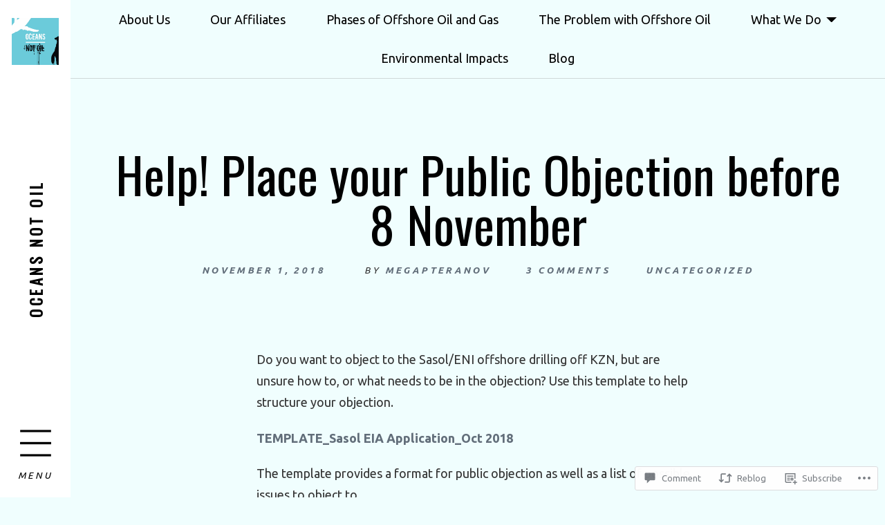

--- FILE ---
content_type: text/html; charset=UTF-8
request_url: https://oceansnotoil.org/2018/11/01/help-place-your-public-objection-before-8-november/
body_size: 23810
content:
<!DOCTYPE html>
<html lang="en">

<head>
	<meta charset="UTF-8">
	<meta name="viewport" content="width=device-width, initial-scale=1">
	<link rel="profile" href="https://gmpg.org/xfn/11">
	<link rel="pingback" href="https://oceansnotoil.org/xmlrpc.php">
	<title>Help! Place your Public Objection before 8 November &#8211; Oceans Not Oil</title>
<script type="text/javascript">
  WebFontConfig = {"google":{"families":["Ubuntu:r,i,b,bi:latin,latin-ext","Oswald:r:latin,latin-ext"]},"api_url":"https:\/\/fonts-api.wp.com\/css"};
  (function() {
    var wf = document.createElement('script');
    wf.src = '/wp-content/plugins/custom-fonts/js/webfont.js';
    wf.type = 'text/javascript';
    wf.async = 'true';
    var s = document.getElementsByTagName('script')[0];
    s.parentNode.insertBefore(wf, s);
	})();
</script><style id="jetpack-custom-fonts-css">.wf-active body, .wf-active html{font-family:"Ubuntu",sans-serif}.wf-active blockquote{font-family:"Ubuntu",sans-serif}.wf-active .menu-drawer .site-description{font-family:"Ubuntu",sans-serif}.wf-active h1, .wf-active h2, .wf-active h3, .wf-active h4, .wf-active h5, .wf-active h6{font-family:"Oswald",sans-serif;font-weight:400;font-style:normal}.wf-active h1{font-style:normal;font-weight:400}.wf-active h2{font-style:normal;font-weight:400}.wf-active h3{font-style:normal;font-weight:400}.wf-active h4{font-weight:400;font-style:normal}.wf-active h5, .wf-active h6{font-weight:400;font-style:normal}.wf-active main div#jp-relatedposts h3.jp-relatedposts-headline em, .wf-active main div#jp-relatedposts h3.sd-title, .wf-active main div.pd-rating h3.jp-relatedposts-headline em, .wf-active main div.pd-rating h3.sd-title, .wf-active main div.sharedaddy h3.jp-relatedposts-headline em, .wf-active main div.sharedaddy h3.sd-title{font-style:normal;font-weight:400;font-family:"Oswald",sans-serif;font-weight:400;font-style:normal}.wf-active #jp-relatedposts .jp-relatedposts-post-title{font-style:normal;font-weight:400}.wf-active .woocommerce h1{font-weight:400;font-style:normal}.wf-active .woocommerce h2, .wf-active .woocommerce h3{font-style:normal;font-weight:400;font-weight:400}.wf-active .masthead .branding .site-title{font-family:"Oswald",sans-serif;font-style:normal;font-weight:400}.wf-active .content-posts article .entry h2.entry-title{font-weight:400;font-style:normal}.wf-active .content-single article h1.entry-title{font-weight:400;font-style:normal}.wf-active .content-comments h2.comments-title{font-weight:400;font-style:normal}.wf-active .archive .entry-archive-header .entry-archive-title, .wf-active .search .entry-archive-header .entry-archive-title{font-weight:400;font-style:normal}.wf-active .page-404 .entry-title{font-weight:400;font-style:normal}.wf-active .contributor h2 small{font-style:normal;font-weight:400}.wf-active .child-page h2{font-style:normal;font-weight:400}.wf-active .content-testimonials .testimonial .entry-meta h3{font-style:normal;font-weight:400}.wf-active .showcase .item-inner a.permalink h2{font-weight:400;font-style:normal}.wf-active .widget .widget-title{font-weight:400;font-style:normal}.wf-active .the-content h1{font-style:normal;font-weight:400}.wf-active .the-content .drop-cap{font-family:"Oswald",sans-serif;font-weight:400;font-style:normal}</style>
<meta name='robots' content='max-image-preview:large' />

<!-- Async WordPress.com Remote Login -->
<script id="wpcom_remote_login_js">
var wpcom_remote_login_extra_auth = '';
function wpcom_remote_login_remove_dom_node_id( element_id ) {
	var dom_node = document.getElementById( element_id );
	if ( dom_node ) { dom_node.parentNode.removeChild( dom_node ); }
}
function wpcom_remote_login_remove_dom_node_classes( class_name ) {
	var dom_nodes = document.querySelectorAll( '.' + class_name );
	for ( var i = 0; i < dom_nodes.length; i++ ) {
		dom_nodes[ i ].parentNode.removeChild( dom_nodes[ i ] );
	}
}
function wpcom_remote_login_final_cleanup() {
	wpcom_remote_login_remove_dom_node_classes( "wpcom_remote_login_msg" );
	wpcom_remote_login_remove_dom_node_id( "wpcom_remote_login_key" );
	wpcom_remote_login_remove_dom_node_id( "wpcom_remote_login_validate" );
	wpcom_remote_login_remove_dom_node_id( "wpcom_remote_login_js" );
	wpcom_remote_login_remove_dom_node_id( "wpcom_request_access_iframe" );
	wpcom_remote_login_remove_dom_node_id( "wpcom_request_access_styles" );
}

// Watch for messages back from the remote login
window.addEventListener( "message", function( e ) {
	if ( e.origin === "https://r-login.wordpress.com" ) {
		var data = {};
		try {
			data = JSON.parse( e.data );
		} catch( e ) {
			wpcom_remote_login_final_cleanup();
			return;
		}

		if ( data.msg === 'LOGIN' ) {
			// Clean up the login check iframe
			wpcom_remote_login_remove_dom_node_id( "wpcom_remote_login_key" );

			var id_regex = new RegExp( /^[0-9]+$/ );
			var token_regex = new RegExp( /^.*|.*|.*$/ );
			if (
				token_regex.test( data.token )
				&& id_regex.test( data.wpcomid )
			) {
				// We have everything we need to ask for a login
				var script = document.createElement( "script" );
				script.setAttribute( "id", "wpcom_remote_login_validate" );
				script.src = '/remote-login.php?wpcom_remote_login=validate'
					+ '&wpcomid=' + data.wpcomid
					+ '&token=' + encodeURIComponent( data.token )
					+ '&host=' + window.location.protocol
					+ '//' + window.location.hostname
					+ '&postid=551'
					+ '&is_singular=1';
				document.body.appendChild( script );
			}

			return;
		}

		// Safari ITP, not logged in, so redirect
		if ( data.msg === 'LOGIN-REDIRECT' ) {
			window.location = 'https://wordpress.com/log-in?redirect_to=' + window.location.href;
			return;
		}

		// Safari ITP, storage access failed, remove the request
		if ( data.msg === 'LOGIN-REMOVE' ) {
			var css_zap = 'html { -webkit-transition: margin-top 1s; transition: margin-top 1s; } /* 9001 */ html { margin-top: 0 !important; } * html body { margin-top: 0 !important; } @media screen and ( max-width: 782px ) { html { margin-top: 0 !important; } * html body { margin-top: 0 !important; } }';
			var style_zap = document.createElement( 'style' );
			style_zap.type = 'text/css';
			style_zap.appendChild( document.createTextNode( css_zap ) );
			document.body.appendChild( style_zap );

			var e = document.getElementById( 'wpcom_request_access_iframe' );
			e.parentNode.removeChild( e );

			document.cookie = 'wordpress_com_login_access=denied; path=/; max-age=31536000';

			return;
		}

		// Safari ITP
		if ( data.msg === 'REQUEST_ACCESS' ) {
			console.log( 'request access: safari' );

			// Check ITP iframe enable/disable knob
			if ( wpcom_remote_login_extra_auth !== 'safari_itp_iframe' ) {
				return;
			}

			// If we are in a "private window" there is no ITP.
			var private_window = false;
			try {
				var opendb = window.openDatabase( null, null, null, null );
			} catch( e ) {
				private_window = true;
			}

			if ( private_window ) {
				console.log( 'private window' );
				return;
			}

			var iframe = document.createElement( 'iframe' );
			iframe.id = 'wpcom_request_access_iframe';
			iframe.setAttribute( 'scrolling', 'no' );
			iframe.setAttribute( 'sandbox', 'allow-storage-access-by-user-activation allow-scripts allow-same-origin allow-top-navigation-by-user-activation' );
			iframe.src = 'https://r-login.wordpress.com/remote-login.php?wpcom_remote_login=request_access&origin=' + encodeURIComponent( data.origin ) + '&wpcomid=' + encodeURIComponent( data.wpcomid );

			var css = 'html { -webkit-transition: margin-top 1s; transition: margin-top 1s; } /* 9001 */ html { margin-top: 46px !important; } * html body { margin-top: 46px !important; } @media screen and ( max-width: 660px ) { html { margin-top: 71px !important; } * html body { margin-top: 71px !important; } #wpcom_request_access_iframe { display: block; height: 71px !important; } } #wpcom_request_access_iframe { border: 0px; height: 46px; position: fixed; top: 0; left: 0; width: 100%; min-width: 100%; z-index: 99999; background: #23282d; } ';

			var style = document.createElement( 'style' );
			style.type = 'text/css';
			style.id = 'wpcom_request_access_styles';
			style.appendChild( document.createTextNode( css ) );
			document.body.appendChild( style );

			document.body.appendChild( iframe );
		}

		if ( data.msg === 'DONE' ) {
			wpcom_remote_login_final_cleanup();
		}
	}
}, false );

// Inject the remote login iframe after the page has had a chance to load
// more critical resources
window.addEventListener( "DOMContentLoaded", function( e ) {
	var iframe = document.createElement( "iframe" );
	iframe.style.display = "none";
	iframe.setAttribute( "scrolling", "no" );
	iframe.setAttribute( "id", "wpcom_remote_login_key" );
	iframe.src = "https://r-login.wordpress.com/remote-login.php"
		+ "?wpcom_remote_login=key"
		+ "&origin=aHR0cHM6Ly9vY2VhbnNub3RvaWwub3Jn"
		+ "&wpcomid=145807328"
		+ "&time=" + Math.floor( Date.now() / 1000 );
	document.body.appendChild( iframe );
}, false );
</script>
<link rel='dns-prefetch' href='//s0.wp.com' />
<link rel='dns-prefetch' href='//widgets.wp.com' />
<link rel='dns-prefetch' href='//wordpress.com' />
<link rel="alternate" type="application/rss+xml" title="Oceans Not Oil &raquo; Feed" href="https://oceansnotoil.org/feed/" />
<link rel="alternate" type="application/rss+xml" title="Oceans Not Oil &raquo; Comments Feed" href="https://oceansnotoil.org/comments/feed/" />
<link rel="alternate" type="application/rss+xml" title="Oceans Not Oil &raquo; Help! Place your Public Objection before 8&nbsp;November Comments Feed" href="https://oceansnotoil.org/2018/11/01/help-place-your-public-objection-before-8-november/feed/" />
	<script type="text/javascript">
		/* <![CDATA[ */
		function addLoadEvent(func) {
			var oldonload = window.onload;
			if (typeof window.onload != 'function') {
				window.onload = func;
			} else {
				window.onload = function () {
					oldonload();
					func();
				}
			}
		}
		/* ]]> */
	</script>
	<link crossorigin='anonymous' rel='stylesheet' id='all-css-0-1' href='/wp-content/mu-plugins/likes/jetpack-likes.css?m=1743883414i&cssminify=yes' type='text/css' media='all' />
<style id='wp-emoji-styles-inline-css'>

	img.wp-smiley, img.emoji {
		display: inline !important;
		border: none !important;
		box-shadow: none !important;
		height: 1em !important;
		width: 1em !important;
		margin: 0 0.07em !important;
		vertical-align: -0.1em !important;
		background: none !important;
		padding: 0 !important;
	}
/*# sourceURL=wp-emoji-styles-inline-css */
</style>
<link crossorigin='anonymous' rel='stylesheet' id='all-css-2-1' href='/wp-content/plugins/gutenberg-core/v22.2.0/build/styles/block-library/style.css?m=1764855221i&cssminify=yes' type='text/css' media='all' />
<style id='wp-block-library-inline-css'>
.has-text-align-justify {
	text-align:justify;
}
.has-text-align-justify{text-align:justify;}

/*# sourceURL=wp-block-library-inline-css */
</style><style id='global-styles-inline-css'>
:root{--wp--preset--aspect-ratio--square: 1;--wp--preset--aspect-ratio--4-3: 4/3;--wp--preset--aspect-ratio--3-4: 3/4;--wp--preset--aspect-ratio--3-2: 3/2;--wp--preset--aspect-ratio--2-3: 2/3;--wp--preset--aspect-ratio--16-9: 16/9;--wp--preset--aspect-ratio--9-16: 9/16;--wp--preset--color--black: #000000;--wp--preset--color--cyan-bluish-gray: #abb8c3;--wp--preset--color--white: #ffffff;--wp--preset--color--pale-pink: #f78da7;--wp--preset--color--vivid-red: #cf2e2e;--wp--preset--color--luminous-vivid-orange: #ff6900;--wp--preset--color--luminous-vivid-amber: #fcb900;--wp--preset--color--light-green-cyan: #7bdcb5;--wp--preset--color--vivid-green-cyan: #00d084;--wp--preset--color--pale-cyan-blue: #8ed1fc;--wp--preset--color--vivid-cyan-blue: #0693e3;--wp--preset--color--vivid-purple: #9b51e0;--wp--preset--gradient--vivid-cyan-blue-to-vivid-purple: linear-gradient(135deg,rgb(6,147,227) 0%,rgb(155,81,224) 100%);--wp--preset--gradient--light-green-cyan-to-vivid-green-cyan: linear-gradient(135deg,rgb(122,220,180) 0%,rgb(0,208,130) 100%);--wp--preset--gradient--luminous-vivid-amber-to-luminous-vivid-orange: linear-gradient(135deg,rgb(252,185,0) 0%,rgb(255,105,0) 100%);--wp--preset--gradient--luminous-vivid-orange-to-vivid-red: linear-gradient(135deg,rgb(255,105,0) 0%,rgb(207,46,46) 100%);--wp--preset--gradient--very-light-gray-to-cyan-bluish-gray: linear-gradient(135deg,rgb(238,238,238) 0%,rgb(169,184,195) 100%);--wp--preset--gradient--cool-to-warm-spectrum: linear-gradient(135deg,rgb(74,234,220) 0%,rgb(151,120,209) 20%,rgb(207,42,186) 40%,rgb(238,44,130) 60%,rgb(251,105,98) 80%,rgb(254,248,76) 100%);--wp--preset--gradient--blush-light-purple: linear-gradient(135deg,rgb(255,206,236) 0%,rgb(152,150,240) 100%);--wp--preset--gradient--blush-bordeaux: linear-gradient(135deg,rgb(254,205,165) 0%,rgb(254,45,45) 50%,rgb(107,0,62) 100%);--wp--preset--gradient--luminous-dusk: linear-gradient(135deg,rgb(255,203,112) 0%,rgb(199,81,192) 50%,rgb(65,88,208) 100%);--wp--preset--gradient--pale-ocean: linear-gradient(135deg,rgb(255,245,203) 0%,rgb(182,227,212) 50%,rgb(51,167,181) 100%);--wp--preset--gradient--electric-grass: linear-gradient(135deg,rgb(202,248,128) 0%,rgb(113,206,126) 100%);--wp--preset--gradient--midnight: linear-gradient(135deg,rgb(2,3,129) 0%,rgb(40,116,252) 100%);--wp--preset--font-size--small: 13px;--wp--preset--font-size--medium: 20px;--wp--preset--font-size--large: 36px;--wp--preset--font-size--x-large: 42px;--wp--preset--font-family--albert-sans: 'Albert Sans', sans-serif;--wp--preset--font-family--alegreya: Alegreya, serif;--wp--preset--font-family--arvo: Arvo, serif;--wp--preset--font-family--bodoni-moda: 'Bodoni Moda', serif;--wp--preset--font-family--bricolage-grotesque: 'Bricolage Grotesque', sans-serif;--wp--preset--font-family--cabin: Cabin, sans-serif;--wp--preset--font-family--chivo: Chivo, sans-serif;--wp--preset--font-family--commissioner: Commissioner, sans-serif;--wp--preset--font-family--cormorant: Cormorant, serif;--wp--preset--font-family--courier-prime: 'Courier Prime', monospace;--wp--preset--font-family--crimson-pro: 'Crimson Pro', serif;--wp--preset--font-family--dm-mono: 'DM Mono', monospace;--wp--preset--font-family--dm-sans: 'DM Sans', sans-serif;--wp--preset--font-family--dm-serif-display: 'DM Serif Display', serif;--wp--preset--font-family--domine: Domine, serif;--wp--preset--font-family--eb-garamond: 'EB Garamond', serif;--wp--preset--font-family--epilogue: Epilogue, sans-serif;--wp--preset--font-family--fahkwang: Fahkwang, sans-serif;--wp--preset--font-family--figtree: Figtree, sans-serif;--wp--preset--font-family--fira-sans: 'Fira Sans', sans-serif;--wp--preset--font-family--fjalla-one: 'Fjalla One', sans-serif;--wp--preset--font-family--fraunces: Fraunces, serif;--wp--preset--font-family--gabarito: Gabarito, system-ui;--wp--preset--font-family--ibm-plex-mono: 'IBM Plex Mono', monospace;--wp--preset--font-family--ibm-plex-sans: 'IBM Plex Sans', sans-serif;--wp--preset--font-family--ibarra-real-nova: 'Ibarra Real Nova', serif;--wp--preset--font-family--instrument-serif: 'Instrument Serif', serif;--wp--preset--font-family--inter: Inter, sans-serif;--wp--preset--font-family--josefin-sans: 'Josefin Sans', sans-serif;--wp--preset--font-family--jost: Jost, sans-serif;--wp--preset--font-family--libre-baskerville: 'Libre Baskerville', serif;--wp--preset--font-family--libre-franklin: 'Libre Franklin', sans-serif;--wp--preset--font-family--literata: Literata, serif;--wp--preset--font-family--lora: Lora, serif;--wp--preset--font-family--merriweather: Merriweather, serif;--wp--preset--font-family--montserrat: Montserrat, sans-serif;--wp--preset--font-family--newsreader: Newsreader, serif;--wp--preset--font-family--noto-sans-mono: 'Noto Sans Mono', sans-serif;--wp--preset--font-family--nunito: Nunito, sans-serif;--wp--preset--font-family--open-sans: 'Open Sans', sans-serif;--wp--preset--font-family--overpass: Overpass, sans-serif;--wp--preset--font-family--pt-serif: 'PT Serif', serif;--wp--preset--font-family--petrona: Petrona, serif;--wp--preset--font-family--piazzolla: Piazzolla, serif;--wp--preset--font-family--playfair-display: 'Playfair Display', serif;--wp--preset--font-family--plus-jakarta-sans: 'Plus Jakarta Sans', sans-serif;--wp--preset--font-family--poppins: Poppins, sans-serif;--wp--preset--font-family--raleway: Raleway, sans-serif;--wp--preset--font-family--roboto: Roboto, sans-serif;--wp--preset--font-family--roboto-slab: 'Roboto Slab', serif;--wp--preset--font-family--rubik: Rubik, sans-serif;--wp--preset--font-family--rufina: Rufina, serif;--wp--preset--font-family--sora: Sora, sans-serif;--wp--preset--font-family--source-sans-3: 'Source Sans 3', sans-serif;--wp--preset--font-family--source-serif-4: 'Source Serif 4', serif;--wp--preset--font-family--space-mono: 'Space Mono', monospace;--wp--preset--font-family--syne: Syne, sans-serif;--wp--preset--font-family--texturina: Texturina, serif;--wp--preset--font-family--urbanist: Urbanist, sans-serif;--wp--preset--font-family--work-sans: 'Work Sans', sans-serif;--wp--preset--spacing--20: 0.44rem;--wp--preset--spacing--30: 0.67rem;--wp--preset--spacing--40: 1rem;--wp--preset--spacing--50: 1.5rem;--wp--preset--spacing--60: 2.25rem;--wp--preset--spacing--70: 3.38rem;--wp--preset--spacing--80: 5.06rem;--wp--preset--shadow--natural: 6px 6px 9px rgba(0, 0, 0, 0.2);--wp--preset--shadow--deep: 12px 12px 50px rgba(0, 0, 0, 0.4);--wp--preset--shadow--sharp: 6px 6px 0px rgba(0, 0, 0, 0.2);--wp--preset--shadow--outlined: 6px 6px 0px -3px rgb(255, 255, 255), 6px 6px rgb(0, 0, 0);--wp--preset--shadow--crisp: 6px 6px 0px rgb(0, 0, 0);}:where(.is-layout-flex){gap: 0.5em;}:where(.is-layout-grid){gap: 0.5em;}body .is-layout-flex{display: flex;}.is-layout-flex{flex-wrap: wrap;align-items: center;}.is-layout-flex > :is(*, div){margin: 0;}body .is-layout-grid{display: grid;}.is-layout-grid > :is(*, div){margin: 0;}:where(.wp-block-columns.is-layout-flex){gap: 2em;}:where(.wp-block-columns.is-layout-grid){gap: 2em;}:where(.wp-block-post-template.is-layout-flex){gap: 1.25em;}:where(.wp-block-post-template.is-layout-grid){gap: 1.25em;}.has-black-color{color: var(--wp--preset--color--black) !important;}.has-cyan-bluish-gray-color{color: var(--wp--preset--color--cyan-bluish-gray) !important;}.has-white-color{color: var(--wp--preset--color--white) !important;}.has-pale-pink-color{color: var(--wp--preset--color--pale-pink) !important;}.has-vivid-red-color{color: var(--wp--preset--color--vivid-red) !important;}.has-luminous-vivid-orange-color{color: var(--wp--preset--color--luminous-vivid-orange) !important;}.has-luminous-vivid-amber-color{color: var(--wp--preset--color--luminous-vivid-amber) !important;}.has-light-green-cyan-color{color: var(--wp--preset--color--light-green-cyan) !important;}.has-vivid-green-cyan-color{color: var(--wp--preset--color--vivid-green-cyan) !important;}.has-pale-cyan-blue-color{color: var(--wp--preset--color--pale-cyan-blue) !important;}.has-vivid-cyan-blue-color{color: var(--wp--preset--color--vivid-cyan-blue) !important;}.has-vivid-purple-color{color: var(--wp--preset--color--vivid-purple) !important;}.has-black-background-color{background-color: var(--wp--preset--color--black) !important;}.has-cyan-bluish-gray-background-color{background-color: var(--wp--preset--color--cyan-bluish-gray) !important;}.has-white-background-color{background-color: var(--wp--preset--color--white) !important;}.has-pale-pink-background-color{background-color: var(--wp--preset--color--pale-pink) !important;}.has-vivid-red-background-color{background-color: var(--wp--preset--color--vivid-red) !important;}.has-luminous-vivid-orange-background-color{background-color: var(--wp--preset--color--luminous-vivid-orange) !important;}.has-luminous-vivid-amber-background-color{background-color: var(--wp--preset--color--luminous-vivid-amber) !important;}.has-light-green-cyan-background-color{background-color: var(--wp--preset--color--light-green-cyan) !important;}.has-vivid-green-cyan-background-color{background-color: var(--wp--preset--color--vivid-green-cyan) !important;}.has-pale-cyan-blue-background-color{background-color: var(--wp--preset--color--pale-cyan-blue) !important;}.has-vivid-cyan-blue-background-color{background-color: var(--wp--preset--color--vivid-cyan-blue) !important;}.has-vivid-purple-background-color{background-color: var(--wp--preset--color--vivid-purple) !important;}.has-black-border-color{border-color: var(--wp--preset--color--black) !important;}.has-cyan-bluish-gray-border-color{border-color: var(--wp--preset--color--cyan-bluish-gray) !important;}.has-white-border-color{border-color: var(--wp--preset--color--white) !important;}.has-pale-pink-border-color{border-color: var(--wp--preset--color--pale-pink) !important;}.has-vivid-red-border-color{border-color: var(--wp--preset--color--vivid-red) !important;}.has-luminous-vivid-orange-border-color{border-color: var(--wp--preset--color--luminous-vivid-orange) !important;}.has-luminous-vivid-amber-border-color{border-color: var(--wp--preset--color--luminous-vivid-amber) !important;}.has-light-green-cyan-border-color{border-color: var(--wp--preset--color--light-green-cyan) !important;}.has-vivid-green-cyan-border-color{border-color: var(--wp--preset--color--vivid-green-cyan) !important;}.has-pale-cyan-blue-border-color{border-color: var(--wp--preset--color--pale-cyan-blue) !important;}.has-vivid-cyan-blue-border-color{border-color: var(--wp--preset--color--vivid-cyan-blue) !important;}.has-vivid-purple-border-color{border-color: var(--wp--preset--color--vivid-purple) !important;}.has-vivid-cyan-blue-to-vivid-purple-gradient-background{background: var(--wp--preset--gradient--vivid-cyan-blue-to-vivid-purple) !important;}.has-light-green-cyan-to-vivid-green-cyan-gradient-background{background: var(--wp--preset--gradient--light-green-cyan-to-vivid-green-cyan) !important;}.has-luminous-vivid-amber-to-luminous-vivid-orange-gradient-background{background: var(--wp--preset--gradient--luminous-vivid-amber-to-luminous-vivid-orange) !important;}.has-luminous-vivid-orange-to-vivid-red-gradient-background{background: var(--wp--preset--gradient--luminous-vivid-orange-to-vivid-red) !important;}.has-very-light-gray-to-cyan-bluish-gray-gradient-background{background: var(--wp--preset--gradient--very-light-gray-to-cyan-bluish-gray) !important;}.has-cool-to-warm-spectrum-gradient-background{background: var(--wp--preset--gradient--cool-to-warm-spectrum) !important;}.has-blush-light-purple-gradient-background{background: var(--wp--preset--gradient--blush-light-purple) !important;}.has-blush-bordeaux-gradient-background{background: var(--wp--preset--gradient--blush-bordeaux) !important;}.has-luminous-dusk-gradient-background{background: var(--wp--preset--gradient--luminous-dusk) !important;}.has-pale-ocean-gradient-background{background: var(--wp--preset--gradient--pale-ocean) !important;}.has-electric-grass-gradient-background{background: var(--wp--preset--gradient--electric-grass) !important;}.has-midnight-gradient-background{background: var(--wp--preset--gradient--midnight) !important;}.has-small-font-size{font-size: var(--wp--preset--font-size--small) !important;}.has-medium-font-size{font-size: var(--wp--preset--font-size--medium) !important;}.has-large-font-size{font-size: var(--wp--preset--font-size--large) !important;}.has-x-large-font-size{font-size: var(--wp--preset--font-size--x-large) !important;}.has-albert-sans-font-family{font-family: var(--wp--preset--font-family--albert-sans) !important;}.has-alegreya-font-family{font-family: var(--wp--preset--font-family--alegreya) !important;}.has-arvo-font-family{font-family: var(--wp--preset--font-family--arvo) !important;}.has-bodoni-moda-font-family{font-family: var(--wp--preset--font-family--bodoni-moda) !important;}.has-bricolage-grotesque-font-family{font-family: var(--wp--preset--font-family--bricolage-grotesque) !important;}.has-cabin-font-family{font-family: var(--wp--preset--font-family--cabin) !important;}.has-chivo-font-family{font-family: var(--wp--preset--font-family--chivo) !important;}.has-commissioner-font-family{font-family: var(--wp--preset--font-family--commissioner) !important;}.has-cormorant-font-family{font-family: var(--wp--preset--font-family--cormorant) !important;}.has-courier-prime-font-family{font-family: var(--wp--preset--font-family--courier-prime) !important;}.has-crimson-pro-font-family{font-family: var(--wp--preset--font-family--crimson-pro) !important;}.has-dm-mono-font-family{font-family: var(--wp--preset--font-family--dm-mono) !important;}.has-dm-sans-font-family{font-family: var(--wp--preset--font-family--dm-sans) !important;}.has-dm-serif-display-font-family{font-family: var(--wp--preset--font-family--dm-serif-display) !important;}.has-domine-font-family{font-family: var(--wp--preset--font-family--domine) !important;}.has-eb-garamond-font-family{font-family: var(--wp--preset--font-family--eb-garamond) !important;}.has-epilogue-font-family{font-family: var(--wp--preset--font-family--epilogue) !important;}.has-fahkwang-font-family{font-family: var(--wp--preset--font-family--fahkwang) !important;}.has-figtree-font-family{font-family: var(--wp--preset--font-family--figtree) !important;}.has-fira-sans-font-family{font-family: var(--wp--preset--font-family--fira-sans) !important;}.has-fjalla-one-font-family{font-family: var(--wp--preset--font-family--fjalla-one) !important;}.has-fraunces-font-family{font-family: var(--wp--preset--font-family--fraunces) !important;}.has-gabarito-font-family{font-family: var(--wp--preset--font-family--gabarito) !important;}.has-ibm-plex-mono-font-family{font-family: var(--wp--preset--font-family--ibm-plex-mono) !important;}.has-ibm-plex-sans-font-family{font-family: var(--wp--preset--font-family--ibm-plex-sans) !important;}.has-ibarra-real-nova-font-family{font-family: var(--wp--preset--font-family--ibarra-real-nova) !important;}.has-instrument-serif-font-family{font-family: var(--wp--preset--font-family--instrument-serif) !important;}.has-inter-font-family{font-family: var(--wp--preset--font-family--inter) !important;}.has-josefin-sans-font-family{font-family: var(--wp--preset--font-family--josefin-sans) !important;}.has-jost-font-family{font-family: var(--wp--preset--font-family--jost) !important;}.has-libre-baskerville-font-family{font-family: var(--wp--preset--font-family--libre-baskerville) !important;}.has-libre-franklin-font-family{font-family: var(--wp--preset--font-family--libre-franklin) !important;}.has-literata-font-family{font-family: var(--wp--preset--font-family--literata) !important;}.has-lora-font-family{font-family: var(--wp--preset--font-family--lora) !important;}.has-merriweather-font-family{font-family: var(--wp--preset--font-family--merriweather) !important;}.has-montserrat-font-family{font-family: var(--wp--preset--font-family--montserrat) !important;}.has-newsreader-font-family{font-family: var(--wp--preset--font-family--newsreader) !important;}.has-noto-sans-mono-font-family{font-family: var(--wp--preset--font-family--noto-sans-mono) !important;}.has-nunito-font-family{font-family: var(--wp--preset--font-family--nunito) !important;}.has-open-sans-font-family{font-family: var(--wp--preset--font-family--open-sans) !important;}.has-overpass-font-family{font-family: var(--wp--preset--font-family--overpass) !important;}.has-pt-serif-font-family{font-family: var(--wp--preset--font-family--pt-serif) !important;}.has-petrona-font-family{font-family: var(--wp--preset--font-family--petrona) !important;}.has-piazzolla-font-family{font-family: var(--wp--preset--font-family--piazzolla) !important;}.has-playfair-display-font-family{font-family: var(--wp--preset--font-family--playfair-display) !important;}.has-plus-jakarta-sans-font-family{font-family: var(--wp--preset--font-family--plus-jakarta-sans) !important;}.has-poppins-font-family{font-family: var(--wp--preset--font-family--poppins) !important;}.has-raleway-font-family{font-family: var(--wp--preset--font-family--raleway) !important;}.has-roboto-font-family{font-family: var(--wp--preset--font-family--roboto) !important;}.has-roboto-slab-font-family{font-family: var(--wp--preset--font-family--roboto-slab) !important;}.has-rubik-font-family{font-family: var(--wp--preset--font-family--rubik) !important;}.has-rufina-font-family{font-family: var(--wp--preset--font-family--rufina) !important;}.has-sora-font-family{font-family: var(--wp--preset--font-family--sora) !important;}.has-source-sans-3-font-family{font-family: var(--wp--preset--font-family--source-sans-3) !important;}.has-source-serif-4-font-family{font-family: var(--wp--preset--font-family--source-serif-4) !important;}.has-space-mono-font-family{font-family: var(--wp--preset--font-family--space-mono) !important;}.has-syne-font-family{font-family: var(--wp--preset--font-family--syne) !important;}.has-texturina-font-family{font-family: var(--wp--preset--font-family--texturina) !important;}.has-urbanist-font-family{font-family: var(--wp--preset--font-family--urbanist) !important;}.has-work-sans-font-family{font-family: var(--wp--preset--font-family--work-sans) !important;}
/*# sourceURL=global-styles-inline-css */
</style>

<style id='classic-theme-styles-inline-css'>
/*! This file is auto-generated */
.wp-block-button__link{color:#fff;background-color:#32373c;border-radius:9999px;box-shadow:none;text-decoration:none;padding:calc(.667em + 2px) calc(1.333em + 2px);font-size:1.125em}.wp-block-file__button{background:#32373c;color:#fff;text-decoration:none}
/*# sourceURL=/wp-includes/css/classic-themes.min.css */
</style>
<link crossorigin='anonymous' rel='stylesheet' id='all-css-4-1' href='/_static/??-eJx9jksOwjAMRC9EcCsEFQvEUVA+FqTUSRQ77fVxVbEBxMaSZ+bZA0sxPifBJEDNlKndY2LwuaLqVKyAJghDtDghaWzvmXfwG1uKMsa5UpHZ6KTYyMhDQf7HjSjF+qdRaTuxGcAtvb3bjCnkCrZJJisS/RcFXD24FqcAM1ann1VcK/Pnvna50qUfTl3XH8+HYXwBNR1jhQ==&cssminify=yes' type='text/css' media='all' />
<link rel='stylesheet' id='verbum-gutenberg-css-css' href='https://widgets.wp.com/verbum-block-editor/block-editor.css?ver=1738686361' media='all' />
<link crossorigin='anonymous' rel='stylesheet' id='all-css-6-1' href='/_static/??-eJx9jcEOwjAMQ3+Ikg2Nww6Ib+mmUAJJU7WpEH9PAQkGSNzsl9iGS3KzRsNoINUlroFigVlFGnJMZ2yufJF1IysgiGrU0uUlnodFpx1RWkPKKFQF2E/IUOzK+PO6mM84sYYmw2P7bf+FAqpjnb2Rxg/jDuwp36N72fXbcTN0XT+Mpxs/F13L&cssminify=yes' type='text/css' media='all' />
<style id='jetpack-global-styles-frontend-style-inline-css'>
:root { --font-headings: unset; --font-base: unset; --font-headings-default: -apple-system,BlinkMacSystemFont,"Segoe UI",Roboto,Oxygen-Sans,Ubuntu,Cantarell,"Helvetica Neue",sans-serif; --font-base-default: -apple-system,BlinkMacSystemFont,"Segoe UI",Roboto,Oxygen-Sans,Ubuntu,Cantarell,"Helvetica Neue",sans-serif;}
/*# sourceURL=jetpack-global-styles-frontend-style-inline-css */
</style>
<link crossorigin='anonymous' rel='stylesheet' id='all-css-8-1' href='/_static/??-eJyNjcsKAjEMRX/IGtQZBxfip0hMS9sxTYppGfx7H7gRN+7ugcs5sFRHKi1Ig9Jd5R6zGMyhVaTrh8G6QFHfORhYwlvw6P39PbPENZmt4G/ROQuBKWVkxxrVvuBH1lIoz2waILJekF+HUzlupnG3nQ77YZwfuRJIaQ==&cssminify=yes' type='text/css' media='all' />
<script type="text/javascript" id="jetpack_related-posts-js-extra">
/* <![CDATA[ */
var related_posts_js_options = {"post_heading":"h4"};
//# sourceURL=jetpack_related-posts-js-extra
/* ]]> */
</script>
<script type="text/javascript" id="label-script-main-js-extra">
/* <![CDATA[ */
var site_settings = {"i18n":{"slide_next":"Next Slide","slide_prev":"Previous Slide","slide_number":"Slide #","slide_controls_label":"Slider Buttons","menu":"Menu","expand_menu":"Expand Menu"},"slider":{"autoplay":1},"is":{"home":false,"single":true,"archive":false}};
//# sourceURL=label-script-main-js-extra
/* ]]> */
</script>
<script type="text/javascript" id="wpcom-actionbar-placeholder-js-extra">
/* <![CDATA[ */
var actionbardata = {"siteID":"145807328","postID":"551","siteURL":"https://oceansnotoil.org","xhrURL":"https://oceansnotoil.org/wp-admin/admin-ajax.php","nonce":"bdae942ed4","isLoggedIn":"","statusMessage":"","subsEmailDefault":"instantly","proxyScriptUrl":"https://s0.wp.com/wp-content/js/wpcom-proxy-request.js?m=1513050504i&amp;ver=20211021","shortlink":"https://wp.me/p9RN96-8T","i18n":{"followedText":"New posts from this site will now appear in your \u003Ca href=\"https://wordpress.com/reader\"\u003EReader\u003C/a\u003E","foldBar":"Collapse this bar","unfoldBar":"Expand this bar","shortLinkCopied":"Shortlink copied to clipboard."}};
//# sourceURL=wpcom-actionbar-placeholder-js-extra
/* ]]> */
</script>
<script type="text/javascript" id="jetpack-mu-wpcom-settings-js-before">
/* <![CDATA[ */
var JETPACK_MU_WPCOM_SETTINGS = {"assetsUrl":"https://s0.wp.com/wp-content/mu-plugins/jetpack-mu-wpcom-plugin/sun/jetpack_vendor/automattic/jetpack-mu-wpcom/src/build/"};
//# sourceURL=jetpack-mu-wpcom-settings-js-before
/* ]]> */
</script>
<script crossorigin='anonymous' type='text/javascript'  src='/_static/??-eJx1jcEOgjAQRH/IsnIgcDF+iimwwdZuqd3dKH9vJZhgoqfJZGbewCOZYY6CUYDUpKCTiwweJdnhtnlgjXBxcYBeXRghY7CCo0kzC3+7ilysPB9gx/WlE8SkPD+XT1ZgQUfkd+jvinnZZA/4WzLkplxOf73JFalMUkZyShBsjwEsM8rKIbtOznSq26Y51nXbdf4F5UlhKQ=='></script>
<script type="text/javascript" id="rlt-proxy-js-after">
/* <![CDATA[ */
	rltInitialize( {"token":null,"iframeOrigins":["https:\/\/widgets.wp.com"]} );
//# sourceURL=rlt-proxy-js-after
/* ]]> */
</script>
<link rel="EditURI" type="application/rsd+xml" title="RSD" href="https://oceansnotoilcom.wordpress.com/xmlrpc.php?rsd" />
<meta name="generator" content="WordPress.com" />
<link rel="canonical" href="https://oceansnotoil.org/2018/11/01/help-place-your-public-objection-before-8-november/" />
<link rel='shortlink' href='https://wp.me/p9RN96-8T' />
<link rel="alternate" type="application/json+oembed" href="https://public-api.wordpress.com/oembed/?format=json&amp;url=https%3A%2F%2Foceansnotoil.org%2F2018%2F11%2F01%2Fhelp-place-your-public-objection-before-8-november%2F&amp;for=wpcom-auto-discovery" /><link rel="alternate" type="application/xml+oembed" href="https://public-api.wordpress.com/oembed/?format=xml&amp;url=https%3A%2F%2Foceansnotoil.org%2F2018%2F11%2F01%2Fhelp-place-your-public-objection-before-8-november%2F&amp;for=wpcom-auto-discovery" />
<!-- Jetpack Open Graph Tags -->
<meta property="og:type" content="article" />
<meta property="og:title" content="Help! Place your Public Objection before 8 November" />
<meta property="og:url" content="https://oceansnotoil.org/2018/11/01/help-place-your-public-objection-before-8-november/" />
<meta property="og:description" content="Do you want to object to the Sasol/ENI offshore drilling off KZN, but are unsure how to, or what needs to be in the objection? Use this template to help structure your objection. TEMPLATE_Sasol EIA…" />
<meta property="article:published_time" content="2018-11-01T19:12:53+00:00" />
<meta property="article:modified_time" content="2018-11-01T19:25:07+00:00" />
<meta property="og:site_name" content="Oceans Not Oil" />
<meta property="og:image" content="https://oceansnotoil.org/wp-content/uploads/2018/04/cropped-cropped-ono-logo-final1.jpg?w=200" />
<meta property="og:image:width" content="200" />
<meta property="og:image:height" content="200" />
<meta property="og:image:alt" content="" />
<meta property="og:locale" content="en_US" />
<meta property="article:publisher" content="https://www.facebook.com/WordPresscom" />
<meta name="twitter:creator" content="@oil_not" />
<meta name="twitter:site" content="@oil_not" />
<meta name="twitter:text:title" content="Help! Place your Public Objection before 8&nbsp;November" />
<meta name="twitter:image" content="https://oceansnotoil.org/wp-content/uploads/2018/04/cropped-cropped-ono-logo-final1.jpg?w=240" />
<meta name="twitter:card" content="summary" />

<!-- End Jetpack Open Graph Tags -->
<link rel="search" type="application/opensearchdescription+xml" href="https://oceansnotoil.org/osd.xml" title="Oceans Not Oil" />
<link rel="search" type="application/opensearchdescription+xml" href="https://s1.wp.com/opensearch.xml" title="WordPress.com" />
<meta name="theme-color" content="#f0fefe" />
		<meta name="theme-color" content="#f0fefe">
<meta name="description" content="Do you want to object to the Sasol/ENI offshore drilling off KZN, but are unsure how to, or what needs to be in the objection? Use this template to help structure your objection. TEMPLATE_Sasol EIA Application_Oct 2018 The template provides a format for public objection as well as a list of possible issues to object&hellip;" />
<style>
	.masthead .branding .site-title a,
	.masthead .branding .site-title a:hover,
	.menu-drawer p.site-description {
		color: #000000;
	}
</style>
<style type="text/css" id="custom-background-css">
body.custom-background { background-color: #f0fefe; }
</style>
	<style type="text/css" id="custom-colors-css">.infinite-scroll #infinite-handle button,
            .menu-page-container .menu li ul,
            .pagination .current,
            .showcase article,
            .the-content .button,
            .woocommerce #respond input#submit,
            .woocommerce #respond input#submit.alt,
            .woocommerce a.button,
            .woocommerce a.button.alt,
            .woocommerce button.button,
            .woocommerce button.button.alt,
            .woocommerce input.button,
            .woocommerce input.button.alt,
            a.button,
            button,
            input[type=submit],
            .menu-page-container .menu li ul li a,
            .menu-page-container .menu li ul li a:focus,
            .menu-page-container .menu li ul li a:hover { color: #FFFFFF;}
::-moz-selection { color: #FFFFFF;}
::selection { color: #FFFFFF;}
.infinite-scroll #infinite-handle button:focus,
            .infinite-scroll #infinite-handle button:hover,
            .the-content .button:focus,
            .the-content .button:hover,
            .woocommerce #respond input#submit.alt:focus,
            .woocommerce #respond input#submit.alt:hover,
            .woocommerce #respond input#submit:focus,
            .woocommerce #respond input#submit:hover,
            .woocommerce a.button.alt:focus,
            .woocommerce a.button.alt:hover,
            .woocommerce a.button:focus,
            .woocommerce a.button:hover,
            .woocommerce button.button.alt:focus,
            .woocommerce button.button.alt:hover,
            .woocommerce button.button:focus,
            .woocommerce button.button:hover,
            .woocommerce input.button.alt:focus,
            .woocommerce input.button.alt:hover,
            .woocommerce input.button:focus,
            .woocommerce input.button:hover,
            a.button:focus,
            a.button:hover,
            button:focus,
            button:hover,
            input[type=submit]:focus,
            input[type=submit]:hover { color: #FFFFFF;}
.form-select:focus,
            .form-select:hover,
            input.settings-input:focus,
            input.settings-input:hover,
            input.text:focus,
            input.text:hover,
            input[type="date"]:focus,
            input[type="date"]:hover,
            input[type="datetime-local"]:focus,
            input[type="datetime-local"]:hover,
            input[type="month"]:focus,
            input[type="month"]:hover,
            input[type="number"]:focus,
            input[type="number"]:hover,
            input[type="tel"]:focus,
            input[type="tel"]:hover,
            input[type="time"]:focus,
            input[type="time"]:hover,
            input[type="week"]:focus,
            input[type="week"]:hover,
            input[type=email]:focus,
            input[type=email]:hover,
            input[type=password]:focus,
            input[type=password]:hover,
            input[type=search]:focus,
            input[type=search]:hover,
            input[type=text]:focus,
            input[type=text]:hover,
            input[type=url]:focus,
            input[type=url]:hover,
            textarea:focus,
            textarea:hover,
            .menu-drawer .menu .menu-expand:before { border-color: #000000;}
.form-select:focus,
            .form-select:hover,
            input.settings-input:focus,
            input.settings-input:hover,
            input.text:focus,
            input.text:hover,
            input[type="date"]:focus,
            input[type="date"]:hover,
            input[type="datetime-local"]:focus,
            input[type="datetime-local"]:hover,
            input[type="month"]:focus,
            input[type="month"]:hover,
            input[type="number"]:focus,
            input[type="number"]:hover,
            input[type="tel"]:focus,
            input[type="tel"]:hover,
            input[type="time"]:focus,
            input[type="time"]:hover,
            input[type="week"]:focus,
            input[type="week"]:hover,
            input[type=email]:focus,
            input[type=email]:hover,
            input[type=password]:focus,
            input[type=password]:hover,
            input[type=search]:focus,
            input[type=search]:hover,
            input[type=text]:focus,
            input[type=text]:hover,
            input[type=url]:focus,
            input[type=url]:hover,
            textarea:focus,
            textarea:hover,
            .menu-drawer .menu .menu-expand:before { border-color: rgba( 0, 0, 0, 0.2 );}
body { color: #333333;}
.content-posts article.sticky .entry { color: #333333;}
blockquote { color: #333333;}
.showcase .item-inner p,
            .menu-drawer .site-description { color: #333333;}
.showcase { border-color: #f2f2f2;}
.showcase { border-color: rgba( 242, 242, 242, 0.2 );}
.menu-page-container,
            table td,
            .menu-drawer .menu ul ul,
            #footer .footer-wrap,
            .post-navigation .nav-links > div,
            #footer .jetpack-social-navigation:after,
            .avatar:before,
            .content-single-extras:before,
            .contributor .avatar-wrapper:before,
            .menu-drawer .menu:before,
            .menu-drawer .site-description:before,
            .post-navigation,
            .showcase .item-inner .entry-container:before,
            .taxonomies:before,
            .widget.widget_flickr #flickr_badge_wrapper,
            .wp-post-series-box,
            a.thumbnail:before,
            blockquote:before,
            hr:after,
            #footer .jetpack-social-navigation:before,
            .content-single-extras:after,
            .infinite-scroll #infinite-handle:before,
            .menu-drawer .menu:after,
            .menu-drawer .site-description:after,
            .taxonomies:after,
            hr,
            table th { border-color: #808080;}
.menu-page-container,
            table td,
            .menu-drawer .menu ul ul,
            #footer .footer-wrap,
            .post-navigation .nav-links > div,
            #footer .jetpack-social-navigation:after,
            .avatar:before,
            .content-single-extras:before,
            .contributor .avatar-wrapper:before,
            .menu-drawer .menu:before,
            .menu-drawer .site-description:before,
            .post-navigation,
            .showcase .item-inner .entry-container:before,
            .taxonomies:before,
            .widget.widget_flickr #flickr_badge_wrapper,
            .wp-post-series-box,
            a.thumbnail:before,
            blockquote:before,
            hr:after,
            #footer .jetpack-social-navigation:before,
            .content-single-extras:after,
            .infinite-scroll #infinite-handle:before,
            .menu-drawer .menu:after,
            .menu-drawer .site-description:after,
            .taxonomies:after,
            hr,
            table th { border-color: rgba( 128, 128, 128, 0.3 );}
#footer .jetpack-social-navigation:after,
            .content-posts article .entry,
            .content-single-extras:before,
            .post-password-required form,
            .taxonomies:before,
            .the-content,
            body,
            hr:after,
            q { background-color: #f0fefe;}
.comment-navigation .post-title,
            .image-navigation .post-title,
            .infinite-scroll .infinite-loader,
            .menu-page-container ul.menu-wrap a,
            .post-navigation .post-title,
            h1,
            h1 a,
            h2,
            h2 a,
            h3,
            h3 a,
            h4,
            h4 a,
            h5,
            h5 a,
            h6,
            h6 a,
            table th { color: #000000;}
.sticky h1,
            .sticky h1 a,
            .sticky h2,
            .sticky h2 a,
            .sticky h3,
            .sticky h3 a,
            .sticky h4,
            .sticky h4 a,
            .sticky h5,
            .sticky h5 a,
            .sticky h6,
            .sticky h6 a,
            .sticky a,
            .showcase .item-inner h2 { color: #000000;}
.showcase .item-inner a.permalink,
            .masthead .branding .site-title a,
            .masthead .branding .site-title a:hover,
            .masthead .branding p.site-description,
            .masthead .menu-toggle,
            .masthead .menu-toggle:focus,
            .masthead .menu-toggle:hover,
            .menu-drawer .menu a { color: #000000;}
a,
            .widget.widget_flickr #flickr_badge_uber_wrapper td a,
            .widget.widget_flickr #flickr_badge_wrapper td a { color: #626E7A;}
.showcase article .edit-link a { color: #626E7A;}
.menu-page-container .menu li ul:before { border-color: #626e7a;}
.infinite-scroll #infinite-handle button,
            .menu-page-container .menu li ul,
            .pagination .current,
            .showcase article,
            .the-content .button,
            .woocommerce #respond input#submit,
            .woocommerce #respond input#submit.alt,
            .woocommerce a.button,
            .woocommerce a.button.alt,
            .woocommerce button.button,
            .woocommerce button.button.alt,
            .woocommerce input.button,
            .woocommerce input.button.alt,
            a.button,
            button,
            input[type=submit] { background-color: #626e7a;}
.infinite-scroll #infinite-handle button:focus,
            .infinite-scroll #infinite-handle button:hover,
            .the-content .button:focus,
            .the-content .button:hover,
            .woocommerce #respond input#submit.alt:focus,
            .woocommerce #respond input#submit.alt:hover,
            .woocommerce #respond input#submit:focus,
            .woocommerce #respond input#submit:hover,
            .woocommerce a.button.alt:focus,
            .woocommerce a.button.alt:hover,
            .woocommerce a.button:focus,
            .woocommerce a.button:hover,
            .woocommerce button.button.alt:focus,
            .woocommerce button.button.alt:hover,
            .woocommerce button.button:focus,
            .woocommerce button.button:hover,
            .woocommerce input.button.alt:focus,
            .woocommerce input.button.alt:hover,
            .woocommerce input.button:focus,
            .woocommerce input.button:hover,
            a.button:focus,
            a.button:hover,
            button:focus,
            button:hover,
            input[type=submit]:focus,
            input[type=submit]:hover { background-color: #515B65;}
::-moz-selection { background-color: #626e7a;}
::selection { background-color: #626e7a;}
a:hover { color: #404850;}
.menu-drawer .menu a:hover { color: #404850;}
</style>
<link rel="icon" href="https://oceansnotoil.org/wp-content/uploads/2018/04/cropped-cropped-ono-logo-final1.jpg?w=32" sizes="32x32" />
<link rel="icon" href="https://oceansnotoil.org/wp-content/uploads/2018/04/cropped-cropped-ono-logo-final1.jpg?w=192" sizes="192x192" />
<link rel="apple-touch-icon" href="https://oceansnotoil.org/wp-content/uploads/2018/04/cropped-cropped-ono-logo-final1.jpg?w=180" />
<meta name="msapplication-TileImage" content="https://oceansnotoil.org/wp-content/uploads/2018/04/cropped-cropped-ono-logo-final1.jpg?w=270" />
</head>

<body class="wp-singular post-template-default single single-post postid-551 single-format-standard custom-background wp-custom-logo wp-theme-premiumlabel customizer-styles-applied multi-author-true themes-sidebar1-inactive themes-sidebar2-inactive themes-sidebar3-inactive themes-menu1-active themes-menu2-active themes-no-featured-posts singular jetpack-reblog-enabled custom-colors">

<div class="webpage">

	<a href="#site-content" class="screen-reader-shortcut">Skip to content</a>

	<header class="masthead" id="header" role="banner">

		<div class="branding">

			<p class="site-title">
				<a href="https://oceansnotoil.org/" rel="home">Oceans Not Oil</a>
			</p>
		</div>

		<a href="https://oceansnotoil.org/" class="custom-logo-link" rel="home"><img width="1020" height="1022" src="https://oceansnotoil.org/wp-content/uploads/2018/04/cropped-ono-logo-final11.jpg" class="custom-logo" alt="Oceans Not Oil" decoding="async" srcset="https://oceansnotoil.org/wp-content/uploads/2018/04/cropped-ono-logo-final11.jpg?w=1020&amp;h=1022 1020w, https://oceansnotoil.org/wp-content/uploads/2018/04/cropped-ono-logo-final11.jpg?w=2040&amp;h=2045 2040w, https://oceansnotoil.org/wp-content/uploads/2018/04/cropped-ono-logo-final11.jpg?w=150&amp;h=150 150w, https://oceansnotoil.org/wp-content/uploads/2018/04/cropped-ono-logo-final11.jpg?w=300&amp;h=300 300w, https://oceansnotoil.org/wp-content/uploads/2018/04/cropped-ono-logo-final11.jpg?w=768&amp;h=770 768w, https://oceansnotoil.org/wp-content/uploads/2018/04/cropped-ono-logo-final11.jpg?w=1440&amp;h=1443 1440w" sizes="(max-width: 1020px) 100vw, 1020px" data-attachment-id="171" data-permalink="https://oceansnotoil.org/cropped-ono-logo-final11-jpg/" data-orig-file="https://oceansnotoil.org/wp-content/uploads/2018/04/cropped-ono-logo-final11.jpg" data-orig-size="2476,2482" data-comments-opened="1" data-image-meta="{&quot;aperture&quot;:&quot;0&quot;,&quot;credit&quot;:&quot;&quot;,&quot;camera&quot;:&quot;&quot;,&quot;caption&quot;:&quot;&quot;,&quot;created_timestamp&quot;:&quot;0&quot;,&quot;copyright&quot;:&quot;&quot;,&quot;focal_length&quot;:&quot;0&quot;,&quot;iso&quot;:&quot;0&quot;,&quot;shutter_speed&quot;:&quot;0&quot;,&quot;title&quot;:&quot;&quot;,&quot;orientation&quot;:&quot;0&quot;}" data-image-title="cropped-ono-logo-final11.jpg" data-image-description="&lt;p&gt;https://oceansnotoilcom.files.wordpress.com/2018/04/cropped-ono-logo-final11.jpg&lt;/p&gt;
" data-image-caption="" data-medium-file="https://oceansnotoil.org/wp-content/uploads/2018/04/cropped-ono-logo-final11.jpg?w=300" data-large-file="https://oceansnotoil.org/wp-content/uploads/2018/04/cropped-ono-logo-final11.jpg?w=1020" /></a>
		<button class="menu-toggle" aria-controls="primary-menu" aria-expanded="false">
			<svg aria-hidden="true" role="img" class="icon" width="32" height="32" viewBox="0 0 32 32" xmlns="http://www.w3.org/2000/svg">
	<rect class="menu-rows-1" width="28" height="2" x="2" y="4"></rect>
	<rect class="menu-rows-2" width="28" height="2" x="2" y="15"></rect>
	<rect class="menu-rows-3" width="28" height="2" x="2" y="15"></rect>
	<rect class="menu-rows-4" width="28" height="2" x="2" y="26"></rect>
</svg>
			<span>Menu</span>
		</button>

	</header>


	<div class="menu-page-container" id="header-menu">

		<nav class="menu-page menu" role="navigation" aria-label="Header Menu">

<ul id="nav" class="menu-wrap"><li id="menu-item-1320" class="menu-item menu-item-type-post_type menu-item-object-page menu-item-home menu-item-1320"><a href="https://oceansnotoil.org/">About Us</a></li>
<li id="menu-item-32" class="menu-item menu-item-type-post_type menu-item-object-page menu-item-32"><a href="https://oceansnotoil.org/join-us/">Our Affiliates</a></li>
<li id="menu-item-310" class="menu-item menu-item-type-post_type menu-item-object-page menu-item-310"><a href="https://oceansnotoil.org/seismic-surveys-2/">Phases of Offshore Oil and Gas</a></li>
<li id="menu-item-34" class="menu-item menu-item-type-post_type menu-item-object-page menu-item-34"><a href="https://oceansnotoil.org/seismic-surveys/">The Problem with Offshore Oil</a></li>
<li id="menu-item-46" class="menu-item menu-item-type-post_type menu-item-object-page menu-item-has-children menu-item-46"><a href="https://oceansnotoil.org/objectives/">What We Do</a>
<ul class="sub-menu">
	<li id="menu-item-125" class="menu-item menu-item-type-post_type menu-item-object-page menu-item-125"><a href="https://oceansnotoil.org/support-us/">Our Campaign</a></li>
	<li id="menu-item-206" class="menu-item menu-item-type-post_type menu-item-object-page menu-item-has-children menu-item-206"><a href="https://oceansnotoil.org/you-can-help/">You Can Help</a>
	<ul class="sub-menu">
		<li id="menu-item-486" class="menu-item menu-item-type-post_type menu-item-object-page menu-item-486"><a href="https://oceansnotoil.org/register-as-an-interested-and-affected-party/">Register as an Interested and Affected Party</a></li>
		<li id="menu-item-487" class="menu-item menu-item-type-post_type menu-item-object-page menu-item-487"><a href="https://oceansnotoil.org/objections-to-offshore-oil-and-gas/">Objections to Offshore Oil and Gas</a></li>
		<li id="menu-item-471" class="menu-item menu-item-type-post_type menu-item-object-page menu-item-471"><a href="https://oceansnotoil.org/sign-a-petition/">Sign a Petition</a></li>
		<li id="menu-item-488" class="menu-item menu-item-type-post_type menu-item-object-page menu-item-488"><a href="https://oceansnotoil.org/sign-up-to-oceans-not-oil/">Sign Up to Oceans Not Oil</a></li>
		<li id="menu-item-489" class="menu-item menu-item-type-post_type menu-item-object-page menu-item-489"><a href="https://oceansnotoil.org/what-you-can-do-at-home/">What you can do at Home</a></li>
	</ul>
</li>
	<li id="menu-item-229" class="menu-item menu-item-type-post_type menu-item-object-page menu-item-229"><a href="https://oceansnotoil.org/events/">Events</a></li>
	<li id="menu-item-7" class="menu-item menu-item-type-post_type menu-item-object-page menu-item-7"><a href="https://oceansnotoil.org/contact/">Contact Us</a></li>
</ul>
</li>
<li id="menu-item-274" class="menu-item menu-item-type-post_type menu-item-object-page menu-item-274"><a href="https://oceansnotoil.org/environmental-impacts/">Environmental Impacts</a></li>
<li id="menu-item-31" class="menu-item menu-item-type-post_type menu-item-object-page current_page_parent menu-item-31"><a href="https://oceansnotoil.org/blog/">Blog</a></li>
</ul>
		</nav>

	</div>


	<div class="container" id="site-content">

	<main role="main">

		<div class="main-content content-single">


<article id="post-551" class="post-551 post type-post status-publish format-standard hentry category-uncategorized post-no-thumbnail">

	<header class="entry-header">

<h1 class="entry-title">Help! Place your Public Objection before 8&nbsp;November</h1>
	<p class="post-meta-data"><span class="posted-on meta"><a href="https://oceansnotoil.org/2018/11/01/help-place-your-public-objection-before-8-november/" rel="bookmark"><time class="entry-date published updated" datetime="2018-11-01T21:12:53+02:00"><span class="post-human-time">November 1, 2018</span></time></a></span><span class="byline meta"> by <span class="author vcard"><a class="url fn n" href="https://oceansnotoil.org/author/megapteranov/">megapteranov</a></span></span><span class="comment-count meta"><a href="https://oceansnotoil.org/2018/11/01/help-place-your-public-objection-before-8-november/#comments" class="scroll-to" >3 Comments<span class="screen-reader-text"> on Help! Place your Public Objection before 8&nbsp;November</span></a></span><span class="meta tax-categories tax-post-categories"><a href="https://oceansnotoil.org/category/uncategorized/" rel="category tag"><span>Uncategorized</span></a></span></p>

	</header>


	<section class="entry entry-single">

<div class="the-content">
<p>Do you want to object to the Sasol/ENI offshore drilling off KZN, but are unsure how to, or what needs to be in the objection? Use this template to help structure your objection.</p>
<p><a title="TEMPLATE_Sasol EIA Application_Oct 2018" href="https://oceansnotoil.org/wp-content/uploads/2018/11/template_sasol-eia-application_oct-20181.docx">TEMPLATE_Sasol EIA Application_Oct 2018</a></p>
<p>The template provides a format for public objection as well as a list of possible issues to object to.</p>
<p>Get your objections in by the <strong>8th November 2018</strong>.</p>
<p>Email objections to eni.exploration.eia@erm.com</p>
<p>&nbsp;</p>
</div>
<div class="taxonomies"></div><div id="jp-post-flair" class="sharedaddy sd-like-enabled sd-sharing-enabled"><div class="sharedaddy sd-sharing-enabled"><div class="robots-nocontent sd-block sd-social sd-social-icon sd-sharing"><h3 class="sd-title">Share this:</h3><div class="sd-content"><ul><li class="share-twitter"><a rel="nofollow noopener noreferrer"
				data-shared="sharing-twitter-551"
				class="share-twitter sd-button share-icon no-text"
				href="https://oceansnotoil.org/2018/11/01/help-place-your-public-objection-before-8-november/?share=twitter"
				target="_blank"
				aria-labelledby="sharing-twitter-551"
				>
				<span id="sharing-twitter-551" hidden>Click to share on X (Opens in new window)</span>
				<span>X</span>
			</a></li><li class="share-facebook"><a rel="nofollow noopener noreferrer"
				data-shared="sharing-facebook-551"
				class="share-facebook sd-button share-icon no-text"
				href="https://oceansnotoil.org/2018/11/01/help-place-your-public-objection-before-8-november/?share=facebook"
				target="_blank"
				aria-labelledby="sharing-facebook-551"
				>
				<span id="sharing-facebook-551" hidden>Click to share on Facebook (Opens in new window)</span>
				<span>Facebook</span>
			</a></li><li class="share-end"></li></ul></div></div></div><div class='sharedaddy sd-block sd-like jetpack-likes-widget-wrapper jetpack-likes-widget-unloaded' id='like-post-wrapper-145807328-551-6963d03bda071' data-src='//widgets.wp.com/likes/index.html?ver=20260111#blog_id=145807328&amp;post_id=551&amp;origin=oceansnotoilcom.wordpress.com&amp;obj_id=145807328-551-6963d03bda071&amp;domain=oceansnotoil.org' data-name='like-post-frame-145807328-551-6963d03bda071' data-title='Like or Reblog'><div class='likes-widget-placeholder post-likes-widget-placeholder' style='height: 55px;'><span class='button'><span>Like</span></span> <span class='loading'>Loading...</span></div><span class='sd-text-color'></span><a class='sd-link-color'></a></div>
<div id='jp-relatedposts' class='jp-relatedposts' >
	<h3 class="jp-relatedposts-headline"><em>Related</em></h3>
</div></div>	<div class="contributor entry-author">
		<div class="avatar-wrapper">
			<img referrerpolicy="no-referrer" alt='megapteranov&#039;s avatar' src='https://2.gravatar.com/avatar/233deadaa4d344b946dd918774969416c37cc3dc9d00fd589e476b4be313b906?s=140&#038;d=identicon&#038;r=G' srcset='https://2.gravatar.com/avatar/233deadaa4d344b946dd918774969416c37cc3dc9d00fd589e476b4be313b906?s=140&#038;d=identicon&#038;r=G 1x, https://2.gravatar.com/avatar/233deadaa4d344b946dd918774969416c37cc3dc9d00fd589e476b4be313b906?s=210&#038;d=identicon&#038;r=G 1.5x, https://2.gravatar.com/avatar/233deadaa4d344b946dd918774969416c37cc3dc9d00fd589e476b4be313b906?s=280&#038;d=identicon&#038;r=G 2x, https://2.gravatar.com/avatar/233deadaa4d344b946dd918774969416c37cc3dc9d00fd589e476b4be313b906?s=420&#038;d=identicon&#038;r=G 3x, https://2.gravatar.com/avatar/233deadaa4d344b946dd918774969416c37cc3dc9d00fd589e476b4be313b906?s=560&#038;d=identicon&#038;r=G 4x' class='avatar avatar-140' height='140' width='140' loading='lazy' decoding='async' />		</div>
		<h2>
			<a href="https://oceansnotoil.org/author/megapteranov/">
				megapteranov			</a>
		</h2>
	</div>

	<section class="content-comments">

		<h2 id="comments" class="comments-title">
3 thoughts on &ldquo;<span>Help! Place your Public Objection before 8&nbsp;November</span>&rdquo;			<a href="#respond" class="scroll-to">
				<span class="screen-reader-text">Leave a comment</span>
				&rsaquo;			</a>
		</h2>

		<ol class="comment-list" id="singlecomments">
		<li id="comment-20" class="comment even thread-even depth-1 parent">
			<article id="div-comment-20" class="comment-body">
				<footer class="comment-meta">
					<div class="comment-author vcard">
						<img referrerpolicy="no-referrer" alt='Myfanwy Murray&#039;s avatar' src='https://0.gravatar.com/avatar/32487e76f7c3a117d9dca41a770c09a4dae9a7536cfd80f1cc92255e729f98f3?s=80&#038;d=identicon&#038;r=G' srcset='https://0.gravatar.com/avatar/32487e76f7c3a117d9dca41a770c09a4dae9a7536cfd80f1cc92255e729f98f3?s=80&#038;d=identicon&#038;r=G 1x, https://0.gravatar.com/avatar/32487e76f7c3a117d9dca41a770c09a4dae9a7536cfd80f1cc92255e729f98f3?s=120&#038;d=identicon&#038;r=G 1.5x, https://0.gravatar.com/avatar/32487e76f7c3a117d9dca41a770c09a4dae9a7536cfd80f1cc92255e729f98f3?s=160&#038;d=identicon&#038;r=G 2x, https://0.gravatar.com/avatar/32487e76f7c3a117d9dca41a770c09a4dae9a7536cfd80f1cc92255e729f98f3?s=240&#038;d=identicon&#038;r=G 3x, https://0.gravatar.com/avatar/32487e76f7c3a117d9dca41a770c09a4dae9a7536cfd80f1cc92255e729f98f3?s=320&#038;d=identicon&#038;r=G 4x' class='avatar avatar-80' height='80' width='80' loading='lazy' decoding='async' />						<b class="fn">Myfanwy Murray</b> <span class="says">says:</span>					</div><!-- .comment-author -->

					<div class="comment-metadata">
						<a href="https://oceansnotoil.org/2018/11/01/help-place-your-public-objection-before-8-november/#comment-20"><time datetime="2018-11-02T20:01:00+02:00">November 2, 2018 at 8:01 pm</time></a>					</div><!-- .comment-metadata -->

									</footer><!-- .comment-meta -->

				<div class="comment-content">
					<p>We don&#8217;t need Oil Exploration on our Coastlines. Oil companies like BP have already created Dead Zones on the Gulf of Mexico because they have failed to control 4 uncapped wells damaged in a hurricane several years ago. These wells leak thousands of gallons into the Gulf daily and they can&#8217;t stop it. We don&#8217;t need fossil fuels on South Africa when the World is turning away from them to other cleaner and safer energy. We need to save our sea life&#8230;you can&#8217;t eat Oil!</p>
<p id="comment-like-20" data-liked=comment-not-liked class="comment-likes comment-not-liked"><a href="https://oceansnotoil.org/2018/11/01/help-place-your-public-objection-before-8-november/?like_comment=20&#038;_wpnonce=34f8518958" class="comment-like-link needs-login" rel="nofollow" data-blog="145807328"><span>Like</span></a><span id="comment-like-count-20" class="comment-like-feedback">Like</span></p>
				</div><!-- .comment-content -->

				<div class="reply"><a rel="nofollow" class="comment-reply-link" href="https://oceansnotoil.org/2018/11/01/help-place-your-public-objection-before-8-november/?replytocom=20#respond" data-commentid="20" data-postid="551" data-belowelement="div-comment-20" data-respondelement="respond" data-replyto="Reply to Myfanwy Murray" aria-label="Reply to Myfanwy Murray"><svg class="icon icon-reply" aria-hidden="true" role="img"><use xlink:href="#reply"></use></svg><span class="screen-reader-text">Reply</span></a></div>			</article><!-- .comment-body -->
		<ul class="children">
		<li id="comment-21" class="comment byuser comment-author-oceansnotoiljms odd alt depth-2">
			<article id="div-comment-21" class="comment-body">
				<footer class="comment-meta">
					<div class="comment-author vcard">
						<img referrerpolicy="no-referrer" alt='OceansNotOil&#039;s avatar' src='https://2.gravatar.com/avatar/507028a81d25bc17e7d16e924f26e19acd381fb3b064bdee83e0597752aac996?s=80&#038;d=identicon&#038;r=G' srcset='https://2.gravatar.com/avatar/507028a81d25bc17e7d16e924f26e19acd381fb3b064bdee83e0597752aac996?s=80&#038;d=identicon&#038;r=G 1x, https://2.gravatar.com/avatar/507028a81d25bc17e7d16e924f26e19acd381fb3b064bdee83e0597752aac996?s=120&#038;d=identicon&#038;r=G 1.5x, https://2.gravatar.com/avatar/507028a81d25bc17e7d16e924f26e19acd381fb3b064bdee83e0597752aac996?s=160&#038;d=identicon&#038;r=G 2x, https://2.gravatar.com/avatar/507028a81d25bc17e7d16e924f26e19acd381fb3b064bdee83e0597752aac996?s=240&#038;d=identicon&#038;r=G 3x, https://2.gravatar.com/avatar/507028a81d25bc17e7d16e924f26e19acd381fb3b064bdee83e0597752aac996?s=320&#038;d=identicon&#038;r=G 4x' class='avatar avatar-80' height='80' width='80' loading='lazy' decoding='async' />						<b class="fn"><a href="https://oceansnotoilcom.wordpress.com" class="url" rel="ugc external nofollow">OceansNotOil</a></b> <span class="says">says:</span>					</div><!-- .comment-author -->

					<div class="comment-metadata">
						<a href="https://oceansnotoil.org/2018/11/01/help-place-your-public-objection-before-8-november/#comment-21"><time datetime="2018-11-04T15:32:56+02:00">November 4, 2018 at 3:32 pm</time></a>					</div><!-- .comment-metadata -->

									</footer><!-- .comment-meta -->

				<div class="comment-content">
					<p>Dear Myfanwy,<br />
Thanks for your response. May we suggest that you use our template for an official objection and email it off before the 8th?</p>
<p id="comment-like-21" data-liked=comment-not-liked class="comment-likes comment-not-liked"><a href="https://oceansnotoil.org/2018/11/01/help-place-your-public-objection-before-8-november/?like_comment=21&#038;_wpnonce=6be5311f96" class="comment-like-link needs-login" rel="nofollow" data-blog="145807328"><span>Like</span></a><span id="comment-like-count-21" class="comment-like-feedback">Like</span></p>
				</div><!-- .comment-content -->

				<div class="reply"><a rel="nofollow" class="comment-reply-link" href="https://oceansnotoil.org/2018/11/01/help-place-your-public-objection-before-8-november/?replytocom=21#respond" data-commentid="21" data-postid="551" data-belowelement="div-comment-21" data-respondelement="respond" data-replyto="Reply to OceansNotOil" aria-label="Reply to OceansNotOil"><svg class="icon icon-reply" aria-hidden="true" role="img"><use xlink:href="#reply"></use></svg><span class="screen-reader-text">Reply</span></a></div>			</article><!-- .comment-body -->
		</li><!-- #comment-## -->
</ul><!-- .children -->
</li><!-- #comment-## -->
		<li id="comment-25" class="comment even thread-odd thread-alt depth-1">
			<article id="div-comment-25" class="comment-body">
				<footer class="comment-meta">
					<div class="comment-author vcard">
						<img referrerpolicy="no-referrer" alt='Linda Smith&#039;s avatar' src='https://2.gravatar.com/avatar/51d5934c02d9a9a3793a3bf2129595e6a2f9beb3c44e3dd867695e4ac6c2de1f?s=80&#038;d=identicon&#038;r=G' srcset='https://2.gravatar.com/avatar/51d5934c02d9a9a3793a3bf2129595e6a2f9beb3c44e3dd867695e4ac6c2de1f?s=80&#038;d=identicon&#038;r=G 1x, https://2.gravatar.com/avatar/51d5934c02d9a9a3793a3bf2129595e6a2f9beb3c44e3dd867695e4ac6c2de1f?s=120&#038;d=identicon&#038;r=G 1.5x, https://2.gravatar.com/avatar/51d5934c02d9a9a3793a3bf2129595e6a2f9beb3c44e3dd867695e4ac6c2de1f?s=160&#038;d=identicon&#038;r=G 2x, https://2.gravatar.com/avatar/51d5934c02d9a9a3793a3bf2129595e6a2f9beb3c44e3dd867695e4ac6c2de1f?s=240&#038;d=identicon&#038;r=G 3x, https://2.gravatar.com/avatar/51d5934c02d9a9a3793a3bf2129595e6a2f9beb3c44e3dd867695e4ac6c2de1f?s=320&#038;d=identicon&#038;r=G 4x' class='avatar avatar-80' height='80' width='80' loading='lazy' decoding='async' />						<b class="fn">Linda Smith</b> <span class="says">says:</span>					</div><!-- .comment-author -->

					<div class="comment-metadata">
						<a href="https://oceansnotoil.org/2018/11/01/help-place-your-public-objection-before-8-november/#comment-25"><time datetime="2018-11-28T08:32:24+02:00">November 28, 2018 at 8:32 am</time></a>					</div><!-- .comment-metadata -->

									</footer><!-- .comment-meta -->

				<div class="comment-content">
					<p>Oceans are for marine animals not oil!</p>
<p id="comment-like-25" data-liked=comment-not-liked class="comment-likes comment-not-liked"><a href="https://oceansnotoil.org/2018/11/01/help-place-your-public-objection-before-8-november/?like_comment=25&#038;_wpnonce=27fa32ce04" class="comment-like-link needs-login" rel="nofollow" data-blog="145807328"><span>Like</span></a><span id="comment-like-count-25" class="comment-like-feedback">Like</span></p>
				</div><!-- .comment-content -->

				<div class="reply"><a rel="nofollow" class="comment-reply-link" href="https://oceansnotoil.org/2018/11/01/help-place-your-public-objection-before-8-november/?replytocom=25#respond" data-commentid="25" data-postid="551" data-belowelement="div-comment-25" data-respondelement="respond" data-replyto="Reply to Linda Smith" aria-label="Reply to Linda Smith"><svg class="icon icon-reply" aria-hidden="true" role="img"><use xlink:href="#reply"></use></svg><span class="screen-reader-text">Reply</span></a></div>			</article><!-- .comment-body -->
		</li><!-- #comment-## -->
		</ol>
	<div id="respond" class="comment-respond">
		<h2 class="comment-reply-title">Leave a comment<a rel="nofollow" id="cancel-comment-reply-link" href="/2018/11/01/help-place-your-public-objection-before-8-november/#respond" style="display:none;"><svg class="icon icon-close" aria-hidden="true" role="img"><use xlink:href="#close"></use></svg><span class="screen-reader-text">Cancel Reply</span></a></h2><form action="https://oceansnotoil.org/wp-comments-post.php" method="post" id="commentform" class="comment-form">


<div class="comment-form__verbum transparent"></div><div class="verbum-form-meta"><input type='hidden' name='comment_post_ID' value='551' id='comment_post_ID' />
<input type='hidden' name='comment_parent' id='comment_parent' value='0' />

			<input type="hidden" name="highlander_comment_nonce" id="highlander_comment_nonce" value="6084eeee9e" />
			<input type="hidden" name="verbum_show_subscription_modal" value="" /></div><p style="display: none;"><input type="hidden" id="akismet_comment_nonce" name="akismet_comment_nonce" value="4b075a87db" /></p><p style="display: none !important;" class="akismet-fields-container" data-prefix="ak_"><label>&#916;<textarea name="ak_hp_textarea" cols="45" rows="8" maxlength="100"></textarea></label><input type="hidden" id="ak_js_1" name="ak_js" value="15"/><script type="text/javascript">
/* <![CDATA[ */
document.getElementById( "ak_js_1" ).setAttribute( "value", ( new Date() ).getTime() );
/* ]]> */
</script>
</p></form>	</div><!-- #respond -->
	
		<div class="user-icon-container">
			<svg aria-hidden="true" role="img" class="icon" width="32" height="32" viewBox="0 0 32 32" xmlns="http://www.w3.org/2000/svg"><path d="M16 15c3.314 0 6-4.686 6-8s-1-7-6-7-6 3.686-6 7 2.686 8 6 8zM4 24.492c0-4.69 3.777-8.964 8-9.492l2.338 3.508c.918 1.376 2.405 1.378 3.324 0L20 15c4.418.552 8 4.812 8 9.492V32H4v-7.508z"  fill-rule="evenodd"/></svg>		</div>
	</section>

	</section>

	
</article>

		</div>

	</main>


	<nav class="navigation post-navigation" aria-label="Posts">
		<h2 class="screen-reader-text">Post navigation</h2>
		<div class="nav-links"><div class="nav-previous"><a href="https://oceansnotoil.org/2018/10/28/the-environmental-impact-assessment-process-is-failing-to-protect-ocean-life/" rel="prev"><span class="meta-nav" aria-hidden="true">Previous</span> <span class="screen-reader-text">Previous post:</span> <span class="post-title">The Environmental Impact Assessment process is failing to protect ocean&nbsp;life</span></a></div><div class="nav-next"><a href="https://oceansnotoil.org/2018/11/12/ono-objects/" rel="next"><span class="meta-nav" aria-hidden="true">Next</span> <span class="screen-reader-text">Next post:</span> <span class="post-title">ONO Objects</span></a></div></div>
	</nav>
	</div>

	<footer role="contentinfo" id="footer">


		<section class="footer-wrap">
			<a href="https://wordpress.com/?ref=footer_custom_powered" rel="nofollow">Website Powered by WordPress.com</a>.
			
					</section>


	</footer>

</div>


<div class="menu-drawer" id="menu-drawer">


		<p class="site-description">
			Oceans Not Oil		</p>


	<nav class="menu menu-primary" role="navigation" aria-label="Slide-out Sidebar Menu">

<ul id="nav" class="menu-wrap"><li class="menu-item menu-item-type-post_type menu-item-object-page menu-item-home menu-item-1320"><a href="https://oceansnotoil.org/">About Us</a></li>
<li class="menu-item menu-item-type-post_type menu-item-object-page menu-item-32"><a href="https://oceansnotoil.org/join-us/">Our Affiliates</a></li>
<li class="menu-item menu-item-type-post_type menu-item-object-page menu-item-310"><a href="https://oceansnotoil.org/seismic-surveys-2/">Phases of Offshore Oil and Gas</a></li>
<li class="menu-item menu-item-type-post_type menu-item-object-page menu-item-34"><a href="https://oceansnotoil.org/seismic-surveys/">The Problem with Offshore Oil</a></li>
<li class="menu-item menu-item-type-post_type menu-item-object-page menu-item-has-children menu-item-46"><a href="https://oceansnotoil.org/objectives/">What We Do</a>
<ul class="sub-menu">
	<li class="menu-item menu-item-type-post_type menu-item-object-page menu-item-125"><a href="https://oceansnotoil.org/support-us/">Our Campaign</a></li>
	<li class="menu-item menu-item-type-post_type menu-item-object-page menu-item-has-children menu-item-206"><a href="https://oceansnotoil.org/you-can-help/">You Can Help</a>
	<ul class="sub-menu">
		<li class="menu-item menu-item-type-post_type menu-item-object-page menu-item-486"><a href="https://oceansnotoil.org/register-as-an-interested-and-affected-party/">Register as an Interested and Affected Party</a></li>
		<li class="menu-item menu-item-type-post_type menu-item-object-page menu-item-487"><a href="https://oceansnotoil.org/objections-to-offshore-oil-and-gas/">Objections to Offshore Oil and Gas</a></li>
		<li class="menu-item menu-item-type-post_type menu-item-object-page menu-item-471"><a href="https://oceansnotoil.org/sign-a-petition/">Sign a Petition</a></li>
		<li class="menu-item menu-item-type-post_type menu-item-object-page menu-item-488"><a href="https://oceansnotoil.org/sign-up-to-oceans-not-oil/">Sign Up to Oceans Not Oil</a></li>
		<li class="menu-item menu-item-type-post_type menu-item-object-page menu-item-489"><a href="https://oceansnotoil.org/what-you-can-do-at-home/">What you can do at Home</a></li>
	</ul>
</li>
	<li class="menu-item menu-item-type-post_type menu-item-object-page menu-item-229"><a href="https://oceansnotoil.org/events/">Events</a></li>
	<li class="menu-item menu-item-type-post_type menu-item-object-page menu-item-7"><a href="https://oceansnotoil.org/contact/">Contact Us</a></li>
</ul>
</li>
<li class="menu-item menu-item-type-post_type menu-item-object-page menu-item-274"><a href="https://oceansnotoil.org/environmental-impacts/">Environmental Impacts</a></li>
<li class="menu-item menu-item-type-post_type menu-item-object-page current_page_parent menu-item-31"><a href="https://oceansnotoil.org/blog/">Blog</a></li>
</ul>
	</nav>


	<nav class="menu menu-secondary" role="navigation" aria-label="Secondary Menu">

<ul id="nav" class="menu-wrap"><li class="menu-item menu-item-type-post_type menu-item-object-page menu-item-home menu-item-1320"><a href="https://oceansnotoil.org/">About Us</a></li>
<li class="menu-item menu-item-type-post_type menu-item-object-page menu-item-32"><a href="https://oceansnotoil.org/join-us/">Our Affiliates</a></li>
<li class="menu-item menu-item-type-post_type menu-item-object-page menu-item-310"><a href="https://oceansnotoil.org/seismic-surveys-2/">Phases of Offshore Oil and Gas</a></li>
<li class="menu-item menu-item-type-post_type menu-item-object-page menu-item-34"><a href="https://oceansnotoil.org/seismic-surveys/">The Problem with Offshore Oil</a></li>
<li class="menu-item menu-item-type-post_type menu-item-object-page menu-item-has-children menu-item-46"><a href="https://oceansnotoil.org/objectives/">What We Do</a>
<ul class="sub-menu">
	<li class="menu-item menu-item-type-post_type menu-item-object-page menu-item-125"><a href="https://oceansnotoil.org/support-us/">Our Campaign</a></li>
	<li class="menu-item menu-item-type-post_type menu-item-object-page menu-item-has-children menu-item-206"><a href="https://oceansnotoil.org/you-can-help/">You Can Help</a>
	<ul class="sub-menu">
		<li class="menu-item menu-item-type-post_type menu-item-object-page menu-item-486"><a href="https://oceansnotoil.org/register-as-an-interested-and-affected-party/">Register as an Interested and Affected Party</a></li>
		<li class="menu-item menu-item-type-post_type menu-item-object-page menu-item-487"><a href="https://oceansnotoil.org/objections-to-offshore-oil-and-gas/">Objections to Offshore Oil and Gas</a></li>
		<li class="menu-item menu-item-type-post_type menu-item-object-page menu-item-471"><a href="https://oceansnotoil.org/sign-a-petition/">Sign a Petition</a></li>
		<li class="menu-item menu-item-type-post_type menu-item-object-page menu-item-488"><a href="https://oceansnotoil.org/sign-up-to-oceans-not-oil/">Sign Up to Oceans Not Oil</a></li>
		<li class="menu-item menu-item-type-post_type menu-item-object-page menu-item-489"><a href="https://oceansnotoil.org/what-you-can-do-at-home/">What you can do at Home</a></li>
	</ul>
</li>
	<li class="menu-item menu-item-type-post_type menu-item-object-page menu-item-229"><a href="https://oceansnotoil.org/events/">Events</a></li>
	<li class="menu-item menu-item-type-post_type menu-item-object-page menu-item-7"><a href="https://oceansnotoil.org/contact/">Contact Us</a></li>
</ul>
</li>
<li class="menu-item menu-item-type-post_type menu-item-object-page menu-item-274"><a href="https://oceansnotoil.org/environmental-impacts/">Environmental Impacts</a></li>
<li class="menu-item menu-item-type-post_type menu-item-object-page current_page_parent menu-item-31"><a href="https://oceansnotoil.org/blog/">Blog</a></li>
</ul>
	</nav>


</div>
<!--  -->
<script type="speculationrules">
{"prefetch":[{"source":"document","where":{"and":[{"href_matches":"/*"},{"not":{"href_matches":["/wp-*.php","/wp-admin/*","/files/*","/wp-content/*","/wp-content/plugins/*","/wp-content/themes/premium/label/*","/*\\?(.+)"]}},{"not":{"selector_matches":"a[rel~=\"nofollow\"]"}},{"not":{"selector_matches":".no-prefetch, .no-prefetch a"}}]},"eagerness":"conservative"}]}
</script>
<span class="svg-defs"><svg
  xmlns="http://www.w3.org/2000/svg"
  xmlns:xlink="http://www.w3.org/1999/xlink">

  <symbol id="close" viewBox="0 0 32 32">
    <path d="M13 16L2 27l3 3 11-11 11 11 3-3-11-11L30 5l-3-3-11 11L5 2 2 5l11 11z" fill-rule="evenodd"/>
  </symbol>

  <symbol id="reply" viewBox="0 0 32 32">
    <path d="M15 12h1.992C21.967 12 26 16.024 26 20.993V25c0-2.761-2.69-5-5.999-5H15v5l-9-9 9-9v5z" fill-rule="evenodd"/>
  </symbol>

</svg>
</span><script type="text/javascript" src="//0.gravatar.com/js/hovercards/hovercards.min.js?ver=202602924dcd77a86c6f1d3698ec27fc5da92b28585ddad3ee636c0397cf312193b2a1" id="grofiles-cards-js"></script>
<script type="text/javascript" id="wpgroho-js-extra">
/* <![CDATA[ */
var WPGroHo = {"my_hash":""};
//# sourceURL=wpgroho-js-extra
/* ]]> */
</script>
<script crossorigin='anonymous' type='text/javascript'  src='/wp-content/mu-plugins/gravatar-hovercards/wpgroho.js?m=1610363240i'></script>

	<script>
		// Initialize and attach hovercards to all gravatars
		( function() {
			function init() {
				if ( typeof Gravatar === 'undefined' ) {
					return;
				}

				if ( typeof Gravatar.init !== 'function' ) {
					return;
				}

				Gravatar.profile_cb = function ( hash, id ) {
					WPGroHo.syncProfileData( hash, id );
				};

				Gravatar.my_hash = WPGroHo.my_hash;
				Gravatar.init(
					'body',
					'#wp-admin-bar-my-account',
					{
						i18n: {
							'Edit your profile →': 'Edit your profile →',
							'View profile →': 'View profile →',
							'Contact': 'Contact',
							'Send money': 'Send money',
							'Sorry, we are unable to load this Gravatar profile.': 'Sorry, we are unable to load this Gravatar profile.',
							'Gravatar not found.': 'Gravatar not found.',
							'Too Many Requests.': 'Too Many Requests.',
							'Internal Server Error.': 'Internal Server Error.',
							'Is this you?': 'Is this you?',
							'Claim your free profile.': 'Claim your free profile.',
							'Email': 'Email',
							'Home Phone': 'Home Phone',
							'Work Phone': 'Work Phone',
							'Cell Phone': 'Cell Phone',
							'Contact Form': 'Contact Form',
							'Calendar': 'Calendar',
						},
					}
				);
			}

			if ( document.readyState !== 'loading' ) {
				init();
			} else {
				document.addEventListener( 'DOMContentLoaded', init );
			}
		} )();
	</script>

		<div style="display:none">
	<div class="grofile-hash-map-00ff0f045630c1a7b5ad472f3f719142">
	</div>
	<div class="grofile-hash-map-4e9e9beb223414e8be35c478017d2def">
	</div>
	<div class="grofile-hash-map-f518c06930bb2a6606e1b8bd359e2a35">
	</div>
	<div class="grofile-hash-map-69b2649d2a497ce3a2266810f5e54027">
	</div>
	</div>
		<div id="actionbar" dir="ltr" style="display: none;"
			class="actnbr-premium-label actnbr-has-follow actnbr-has-actions">
		<ul>
								<li class="actnbr-btn actnbr-hidden">
						<a class="actnbr-action actnbr-actn-comment" href="https://oceansnotoil.org/2018/11/01/help-place-your-public-objection-before-8-november/#comments">
							<svg class="gridicon gridicons-comment" height="20" width="20" xmlns="http://www.w3.org/2000/svg" viewBox="0 0 24 24"><g><path d="M12 16l-5 5v-5H5c-1.1 0-2-.9-2-2V5c0-1.1.9-2 2-2h14c1.1 0 2 .9 2 2v9c0 1.1-.9 2-2 2h-7z"/></g></svg>							<span>Comment						</span>
						</a>
					</li>
									<li class="actnbr-btn actnbr-hidden">
						<a class="actnbr-action actnbr-actn-reblog" href="">
							<svg class="gridicon gridicons-reblog" height="20" width="20" xmlns="http://www.w3.org/2000/svg" viewBox="0 0 24 24"><g><path d="M22.086 9.914L20 7.828V18c0 1.105-.895 2-2 2h-7v-2h7V7.828l-2.086 2.086L14.5 8.5 19 4l4.5 4.5-1.414 1.414zM6 16.172V6h7V4H6c-1.105 0-2 .895-2 2v10.172l-2.086-2.086L.5 15.5 5 20l4.5-4.5-1.414-1.414L6 16.172z"/></g></svg><span>Reblog</span>
						</a>
					</li>
									<li class="actnbr-btn actnbr-hidden">
								<a class="actnbr-action actnbr-actn-follow " href="">
			<svg class="gridicon" height="20" width="20" xmlns="http://www.w3.org/2000/svg" viewBox="0 0 20 20"><path clip-rule="evenodd" d="m4 4.5h12v6.5h1.5v-6.5-1.5h-1.5-12-1.5v1.5 10.5c0 1.1046.89543 2 2 2h7v-1.5h-7c-.27614 0-.5-.2239-.5-.5zm10.5 2h-9v1.5h9zm-5 3h-4v1.5h4zm3.5 1.5h-1v1h1zm-1-1.5h-1.5v1.5 1 1.5h1.5 1 1.5v-1.5-1-1.5h-1.5zm-2.5 2.5h-4v1.5h4zm6.5 1.25h1.5v2.25h2.25v1.5h-2.25v2.25h-1.5v-2.25h-2.25v-1.5h2.25z"  fill-rule="evenodd"></path></svg>
			<span>Subscribe</span>
		</a>
		<a class="actnbr-action actnbr-actn-following  no-display" href="">
			<svg class="gridicon" height="20" width="20" xmlns="http://www.w3.org/2000/svg" viewBox="0 0 20 20"><path fill-rule="evenodd" clip-rule="evenodd" d="M16 4.5H4V15C4 15.2761 4.22386 15.5 4.5 15.5H11.5V17H4.5C3.39543 17 2.5 16.1046 2.5 15V4.5V3H4H16H17.5V4.5V12.5H16V4.5ZM5.5 6.5H14.5V8H5.5V6.5ZM5.5 9.5H9.5V11H5.5V9.5ZM12 11H13V12H12V11ZM10.5 9.5H12H13H14.5V11V12V13.5H13H12H10.5V12V11V9.5ZM5.5 12H9.5V13.5H5.5V12Z" fill="#008A20"></path><path class="following-icon-tick" d="M13.5 16L15.5 18L19 14.5" stroke="#008A20" stroke-width="1.5"></path></svg>
			<span>Subscribed</span>
		</a>
							<div class="actnbr-popover tip tip-top-left actnbr-notice" id="follow-bubble">
							<div class="tip-arrow"></div>
							<div class="tip-inner actnbr-follow-bubble">
															<ul>
											<li class="actnbr-sitename">
			<a href="https://oceansnotoil.org">
				<img loading='lazy' alt='' src='https://oceansnotoil.org/wp-content/uploads/2018/04/cropped-cropped-ono-logo-final1.jpg?w=50' srcset='https://oceansnotoil.org/wp-content/uploads/2018/04/cropped-cropped-ono-logo-final1.jpg?w=50 1x, https://oceansnotoil.org/wp-content/uploads/2018/04/cropped-cropped-ono-logo-final1.jpg?w=75 1.5x, https://oceansnotoil.org/wp-content/uploads/2018/04/cropped-cropped-ono-logo-final1.jpg?w=100 2x, https://oceansnotoil.org/wp-content/uploads/2018/04/cropped-cropped-ono-logo-final1.jpg?w=150 3x, https://oceansnotoil.org/wp-content/uploads/2018/04/cropped-cropped-ono-logo-final1.jpg?w=200 4x' class='avatar avatar-50' height='50' width='50' />				Oceans Not Oil			</a>
		</li>
										<div class="actnbr-message no-display"></div>
									<form method="post" action="https://subscribe.wordpress.com" accept-charset="utf-8" style="display: none;">
																						<div class="actnbr-follow-count">Join 94 other subscribers</div>
																					<div>
										<input type="email" name="email" placeholder="Enter your email address" class="actnbr-email-field" aria-label="Enter your email address" />
										</div>
										<input type="hidden" name="action" value="subscribe" />
										<input type="hidden" name="blog_id" value="145807328" />
										<input type="hidden" name="source" value="https://oceansnotoil.org/2018/11/01/help-place-your-public-objection-before-8-november/" />
										<input type="hidden" name="sub-type" value="actionbar-follow" />
										<input type="hidden" id="_wpnonce" name="_wpnonce" value="0fbb224712" />										<div class="actnbr-button-wrap">
											<button type="submit" value="Sign me up">
												Sign me up											</button>
										</div>
									</form>
									<li class="actnbr-login-nudge">
										<div>
											Already have a WordPress.com account? <a href="https://wordpress.com/log-in?redirect_to=https%3A%2F%2Fr-login.wordpress.com%2Fremote-login.php%3Faction%3Dlink%26back%3Dhttps%253A%252F%252Foceansnotoil.org%252F2018%252F11%252F01%252Fhelp-place-your-public-objection-before-8-november%252F">Log in now.</a>										</div>
									</li>
								</ul>
															</div>
						</div>
					</li>
							<li class="actnbr-ellipsis actnbr-hidden">
				<svg class="gridicon gridicons-ellipsis" height="24" width="24" xmlns="http://www.w3.org/2000/svg" viewBox="0 0 24 24"><g><path d="M7 12c0 1.104-.896 2-2 2s-2-.896-2-2 .896-2 2-2 2 .896 2 2zm12-2c-1.104 0-2 .896-2 2s.896 2 2 2 2-.896 2-2-.896-2-2-2zm-7 0c-1.104 0-2 .896-2 2s.896 2 2 2 2-.896 2-2-.896-2-2-2z"/></g></svg>				<div class="actnbr-popover tip tip-top-left actnbr-more">
					<div class="tip-arrow"></div>
					<div class="tip-inner">
						<ul>
								<li class="actnbr-sitename">
			<a href="https://oceansnotoil.org">
				<img loading='lazy' alt='' src='https://oceansnotoil.org/wp-content/uploads/2018/04/cropped-cropped-ono-logo-final1.jpg?w=50' srcset='https://oceansnotoil.org/wp-content/uploads/2018/04/cropped-cropped-ono-logo-final1.jpg?w=50 1x, https://oceansnotoil.org/wp-content/uploads/2018/04/cropped-cropped-ono-logo-final1.jpg?w=75 1.5x, https://oceansnotoil.org/wp-content/uploads/2018/04/cropped-cropped-ono-logo-final1.jpg?w=100 2x, https://oceansnotoil.org/wp-content/uploads/2018/04/cropped-cropped-ono-logo-final1.jpg?w=150 3x, https://oceansnotoil.org/wp-content/uploads/2018/04/cropped-cropped-ono-logo-final1.jpg?w=200 4x' class='avatar avatar-50' height='50' width='50' />				Oceans Not Oil			</a>
		</li>
								<li class="actnbr-folded-follow">
										<a class="actnbr-action actnbr-actn-follow " href="">
			<svg class="gridicon" height="20" width="20" xmlns="http://www.w3.org/2000/svg" viewBox="0 0 20 20"><path clip-rule="evenodd" d="m4 4.5h12v6.5h1.5v-6.5-1.5h-1.5-12-1.5v1.5 10.5c0 1.1046.89543 2 2 2h7v-1.5h-7c-.27614 0-.5-.2239-.5-.5zm10.5 2h-9v1.5h9zm-5 3h-4v1.5h4zm3.5 1.5h-1v1h1zm-1-1.5h-1.5v1.5 1 1.5h1.5 1 1.5v-1.5-1-1.5h-1.5zm-2.5 2.5h-4v1.5h4zm6.5 1.25h1.5v2.25h2.25v1.5h-2.25v2.25h-1.5v-2.25h-2.25v-1.5h2.25z"  fill-rule="evenodd"></path></svg>
			<span>Subscribe</span>
		</a>
		<a class="actnbr-action actnbr-actn-following  no-display" href="">
			<svg class="gridicon" height="20" width="20" xmlns="http://www.w3.org/2000/svg" viewBox="0 0 20 20"><path fill-rule="evenodd" clip-rule="evenodd" d="M16 4.5H4V15C4 15.2761 4.22386 15.5 4.5 15.5H11.5V17H4.5C3.39543 17 2.5 16.1046 2.5 15V4.5V3H4H16H17.5V4.5V12.5H16V4.5ZM5.5 6.5H14.5V8H5.5V6.5ZM5.5 9.5H9.5V11H5.5V9.5ZM12 11H13V12H12V11ZM10.5 9.5H12H13H14.5V11V12V13.5H13H12H10.5V12V11V9.5ZM5.5 12H9.5V13.5H5.5V12Z" fill="#008A20"></path><path class="following-icon-tick" d="M13.5 16L15.5 18L19 14.5" stroke="#008A20" stroke-width="1.5"></path></svg>
			<span>Subscribed</span>
		</a>
								</li>
														<li class="actnbr-signup"><a href="https://wordpress.com/start/">Sign up</a></li>
							<li class="actnbr-login"><a href="https://wordpress.com/log-in?redirect_to=https%3A%2F%2Fr-login.wordpress.com%2Fremote-login.php%3Faction%3Dlink%26back%3Dhttps%253A%252F%252Foceansnotoil.org%252F2018%252F11%252F01%252Fhelp-place-your-public-objection-before-8-november%252F">Log in</a></li>
																<li class="actnbr-shortlink">
										<a href="https://wp.me/p9RN96-8T">
											<span class="actnbr-shortlink__text">Copy shortlink</span>
											<span class="actnbr-shortlink__icon"><svg class="gridicon gridicons-checkmark" height="16" width="16" xmlns="http://www.w3.org/2000/svg" viewBox="0 0 24 24"><g><path d="M9 19.414l-6.707-6.707 1.414-1.414L9 16.586 20.293 5.293l1.414 1.414"/></g></svg></span>
										</a>
									</li>
																<li class="flb-report">
									<a href="https://wordpress.com/abuse/?report_url=https://oceansnotoil.org/2018/11/01/help-place-your-public-objection-before-8-november/" target="_blank" rel="noopener noreferrer">
										Report this content									</a>
								</li>
															<li class="actnbr-reader">
									<a href="https://wordpress.com/reader/blogs/145807328/posts/551">
										View post in Reader									</a>
								</li>
															<li class="actnbr-subs">
									<a href="https://subscribe.wordpress.com/">Manage subscriptions</a>
								</li>
																<li class="actnbr-fold"><a href="">Collapse this bar</a></li>
														</ul>
					</div>
				</div>
			</li>
		</ul>
	</div>
	
<script>
window.addEventListener( "DOMContentLoaded", function( event ) {
	var link = document.createElement( "link" );
	link.href = "/wp-content/mu-plugins/actionbar/actionbar.css?v=20250116";
	link.type = "text/css";
	link.rel = "stylesheet";
	document.head.appendChild( link );

	var script = document.createElement( "script" );
	script.src = "/wp-content/mu-plugins/actionbar/actionbar.js?v=20250204";
	document.body.appendChild( script );
} );
</script>

	
	<script type="text/javascript">
		window.WPCOM_sharing_counts = {"https://oceansnotoil.org/2018/11/01/help-place-your-public-objection-before-8-november/":551};
	</script>
				
	<script type="text/javascript">
		(function () {
			var wpcom_reblog = {
				source: 'toolbar',

				toggle_reblog_box_flair: function (obj_id, post_id) {

					// Go to site selector. This will redirect to their blog if they only have one.
					const postEndpoint = `https://wordpress.com/post`;

					// Ideally we would use the permalink here, but fortunately this will be replaced with the 
					// post permalink in the editor.
					const originalURL = `${ document.location.href }?page_id=${ post_id }`; 
					
					const url =
						postEndpoint +
						'?url=' +
						encodeURIComponent( originalURL ) +
						'&is_post_share=true' +
						'&v=5';

					const redirect = function () {
						if (
							! window.open( url, '_blank' )
						) {
							location.href = url;
						}
					};

					if ( /Firefox/.test( navigator.userAgent ) ) {
						setTimeout( redirect, 0 );
					} else {
						redirect();
					}
				},
			};

			window.wpcom_reblog = wpcom_reblog;
		})();
	</script>
<script crossorigin='anonymous' type='text/javascript'  src='/wp-content/mu-plugins/likes/queuehandler.js?m=1741961244i'></script>
<script type="text/javascript" id="jetpack-portfolio-theme-supports-js-after">
/* <![CDATA[ */
const jetpack_portfolio_theme_supports = false
//# sourceURL=jetpack-portfolio-theme-supports-js-after
/* ]]> */
</script>
<script type="text/javascript" id="jetpack-testimonial-theme-supports-js-after">
/* <![CDATA[ */
const jetpack_testimonial_theme_supports = false
//# sourceURL=jetpack-testimonial-theme-supports-js-after
/* ]]> */
</script>
<script type="text/javascript" src="/wp-content/plugins/gutenberg-core/v22.2.0/build/scripts/hooks/index.min.js?m=1764855221i&amp;ver=1764773745495" id="wp-hooks-js"></script>
<script type="text/javascript" src="/wp-content/plugins/gutenberg-core/v22.2.0/build/scripts/i18n/index.min.js?m=1764855221i&amp;ver=1764773747362" id="wp-i18n-js"></script>
<script type="text/javascript" id="wp-i18n-js-after">
/* <![CDATA[ */
wp.i18n.setLocaleData( { 'text direction\u0004ltr': [ 'ltr' ] } );
//# sourceURL=wp-i18n-js-after
/* ]]> */
</script>
<script type="text/javascript" id="verbum-settings-js-before">
/* <![CDATA[ */
window.VerbumComments = {"Log in or provide your name and email to leave a reply.":"Log in or provide your name and email to leave a reply.","Log in or provide your name and email to leave a comment.":"Log in or provide your name and email to leave a comment.","Receive web and mobile notifications for posts on this site.":"Receive web and mobile notifications for posts on this site.","Name":"Name","Email (address never made public)":"Email (address never made public)","Website (optional)":"Website (optional)","Leave a reply. (log in optional)":"Leave a reply. (log in optional)","Leave a comment. (log in optional)":"Leave a comment. (log in optional)","Log in to leave a reply.":"Log in to leave a reply.","Log in to leave a comment.":"Log in to leave a comment.","Logged in via %s":"Logged in via %s","Log out":"Log out","Email":"Email","(Address never made public)":"(Address never made public)","Instantly":"Instantly","Daily":"Daily","Reply":"Reply","Comment":"Comment","WordPress":"WordPress","Weekly":"Weekly","Notify me of new posts":"Notify me of new posts","Email me new posts":"Email me new posts","Email me new comments":"Email me new comments","Cancel":"Cancel","Write a comment...":"Write a comment...","Write a reply...":"Write a reply...","Website":"Website","Optional":"Optional","We'll keep you in the loop!":"We'll keep you in the loop!","Loading your comment...":"Loading your comment...","Discover more from":"Discover more from Oceans Not Oil","Subscribe now to keep reading and get access to the full archive.":"Subscribe now to keep reading and get access to the full archive.","Continue reading":"Continue reading","Never miss a beat!":"Never miss a beat!","Interested in getting blog post updates? Simply click the button below to stay in the loop!":"Interested in getting blog post updates? Simply click the button below to stay in the loop!","Enter your email address":"Enter your email address","Subscribe":"Subscribe","Comment sent successfully":"Comment sent successfully","Save my name, email, and website in this browser for the next time I comment.":"Save my name, email, and website in this browser for the next time I comment.","hovercardi18n":{"Edit your profile \u2192":"Edit your profile \u2192","View profile \u2192":"View profile \u2192","Contact":"Contact","Send money":"Send money","Profile not found.":"Profile not found.","Too Many Requests.":"Too Many Requests.","Internal Server Error.":"Internal Server Error.","Sorry, we are unable to load this Gravatar profile.":"Sorry, we are unable to load this Gravatar profile."},"siteId":145807328,"postId":551,"mustLogIn":false,"requireNameEmail":true,"commentRegistration":false,"connectURL":"https://oceansnotoilcom.wordpress.com/public.api/connect/?action=request\u0026domain=oceansnotoil.org","logoutURL":"https://oceansnotoilcom.wordpress.com/wp-login.php?action=logout\u0026_wpnonce=0d41ee7a82","homeURL":"https://oceansnotoil.org/","subscribeToBlog":true,"subscribeToComment":true,"isJetpackCommentsLoggedIn":false,"jetpackUsername":"","jetpackUserId":0,"jetpackSignature":"","jetpackAvatar":"https://0.gravatar.com/avatar/?s=96\u0026amp;d=identicon\u0026amp;r=G","enableBlocks":true,"enableSubscriptionModal":true,"currentLocale":"en","isJetpackComments":false,"allowedBlocks":["core/paragraph","core/list","core/code","core/list-item","core/quote","core/image","core/embed","core/quote","core/code"],"embedNonce":"2fb40ac884","verbumBundleUrl":"/wp-content/mu-plugins/jetpack-mu-wpcom-plugin/sun/jetpack_vendor/automattic/jetpack-mu-wpcom/src/features/verbum-comments/dist/index.js","isRTL":false,"vbeCacheBuster":1738686361,"iframeUniqueId":0,"colorScheme":false}
//# sourceURL=verbum-settings-js-before
/* ]]> */
</script>
<script type="text/javascript" src="/wp-content/mu-plugins/jetpack-mu-wpcom-plugin/sun/jetpack_vendor/automattic/jetpack-mu-wpcom/src/build/verbum-comments/assets/dynamic-loader.js?m=1755011788i&amp;minify=false&amp;ver=adc3e7b923a66edb437b" id="verbum-dynamic-loader-js" defer="defer" data-wp-strategy="defer"></script>
<script type="text/javascript" id="comment-like-js-extra">
/* <![CDATA[ */
var comment_like_text = {"loading":"Loading...","swipeUrl":"https://s0.wp.com/wp-content/mu-plugins/comment-likes/js/lib/swipe.js?m=1382645497i&amp;ver=20131008"};
//# sourceURL=comment-like-js-extra
/* ]]> */
</script>
<script type="text/javascript" id="sharing-js-js-extra">
/* <![CDATA[ */
var sharing_js_options = {"lang":"en","counts":"1","is_stats_active":"1"};
//# sourceURL=sharing-js-js-extra
/* ]]> */
</script>
<script type="text/javascript" id="jetpack-script-data-js-before">
/* <![CDATA[ */
window.JetpackScriptData = {"site":{"host":"wpcom","is_wpcom_platform":true}};
//# sourceURL=jetpack-script-data-js-before
/* ]]> */
</script>
<script crossorigin='anonymous' type='text/javascript'  src='/_static/??-eJyNkOEKwjAMhF/ILg4R90d8lBHbqtnarjSpY29vmTpURPwXvtxdjsAYlR6C2CDgs4ounykw6MH7gpSj3jJ0H6DqeAXFSEG7bN4FyUY3VZ7CU/QlvbMSUfeqoDEW42MBnMNz115tMEMCzDJ4FCG9uJDZCsMxkzMLZJ0oijIo+OMw9sTeitpUa2hL+wWc0iw2f5R+6TpH3HvwBZM1aMw0jxTOjx8c/L7ebZu6aTbNrrsB4reI+Q=='></script>
<script type="text/javascript" id="sharing-js-js-after">
/* <![CDATA[ */
var windowOpen;
			( function () {
				function matches( el, sel ) {
					return !! (
						el.matches && el.matches( sel ) ||
						el.msMatchesSelector && el.msMatchesSelector( sel )
					);
				}

				document.body.addEventListener( 'click', function ( event ) {
					if ( ! event.target ) {
						return;
					}

					var el;
					if ( matches( event.target, 'a.share-twitter' ) ) {
						el = event.target;
					} else if ( event.target.parentNode && matches( event.target.parentNode, 'a.share-twitter' ) ) {
						el = event.target.parentNode;
					}

					if ( el ) {
						event.preventDefault();

						// If there's another sharing window open, close it.
						if ( typeof windowOpen !== 'undefined' ) {
							windowOpen.close();
						}
						windowOpen = window.open( el.getAttribute( 'href' ), 'wpcomtwitter', 'menubar=1,resizable=1,width=600,height=350' );
						return false;
					}
				} );
			} )();
var windowOpen;
			( function () {
				function matches( el, sel ) {
					return !! (
						el.matches && el.matches( sel ) ||
						el.msMatchesSelector && el.msMatchesSelector( sel )
					);
				}

				document.body.addEventListener( 'click', function ( event ) {
					if ( ! event.target ) {
						return;
					}

					var el;
					if ( matches( event.target, 'a.share-facebook' ) ) {
						el = event.target;
					} else if ( event.target.parentNode && matches( event.target.parentNode, 'a.share-facebook' ) ) {
						el = event.target.parentNode;
					}

					if ( el ) {
						event.preventDefault();

						// If there's another sharing window open, close it.
						if ( typeof windowOpen !== 'undefined' ) {
							windowOpen.close();
						}
						windowOpen = window.open( el.getAttribute( 'href' ), 'wpcomfacebook', 'menubar=1,resizable=1,width=600,height=400' );
						return false;
					}
				} );
			} )();
//# sourceURL=sharing-js-js-after
/* ]]> */
</script>
<script id="wp-emoji-settings" type="application/json">
{"baseUrl":"https://s0.wp.com/wp-content/mu-plugins/wpcom-smileys/twemoji/2/72x72/","ext":".png","svgUrl":"https://s0.wp.com/wp-content/mu-plugins/wpcom-smileys/twemoji/2/svg/","svgExt":".svg","source":{"concatemoji":"/wp-includes/js/wp-emoji-release.min.js?m=1764078722i&ver=6.9-RC2-61304"}}
</script>
<script type="module">
/* <![CDATA[ */
/*! This file is auto-generated */
const a=JSON.parse(document.getElementById("wp-emoji-settings").textContent),o=(window._wpemojiSettings=a,"wpEmojiSettingsSupports"),s=["flag","emoji"];function i(e){try{var t={supportTests:e,timestamp:(new Date).valueOf()};sessionStorage.setItem(o,JSON.stringify(t))}catch(e){}}function c(e,t,n){e.clearRect(0,0,e.canvas.width,e.canvas.height),e.fillText(t,0,0);t=new Uint32Array(e.getImageData(0,0,e.canvas.width,e.canvas.height).data);e.clearRect(0,0,e.canvas.width,e.canvas.height),e.fillText(n,0,0);const a=new Uint32Array(e.getImageData(0,0,e.canvas.width,e.canvas.height).data);return t.every((e,t)=>e===a[t])}function p(e,t){e.clearRect(0,0,e.canvas.width,e.canvas.height),e.fillText(t,0,0);var n=e.getImageData(16,16,1,1);for(let e=0;e<n.data.length;e++)if(0!==n.data[e])return!1;return!0}function u(e,t,n,a){switch(t){case"flag":return n(e,"\ud83c\udff3\ufe0f\u200d\u26a7\ufe0f","\ud83c\udff3\ufe0f\u200b\u26a7\ufe0f")?!1:!n(e,"\ud83c\udde8\ud83c\uddf6","\ud83c\udde8\u200b\ud83c\uddf6")&&!n(e,"\ud83c\udff4\udb40\udc67\udb40\udc62\udb40\udc65\udb40\udc6e\udb40\udc67\udb40\udc7f","\ud83c\udff4\u200b\udb40\udc67\u200b\udb40\udc62\u200b\udb40\udc65\u200b\udb40\udc6e\u200b\udb40\udc67\u200b\udb40\udc7f");case"emoji":return!a(e,"\ud83e\u1fac8")}return!1}function f(e,t,n,a){let r;const o=(r="undefined"!=typeof WorkerGlobalScope&&self instanceof WorkerGlobalScope?new OffscreenCanvas(300,150):document.createElement("canvas")).getContext("2d",{willReadFrequently:!0}),s=(o.textBaseline="top",o.font="600 32px Arial",{});return e.forEach(e=>{s[e]=t(o,e,n,a)}),s}function r(e){var t=document.createElement("script");t.src=e,t.defer=!0,document.head.appendChild(t)}a.supports={everything:!0,everythingExceptFlag:!0},new Promise(t=>{let n=function(){try{var e=JSON.parse(sessionStorage.getItem(o));if("object"==typeof e&&"number"==typeof e.timestamp&&(new Date).valueOf()<e.timestamp+604800&&"object"==typeof e.supportTests)return e.supportTests}catch(e){}return null}();if(!n){if("undefined"!=typeof Worker&&"undefined"!=typeof OffscreenCanvas&&"undefined"!=typeof URL&&URL.createObjectURL&&"undefined"!=typeof Blob)try{var e="postMessage("+f.toString()+"("+[JSON.stringify(s),u.toString(),c.toString(),p.toString()].join(",")+"));",a=new Blob([e],{type:"text/javascript"});const r=new Worker(URL.createObjectURL(a),{name:"wpTestEmojiSupports"});return void(r.onmessage=e=>{i(n=e.data),r.terminate(),t(n)})}catch(e){}i(n=f(s,u,c,p))}t(n)}).then(e=>{for(const n in e)a.supports[n]=e[n],a.supports.everything=a.supports.everything&&a.supports[n],"flag"!==n&&(a.supports.everythingExceptFlag=a.supports.everythingExceptFlag&&a.supports[n]);var t;a.supports.everythingExceptFlag=a.supports.everythingExceptFlag&&!a.supports.flag,a.supports.everything||((t=a.source||{}).concatemoji?r(t.concatemoji):t.wpemoji&&t.twemoji&&(r(t.twemoji),r(t.wpemoji)))});
//# sourceURL=/wp-includes/js/wp-emoji-loader.min.js
/* ]]> */
</script>
	<iframe src='https://widgets.wp.com/likes/master.html?ver=20260111#ver=20260111' scrolling='no' id='likes-master' name='likes-master' style='display:none;'></iframe>
	<div id='likes-other-gravatars' role="dialog" aria-hidden="true" tabindex="-1"><div class="likes-text"><span>%d</span></div><ul class="wpl-avatars sd-like-gravatars"></ul></div>
	<script src="//stats.wp.com/w.js?68" defer></script> <script type="text/javascript">
_tkq = window._tkq || [];
_stq = window._stq || [];
_tkq.push(['storeContext', {'blog_id':'145807328','blog_tz':'2','user_lang':'en','blog_lang':'en','user_id':'0'}]);
		// Prevent sending pageview tracking from WP-Admin pages.
		_stq.push(['view', {'blog':'145807328','v':'wpcom','tz':'2','user_id':'0','post':'551','subd':'oceansnotoilcom'}]);
		_stq.push(['extra', {'crypt':'UE5tW3cvZGRkLzRFJS9RS3NvWi42NFA2MHhndVY4eH51MF1CW3lWQkVOREE2TSVUV2xkZEw3ZTh2R19OMGN5TUp4emhxanJ+LHhXVlhFaXhSVTh8blN0MD1lMVd2MHFPNkwtRy9deDRxZ3JzeDU/KzdpclUxX3hvW3ZMVTNfWE5ieXZpQVg0VUoldDk/UnB2NmVUWGplVGZTcm16L2xaeTFLZ0liRF04QndKU3J1Y1hPVSs9Q3ElXSZyMXJjLUUrWX56QQ=='}]);
_stq.push([ 'clickTrackerInit', '145807328', '551' ]);
</script>
<noscript><img src="https://pixel.wp.com/b.gif?v=noscript" style="height:1px;width:1px;overflow:hidden;position:absolute;bottom:1px;" alt="" /></noscript>
<meta id="bilmur" property="bilmur:data" content="" data-provider="wordpress.com" data-service="simple" data-site-tz="Africa/Johannesburg" data-custom-props="{&quot;enq_jquery&quot;:&quot;1&quot;,&quot;logged_in&quot;:&quot;0&quot;,&quot;wptheme&quot;:&quot;premium\/label&quot;,&quot;wptheme_is_block&quot;:&quot;0&quot;}"  >
		<script defer src="/wp-content/js/bilmur.min.js?i=17&amp;m=202602"></script> 	
<script>
(function() {
	'use strict';

	const fetches = {};
	const promises = {};
	const urls = {
		'wp-polyfill': '/wp-includes/js/dist/vendor/wp-polyfill.min.js?m=1764669441i&ver=3.15.0',
		'verbum': '/wp-content/mu-plugins/jetpack-mu-wpcom-plugin/sun/jetpack_vendor/automattic/jetpack-mu-wpcom/src/build/verbum-comments/verbum-comments.js?m=1767826947i&minify=false&ver=148924cee16aa0adcb2b'
	};
	const loaders = {
		'verbum': () => {
			fetchExternalScript('wp-polyfill');
			fetchExternalScript('verbum');
			promises['wp-polyfill'] = promises['wp-polyfill'] || loadWPScript('wp-polyfill');
			promises['verbum'] = promises['verbum'] || promises['wp-polyfill'].then( () => loadWPScript('verbum') );
			return promises['verbum'];
		},
		
	};
	const scriptExtras = {
		
	};

	window.WP_Enqueue_Dynamic_Script = {
		loadScript: (handle) => {
			if (!loaders[handle]) {
				console.error('WP_Enqueue_Dynamic_Script: unregistered script `' + handle + '`.');
			}
			return loaders[handle]();
		}
	};

	function fetchExternalScript(handle) {
		if (!urls[handle]) {
			return Promise.resolve();
		}

		fetches[handle] = fetches[handle] || fetch(urls[handle], { mode: 'no-cors' });
		return fetches[handle];
	}

	function runExtraScript(handle, type, index) {
		const id = 'wp-enqueue-dynamic-script:' + handle + ':' + type + ':' + (index + 1);
		const template = document.getElementById(id);
		if (!template) {
			return Promise.reject();
		}

		const script = document.createElement( 'script' );
		script.innerHTML = template.innerHTML;
		document.body.appendChild( script );
		return Promise.resolve();
	}

	function loadExternalScript(handle) {
		if (!urls[handle]) {
			return Promise.resolve();
		}

		return fetches[handle].then(() => {
			return new Promise((resolve, reject) => {
				const script = document.createElement('script');
				script.onload = () => resolve();
				script.onerror = (e) => reject(e);
				script.src = urls[handle];
				document.body.appendChild(script);
			});
		});
	}

	function loadExtra(handle, pos) {
		const count = (scriptExtras[handle] && scriptExtras[handle][pos]) || 0;
		let promise = Promise.resolve();

		for (let i = 0; i < count; i++) {
			promise = promise.then(() => runExtraScript(handle, pos, i));
		}

		return promise;
	}

	function loadWPScript(handle) {
		// Core loads scripts in this order. See: https://github.com/WordPress/WordPress/blob/a59eb9d39c4fcba834b70c9e8dfd64feeec10ba6/wp-includes/class-wp-scripts.php#L428.
		return loadExtra(handle, 'translations')
			.then(() => loadExtra(handle, 'before'))
			.then(() => loadExternalScript(handle))
			.then(() => loadExtra(handle, 'after'));
	}
} )();
</script>

</body>
</html>


--- FILE ---
content_type: text/css;charset=utf-8
request_url: https://oceansnotoil.org/_static/??-eJx9jcEOwjAMQ3+Ikg2Nww6Ib+mmUAJJU7WpEH9PAQkGSNzsl9iGS3KzRsNoINUlroFigVlFGnJMZ2yufJF1IysgiGrU0uUlnodFpx1RWkPKKFQF2E/IUOzK+PO6mM84sYYmw2P7bf+FAqpjnb2Rxg/jDuwp36N72fXbcTN0XT+Mpxs/F13L&cssminify=yes
body_size: 37961
content:
p.comment-likes {
	height: 16px;
	float: none;
	width: 100%;
	clear: both;
	display: block;
	margin-left: -2px;
}

p.comment-not-liked {
	cursor: pointer;
}

p.comment-likes a.view-likers {
	text-decoration: underline;
	border: none;
}

div.comment-likes-overlay {
	color: rgb(85, 85, 85);
	position: absolute;
	font-size: 9pt;
	padding: 0;
	margin: 0;
	
	z-index: 20000;
}

div.comment-likes-overlay div.inner {
	background-color: white;
	border: 1px solid #dfdfdf;
	border-color: rgba(0, 0, 0, 0.1);
	padding: 8px;
	margin: 0;
	max-width: 310px;
	max-height: 250px;
	overflow: hidden;

	-webkit-box-shadow: 0 0 2px rgba(0, 0, 0, 0.15), 0 3px 8px rgba(0, 0, 0, 0.1);
	-moz-box-shadow: 0 0 2px rgba(0, 0, 0, 0.15), 0 3px 8px rgba(0, 0, 0, 0.1);
	box-shadow: 0 0 2px rgba(0, 0, 0, 0.15), 0 3px 8px rgba(0, 0, 0, 0.1);
}

div.comment-likes-overlay div.inner a img {
	text-decoration: none;
	height: 25px;
	width: 25px;
	margin: 2px 10px 2px 2px;
	vertical-align: middle;
}

div.comment-likes-overlay div.inner ul {
	margin: 0;
	padding: 0;
}

div.comment-likes-overlay div.inner ul li {
	float: left;
	display: inline;
	padding: 0;
	margin: 0 0 5px 0;
	
	overflow: hidden;
	white-space: nowrap;
	text-overflow: ellipsis;
}

div.comment-likes-overlay div.inner ul.single li {
	width: 100%; 
}

div.comment-likes-overlay div.inner ul.double li {
	width: 50%; 
}

div.comment-likes-overlay div.inner a,
div.comment-likes-overlay div.inner a:hover {
	text-decoration: none;
	border-bottom: none;
	background: transparent;
}

div.comment-likes-overlay div.inner ul li a span.user-name {
	color: rgb(85, 85, 85);
}

p.comment-likes span.comment-like-feedback {
	font-size: 12px;
	line-height: 1.8em;
	opacity: .8;
	float: left;
	padding: 1px 0 0 5px;
	display: block !important;
}

a.comment-like-link:hover {
	background: transparent;
}

a.comment-like-link span {
	display: none;
}

a.comment-like-link {
	outline: none;
	border: 0 !important;
	text-decoration: none !important;
	padding: 0;
	margin: 0;
	float: left;
	text-decoration: none;
	line-height: 70%;
	background: transparent;
}

a.comment-like-link:before,
div.comment-likes-overlay span.icon {
	-webkit-font-smoothing: antialiased;
	font-family: "Noticons";
	font-size: 20px;
	line-height: .9;
}

div.comment-likes-overlay span.icon {
	color: white;
	height: 100%;
	margin: 0;
	padding: 3px 0 1px 0;
}

a.comment-like-link:before {
	color: #2EA2CC;
	content: '\f408';
	width: 16px;
	display: inline-block;
}

a.comment-like-link.loading {
	-webkit-transition: opacity 2s;
	-moz-transition: opacity 2s;
	-ms-transition: opacity 2s;
	-o-transition: opacity 2s;
	transition: opacity 2s;

	opacity: 0;
}

a.comment-like-link:hover:before,
p.comment-liked a.comment-like-link:before,
p.comment-not-liked:hover a.comment-like-link:before {
	color: #f1831e;
	background: transparent;
}



div.comment-likes-overlay div .slider-nav {
	position: relative;
	clear: both;
	width: 310px;
	height: 40px;
	margin: 15px 0 -15px -12px;
	text-align: center;
	border-top: 1px solid #dfdfdf;
}

div.comment-likes-overlay div .slider-nav em {
	font-style: normal;
}

div.comment-likes-overlay div .slider-nav .prev {
	position: absolute;
	top: 0;
	left: 0;
	display: block;
	width: 40px;
	height: 40px;
	border-right: 1px solid #dfdfdf;
}

div.comment-likes-overlay div .slider-nav .noticon {
	width: 40px;
	height: 40px;
	font-size: 25px;
	line-height: 40px;
}

div.comment-likes-overlay div .slider-nav .next {
	position: absolute;
	top: 0;
	right: 0;
	display: block;
	display: block;
	width: 40px;
	height: 40px;
	border-left: 1px solid #dfdfdf;
}

div.comment-likes-overlay div .slider-nav .position {
	position: absolute;
	top: 0;
	left: 40px;
	bottom: 0;
	right: 40px;
	text-align:center;
}

div.comment-likes-overlay div .slider-nav .position div {
	display: inline;
}

div.comment-likes-overlay div .slider-nav .position em {
	display: inline-block;
	padding: 0 3px;
	font-size: 30px;
	line-height: 40px;
	color: #bbb;
	cursor: pointer;
}

div.comment-likes-overlay div .slider-nav .position .on {
	color: #1e8cbe;
}



div.comment-likes-overlay .swipe {
	overflow: hidden;
	visibility: hidden;
	position: relative;
}

div.comment-likes-overlay .swipe-wrap {
	overflow: hidden;
	position: relative;
}


div.comment-likes-overlay .swipe-wrap > div {
	float: left;
	width: 100%;
	position: relative;
}




@font-face {
  font-family: "Noticons";
  src: url(/i/noticons/./Noticons.eot?) format("embedded-opentype");
  font-weight: normal;
  font-style: normal;
}

@font-face {
  font-family: "Noticons";
  src: url("[data-uri]") format("woff"),
       url(/i/noticons/./Noticons.ttf) format("truetype"),
       url(/i/noticons/./Noticons.svg#Noticons) format("svg");
  font-weight: normal;
  font-style: normal;
}

@media screen and (-webkit-min-device-pixel-ratio:0) {
  @font-face {
    font-family: "Noticons";
    src: url(/i/noticons/./Noticons.svg#Noticons) format("svg");
  }
}




.noticon {
	font-size: 16px;
	vertical-align: top;
	text-align: center;
	-moz-transition: color .1s ease-in 0;
	-webkit-transition: color .1s ease-in 0;
	display: inline-block;
	font-family: "Noticons";
	font-style: normal;
	font-weight: normal;
	font-variant: normal;
	line-height: 1;
	text-decoration: inherit;
	text-transform: none;
	-moz-osx-font-smoothing: grayscale;
	-webkit-font-smoothing: antialiased;
	speak: none;
}




.noticon-404:before { content: "\f423"; }
.noticon-activity:before { content: "\f508"; }
.noticon-add:before { content: "\f8b3"; }
.noticon-add-media:before { content: "\f8d9"; }
.noticon-akismet:before { content: "\f8d2"; }
.noticon-anchor:before { content: "\f509"; }
.noticon-art:before { content: "\f8b4"; }
.noticon-aside:before { content: "\f101"; }
.noticon-atsign:before { content: "\f814"; }
.noticon-attachment:before { content: "\f416"; }
.noticon-audio:before { content: "\f109"; }
.noticon-automattic:before { content: "\f815"; }
.noticon-automattic-blip:before { content: "\f817"; }
.noticon-automattic-ring:before { content: "\f816"; }
.noticon-bell:before { content: "\f8d4"; }
.noticon-bold:before { content: "\f471"; }
.noticon-book:before { content: "\f444"; }
.noticon-bug:before { content: "\f50a"; }
.noticon-bullhorn:before { content: "\f8a5"; }
.noticon-bullseye:before { content: "\f8a0"; }
.noticon-cart:before { content: "\f447"; }
.noticon-category:before { content: "\f301"; }
.noticon-chat:before { content: "\f108"; }
.noticon-checkmark:before { content: "\f418"; }
.noticon-close:before { content: "\f405"; }
.noticon-close-alt:before { content: "\f406"; }
.noticon-cloud:before { content: "\f426"; }
.noticon-cloud-download:before { content: "\f440"; }
.noticon-cloud-upload:before { content: "\f441"; }
.noticon-code:before { content: "\f462"; }
.noticon-codepen:before { content: "\f216"; }
.noticon-cog:before { content: "\f445"; }
.noticon-collapse:before { content: "\f432"; }
.noticon-colors:before { content: "\f8a7"; }
.noticon-comment:before { content: "\f300"; }
.noticon-compact:before { content: "\f807"; }
.noticon-day:before { content: "\f305"; }
.noticon-digg:before { content: "\f221"; }
.noticon-document:before { content: "\f443"; }
.noticon-dot:before { content: "\f428"; }
.noticon-downarrow:before { content: "\f502"; }
.noticon-download:before { content: "\f50b"; }
.noticon-draggable:before { content: "\f436"; }
.noticon-dribbble:before { content: "\f201"; }
.noticon-dropbox:before { content: "\f225"; }
.noticon-dropdown:before { content: "\f433"; }
.noticon-dropdown-left:before { content: "\f434"; }
.noticon-edit:before { content: "\f411"; }
.noticon-ellipsis:before { content: "\f476"; }
.noticon-eventbrite:before { content: "\f8a6"; }
.noticon-expand:before { content: "\f431"; }
.noticon-external:before { content: "\f442"; }
.noticon-facebook:before { content: "\f203"; }
.noticon-facebook-alt:before { content: "\f204"; }
.noticon-fastforward:before { content: "\f458"; }
.noticon-features:before { content: "\f8a8"; }
.noticon-feed:before { content: "\f413"; }
.noticon-flag:before { content: "\f468"; }
.noticon-flickr:before { content: "\f211"; }
.noticon-follow:before { content: "\f801"; }
.noticon-following:before { content: "\f803"; }
.noticon-fonts:before { content: "\f8b5"; }
.noticon-foursquare:before { content: "\f226"; }
.noticon-fullscreen:before { content: "\f474"; }
.noticon-gallery:before { content: "\f103"; }
.noticon-ghost:before { content: "\f8d5"; }
.noticon-gift:before { content: "\f8a4"; }
.noticon-github:before { content: "\f200"; }
.noticon-googleplus:before { content: "\f206"; }
.noticon-googleplus-alt:before { content: "\f218"; }
.noticon-gravatar:before { content: "\f8d0"; }
.noticon-gridview:before { content: "\f808"; }
.noticon-handset:before { content: "\f50c"; }
.noticon-heart:before { content: "\f461"; }
.noticon-help:before { content: "\f457"; }
.noticon-hide:before { content: "\f404"; }
.noticon-hierarchy:before { content: "\f505"; }
.noticon-home:before { content: "\f409"; }
.noticon-horizon:before { content: "\f8d8"; }
.noticon-image:before { content: "\f102"; }
.noticon-info:before { content: "\f455"; }
.noticon-instagram:before { content: "\f215"; }
.noticon-italic:before { content: "\f472"; }
.noticon-jetpack:before { content: "\f8d3"; }
.noticon-key:before { content: "\f427"; }
.noticon-layouts:before { content: "\f8a9"; }
.noticon-leftarrow:before { content: "\f503"; }
.noticon-lightbulb:before { content: "\f8a1"; }
.noticon-link:before { content: "\f107"; }
.noticon-linkedin:before { content: "\f207"; }
.noticon-linkedin-alt:before { content: "\f208"; }
.noticon-localization:before { content: "\f8b2"; }
.noticon-location:before { content: "\f417"; }
.noticon-lock:before { content: "\f470"; }
.noticon-mail:before { content: "\f410"; }
.noticon-maximize:before { content: "\f422"; }
.noticon-medium:before { content: "\f8d6"; }
.noticon-menu:before { content: "\f419"; }
.noticon-microphone:before { content: "\f50d"; }
.noticon-milestone:before { content: "\f806"; }
.noticon-minimize:before { content: "\f421"; }
.noticon-minus:before { content: "\f50e"; }
.noticon-month:before { content: "\f307"; }
.noticon-move:before { content: "\f50f"; }
.noticon-next:before { content: "\f429"; }
.noticon-notice:before { content: "\f456"; }
.noticon-notification:before { content: "\f800"; }
.noticon-paintbrush:before { content: "\f506"; }
.noticon-path:before { content: "\f219"; }
.noticon-pause:before { content: "\f448"; }
.noticon-phone:before { content: "\f437"; }
.noticon-picture:before { content: "\f473"; }
.noticon-pinned:before { content: "\f308"; }
.noticon-pinterest:before { content: "\f209"; }
.noticon-pinterest-alt:before { content: "\f210"; }
.noticon-play:before { content: "\f452"; }
.noticon-plugin:before { content: "\f439"; }
.noticon-plus:before { content: "\f510"; }
.noticon-pocket:before { content: "\f224"; }
.noticon-polldaddy:before { content: "\f217"; }
.noticon-portfolio:before { content: "\f460"; }
.noticon-previous:before { content: "\f430"; }
.noticon-price:before { content: "\f8b0"; }
.noticon-print:before { content: "\f469"; }
.noticon-promoted:before { content: "\f812"; }
.noticon-quote:before { content: "\f106"; }
.noticon-rating-empty:before { content: "\f511"; }
.noticon-rating-full:before { content: "\f512"; }
.noticon-rating-half:before { content: "\f513"; }
.noticon-reader:before { content: "\f8a2"; }
.noticon-reader-alt:before { content: "\f8a3"; }
.noticon-reblog:before { content: "\f805"; }
.noticon-reddit:before { content: "\f222"; }
.noticon-refresh:before { content: "\f420"; }
.noticon-reply:before { content: "\f412"; }
.noticon-reply-alt:before { content: "\f466"; }
.noticon-reply-single:before { content: "\f467"; }
.noticon-rewind:before { content: "\f459"; }
.noticon-rightarrow:before { content: "\f501"; }
.noticon-search:before { content: "\f400"; }
.noticon-send-to-phone:before { content: "\f438"; }
.noticon-send-to-tablet:before { content: "\f454"; }
.noticon-share:before { content: "\f415"; }
.noticon-show:before { content: "\f403"; }
.noticon-shuffle:before { content: "\f514"; }
.noticon-sitemap:before { content: "\f507"; }
.noticon-skip-ahead:before { content: "\f451"; }
.noticon-skip-back:before { content: "\f450"; }
.noticon-skype:before { content: "\f220"; }
.noticon-spam:before { content: "\f424"; }
.noticon-spike:before { content: "\f811"; }
.noticon-spotify:before { content: "\f515"; }
.noticon-squarespace:before { content: "\f8d7"; }
.noticon-standard:before { content: "\f100"; }
.noticon-star:before { content: "\f408"; }
.noticon-status:before { content: "\f105"; }
.noticon-stop:before { content: "\f449"; }
.noticon-stumbleupon:before { content: "\f223"; }
.noticon-subscribe:before { content: "\f463"; }
.noticon-subscribed:before { content: "\f465"; }
.noticon-summary:before { content: "\f425"; }
.noticon-tablet:before { content: "\f453"; }
.noticon-tag:before { content: "\f302"; }
.noticon-time:before { content: "\f303"; }
.noticon-title:before { content: "\f8b6"; }
.noticon-top:before { content: "\f435"; }
.noticon-trapper:before { content: "\f810"; }
.noticon-trash:before { content: "\f407"; }
.noticon-trophy:before { content: "\f804"; }
.noticon-tumblr:before { content: "\f214"; }
.noticon-twitch:before { content: "\f516"; }
.noticon-twitter:before { content: "\f202"; }
.noticon-types:before { content: "\f8b1"; }
.noticon-unapprove:before { content: "\f446"; }
.noticon-unfollow:before { content: "\f802"; }
.noticon-unsubscribe:before { content: "\f464"; }
.noticon-unzoom:before { content: "\f401"; }
.noticon-uparrow:before { content: "\f500"; }
.noticon-user:before { content: "\f304"; }
.noticon-vaultpress:before { content: "\f8d1"; }
.noticon-video:before { content: "\f104"; }
.noticon-videocamera:before { content: "\f517"; }
.noticon-vimeo:before { content: "\f212"; }
.noticon-warning:before { content: "\f414"; }
.noticon-website:before { content: "\f475"; }
.noticon-week:before { content: "\f306"; }
.noticon-wordads:before { content: "\f813"; }
.noticon-wordpress:before { content: "\f205"; }
.noticon-xpost:before { content: "\f504"; }
.noticon-youtube:before { content: "\f213"; }
.noticon-zoom:before { content: "\f402"; }




.noticon-like:before { content: "\f408"; }





html {
	box-sizing: border-box;
	-webkit-text-size-adjust: 100%;
	    -ms-text-size-adjust: 100%;
	        text-size-adjust: 100%;
	-ms-overflow-style: scrollbar;
}

body {
	background-color: #f2f2f2;
	margin: 0;
}
body:after {
	content: "";
	display: block;
	clear: both;
}

*,
:after,
:before {
	box-sizing: inherit;
}

:focus:not(:focus-visible),
[tabindex="-1"]:focus {
	outline: none;
}

article,
aside,
details,
figcaption,
figure,
footer,
header,
hgroup,
main,
nav,
section,
summary {
	display: block;
}

audio,
canvas,
video {
	display: inline-block;
}

embed,
iframe,
object {
	max-width: 100%;
}

a:focus,
button:focus {
	outline: thin dotted;
}

a:active,
a:hover,
button:active,
button:hover {
	outline: none;
}

a {
	background-color: transparent;
}

b,
strong {
	font-weight: bolder;
}

hr {
	box-sizing: content-box;
	height: 0;
	clear: both;
}

code,
kbd,
pre,
samp,
tt,
var {
	font-family: "andale mono","monotype.com","lucida console",monospace;
	font-size: 0.9em;
}

q {
	background: hsla(0,0%,50%,0.25);
	padding: 0.25em 0.5em;
}

small,
sub,
sup {
	font-size: 12.75px;
	font-size: 0.79688rem;
	line-height: 1.75;
}

sub,
sup {
	line-height: 0;
	position: relative;
	vertical-align: baseline;
}

sup {
	top: -0.5em;
}

sub {
	bottom: -0.25em;
}

img {
	position: relative;
	max-width: 100%;
	height: auto;
	border: 0;
	font-family: "Source Serif Pro",Georgia,serif;
	font-size: 12.75px;
	font-size: 0.79688rem;
	line-height: 1.75;
}

fieldset {
	margin: 0 0 1.5rem 0;
	padding: 1.5rem 1.5rem;
}

legend {
	border: 0;
	padding: 0;
}

button,
input,
select,
textarea {
	font: inherit;
}

[type=button],
[type=reset],
[type=submit],
button {
	-webkit-appearance: button;
	   -moz-appearance: button;
	        appearance: button;
	cursor: pointer;
}

button[disabled],
html input[disabled] {
	cursor: not-allowed;
}

[type=checkbox],
[type=radio] {
	padding: 0;
}

[type=number]::-webkit-inner-spin-button,
[type=number]::-webkit-outer-spin-button {
	height: auto;
}

.searchfield:focus::-webkit-input-placeholder,
[type=search]:focus::-webkit-input-placeholder {
	opacity: 0;
}
.device-click .searchfield:focus::-webkit-input-placeholder,
.device-click [type=search]:focus::-webkit-input-placeholder {
	transition: opacity 0.5s ease 0.5s;
}

::-webkit-file-upload-button {
	-webkit-appearance: button;
	        appearance: button;
	font: inherit;
}

::-moz-focus-inner {
	border: 0;
	padding: 0;
}

textarea {
	overflow: auto;
	vertical-align: top;
}

::-moz-selection {
	background: #626e7a;
	color: #ffffff;
}

::selection {
	background: #626e7a;
	color: #ffffff;
}

address {
	margin-bottom: 1.5rem;
}

abbr,
acronym {
	border-bottom: thin dotted;
	cursor: help;
}

.svg-defs {
	display: none;
}

svg.icon {
	color: currentColor;
	fill: currentColor;
}

svg path {
	color: inherit;
}

@-ms-viewport {
	width: device-width;
}

@media (prefers-reduced-motion: reduce) {
	* {
		animation: none !important;
		transition: none !important;
	}
}


body,
html {
	font-size: 17px;
	font-size: 1.0625rem;
	line-height: 1.75;
	font-weight: normal;
	font-family: "Source Serif Pro",Georgia,serif;
	color: #333333;
	direction: ltr;
	-webkit-font-feature-settings: "kern" 1,"liga" 1,"clig" 1;
	        font-feature-settings: "kern" 1,"liga" 1,"clig" 1;
	-webkit-font-variant-ligatures: no-discretionary-ligatures;
	        font-variant-ligatures: no-discretionary-ligatures;
	unicode-bidi: normal;
}

h1,
h2,
h3,
h4,
h5,
h6 {
	color: #000000;
	font-family: "Source Serif Pro",Georgia,serif;
	font-weight: normal;
}
h1 a,
h2 a,
h3 a,
h4 a,
h5 a,
h6 a {
	color: #000000;
}
h1 a:focus,
h1 a:hover,
h2 a:focus,
h2 a:hover,
h3 a:focus,
h3 a:hover,
h4 a:focus,
h4 a:hover,
h5 a:focus,
h5 a:hover,
h6 a:focus,
h6 a:hover {
	text-decoration: underline;
}

h1,
h2,
h3 {
	overflow-wrap: break-word;
	word-wrap: break-word;
	-webkit-font-feature-settings: "kern" 1,"liga" 1,"clig" 1,"swsh" 1;
	        font-feature-settings: "kern" 1,"liga" 1,"clig" 1,"swsh" 1;
}

h1 {
	font-size: 55.25px;
	font-size: 3.45312rem;
}

h1,
h2 {
	line-height: 1.25;
}

h2 {
	font-size: 42.5px;
	font-size: 2.65625rem;
}

h3 {
	font-size: 29.75px;
	font-size: 1.85938rem;
}

h3,
h4 {
	line-height: 1.5;
}

h4 {
	font-size: 21.25px;
	font-size: 1.32812rem;
}

h4,
h5,
h6 {
	font-weight: bold;
}

h5,
h6 {
	font-size: 17px;
	font-size: 1.0625rem;
	line-height: 1.75;
}

hr {
	border: none;
	border-bottom: 1px solid gray;
}

pre {
	background: #1a1a1a;
	color: #2ecc71;
	padding: 1.5rem 1.5rem;
	overflow: auto;
	display: block;
	word-wrap: normal;
	white-space: pre;
	-moz-tab-size: 4;
	  -o-tab-size: 4;
	     tab-size: 4;
}
pre.compress {
	max-height: 22.5rem;
}


h1,
h2,
h3,
h4,
h5,
h6 {
	margin: 0 0 1.2rem 0;
}

hr {
	margin: 3rem auto;
}

p {
	margin: 0 0 1.2rem 0;
}

pre {
	margin: 3rem 0;
}


input.radio {
	margin-right: 0.5em;
	margin-left: auto;
}

.woocommerce #coupon_code,
.woocommerce #respond input#submit,
.woocommerce a.button,
.woocommerce button.button,
.woocommerce input.button,
input.settings-input,
input.text,
input[type=date],
input[type=datetime-local],
input[type=email],
input[type=month],
input[type=number],
input[type=password],
input[type=search],
input[type=tel],
input[type=text],
input[type=time],
input[type=url],
input[type=week],
select,
textarea {
	padding: 0.75rem 1.5rem;
	margin-bottom: 1.5rem;
	line-height: 1.5rem;
	min-height: 1.5rem;
	width: 100%;
	border-radius: 0;
	background-color: #fcfcfc;
	border: 1px solid #b3b3b3;
	border-width: 0 0 1px 0;
}
.device-click .woocommerce #coupon_code,
.device-click .woocommerce #respond input#submit,
.device-click .woocommerce a.button,
.device-click .woocommerce button.button,
.device-click .woocommerce input.button,
.device-click input.settings-input,
.device-click input.text,
.device-click input[type=date],
.device-click input[type=datetime-local],
.device-click input[type=email],
.device-click input[type=month],
.device-click input[type=number],
.device-click input[type=password],
.device-click input[type=search],
.device-click input[type=tel],
.device-click input[type=text],
.device-click input[type=time],
.device-click input[type=url],
.device-click input[type=week],
.device-click select,
.device-click textarea,
.woocommerce #respond .device-click input#submit,
.woocommerce .device-click #coupon_code,
.woocommerce .device-click a.button,
.woocommerce .device-click button.button,
.woocommerce .device-click input.button {
	transition: all 0.15s ease-in-out;
}
.woocommerce #coupon_code:hover,
.woocommerce #respond input#submit:hover,
.woocommerce a.button:hover,
.woocommerce button.button:hover,
.woocommerce input.button:hover,
input.settings-input:hover,
input.text:hover,
input[type=date]:hover,
input[type=datetime-local]:hover,
input[type=email]:hover,
input[type=month]:hover,
input[type=number]:hover,
input[type=password]:hover,
input[type=search]:hover,
input[type=tel]:hover,
input[type=text]:hover,
input[type=time]:hover,
input[type=url]:hover,
input[type=week]:hover,
select:hover,
textarea:hover {
	border-color: #000000;
}
.woocommerce #coupon_code:focus,
.woocommerce #respond input#submit:focus,
.woocommerce a.button:focus,
.woocommerce button.button:focus,
.woocommerce input.button:focus,
input.settings-input:focus,
input.text:focus,
input[type=date]:focus,
input[type=datetime-local]:focus,
input[type=email]:focus,
input[type=month]:focus,
input[type=number]:focus,
input[type=password]:focus,
input[type=search]:focus,
input[type=tel]:focus,
input[type=text]:focus,
input[type=time]:focus,
input[type=url]:focus,
input[type=week]:focus,
select:focus,
textarea:focus {
	outline: none;
	border-color: #000000;
	background-color: #ffffff;
	color: #1a1a1a;
}
.woocommerce #coupon_code::-webkit-input-placeholder,
.woocommerce #respond input#submit::-webkit-input-placeholder,
.woocommerce a.button::-webkit-input-placeholder,
.woocommerce button.button::-webkit-input-placeholder,
.woocommerce input.button::-webkit-input-placeholder,
input.settings-input::-webkit-input-placeholder,
input.text::-webkit-input-placeholder,
input[type=date]::-webkit-input-placeholder,
input[type=datetime-local]::-webkit-input-placeholder,
input[type=email]::-webkit-input-placeholder,
input[type=month]::-webkit-input-placeholder,
input[type=number]::-webkit-input-placeholder,
input[type=password]::-webkit-input-placeholder,
input[type=search]::-webkit-input-placeholder,
input[type=tel]::-webkit-input-placeholder,
input[type=text]::-webkit-input-placeholder,
input[type=time]::-webkit-input-placeholder,
input[type=url]::-webkit-input-placeholder,
input[type=week]::-webkit-input-placeholder,
select::-webkit-input-placeholder,
textarea::-webkit-input-placeholder {
	color: rgba(51,51,51,0.5);
}
.woocommerce #coupon_code::-moz-placeholder,
.woocommerce #respond input#submit::-moz-placeholder,
.woocommerce a.button::-moz-placeholder,
.woocommerce button.button::-moz-placeholder,
.woocommerce input.button::-moz-placeholder,
input.settings-input::-moz-placeholder,
input.text::-moz-placeholder,
input[type=date]::-moz-placeholder,
input[type=datetime-local]::-moz-placeholder,
input[type=email]::-moz-placeholder,
input[type=month]::-moz-placeholder,
input[type=number]::-moz-placeholder,
input[type=password]::-moz-placeholder,
input[type=search]::-moz-placeholder,
input[type=tel]::-moz-placeholder,
input[type=text]::-moz-placeholder,
input[type=time]::-moz-placeholder,
input[type=url]::-moz-placeholder,
input[type=week]::-moz-placeholder,
select::-moz-placeholder,
textarea::-moz-placeholder {
	color: rgba(51,51,51,0.5);
}
.woocommerce #coupon_code:-ms-input-placeholder,
.woocommerce #respond input#submit:-ms-input-placeholder,
.woocommerce a.button:-ms-input-placeholder,
.woocommerce button.button:-ms-input-placeholder,
.woocommerce input.button:-ms-input-placeholder,
input.settings-input:-ms-input-placeholder,
input.text:-ms-input-placeholder,
input[type=date]:-ms-input-placeholder,
input[type=datetime-local]:-ms-input-placeholder,
input[type=email]:-ms-input-placeholder,
input[type=month]:-ms-input-placeholder,
input[type=number]:-ms-input-placeholder,
input[type=password]:-ms-input-placeholder,
input[type=search]:-ms-input-placeholder,
input[type=tel]:-ms-input-placeholder,
input[type=text]:-ms-input-placeholder,
input[type=time]:-ms-input-placeholder,
input[type=url]:-ms-input-placeholder,
input[type=week]:-ms-input-placeholder,
select:-ms-input-placeholder,
textarea:-ms-input-placeholder {
	color: rgba(51,51,51,0.5);
}
.woocommerce #coupon_code:-moz-placeholder,
.woocommerce #respond input#submit:-moz-placeholder,
.woocommerce a.button:-moz-placeholder,
.woocommerce button.button:-moz-placeholder,
.woocommerce input.button:-moz-placeholder,
input.settings-input:-moz-placeholder,
input.text:-moz-placeholder,
input[type=date]:-moz-placeholder,
input[type=datetime-local]:-moz-placeholder,
input[type=email]:-moz-placeholder,
input[type=month]:-moz-placeholder,
input[type=number]:-moz-placeholder,
input[type=password]:-moz-placeholder,
input[type=search]:-moz-placeholder,
input[type=tel]:-moz-placeholder,
input[type=text]:-moz-placeholder,
input[type=time]:-moz-placeholder,
input[type=url]:-moz-placeholder,
input[type=week]:-moz-placeholder,
select:-moz-placeholder,
textarea:-moz-placeholder {
	color: rgba(51,51,51,0.5);
}
.woocommerce #coupon_code:placeholder,
.woocommerce #respond input#submit:placeholder,
.woocommerce a.button:placeholder,
.woocommerce button.button:placeholder,
.woocommerce input.button:placeholder,
input.settings-input:placeholder,
input.text:placeholder,
input[type=date]:placeholder,
input[type=datetime-local]:placeholder,
input[type=email]:placeholder,
input[type=month]:placeholder,
input[type=number]:placeholder,
input[type=password]:placeholder,
input[type=search]:placeholder,
input[type=tel]:placeholder,
input[type=text]:placeholder,
input[type=time]:placeholder,
input[type=url]:placeholder,
input[type=week]:placeholder,
select:placeholder,
textarea:placeholder {
	color: rgba(51,51,51,0.5);
}

select {
	height: calc(3rem + 2px);
}
select:hover {
	cursor: pointer;
}

textarea {
	width: 100%;
	min-height: 15rem;
	margin-bottom: 1.5rem;
}

a.button,
button,
input[type=submit] {
	-webkit-appearance: none;
	   -moz-appearance: none;
	        appearance: none;
	background: #626e7a;
	color: #ffffff;
	display: inline-block;
	font-weight: bold;
	text-decoration: none;
	padding: 0.75rem 3rem;
	text-align: center;
	border: none;
	font-size: 17px;
	font-size: 1.0625rem;
	font-size: 12.75px;
	font-size: 0.79688rem;
	line-height: 1.75;
	text-transform: uppercase;
	letter-spacing: 0.25em;
	font-style: italic;
	font-weight: normal;
}
.device-click a.button,
.device-click button,
.device-click input[type=submit] {
	transition: all 0.15s ease-in-out;
}
a.button:focus,
a.button:hover,
button:focus,
button:hover,
input[type=submit]:focus,
input[type=submit]:hover {
	background: #404850;
	color: #ffffff;
	text-decoration: none;
}

label {
	display: block;
	font-weight: bold;
}
label em {
	opacity: 0.6;
}
label:focus,
label:hover {
	cursor: pointer;
}

legend {
	font-size: 12.75px;
	font-size: 0.79688rem;
	line-height: 1.75;
	padding: 0 1.5rem;
	text-transform: uppercase;
	font-weight: bold;
	letter-spacing: 0.25em;
}

fieldset {
	border: 1px solid #b3b3b3;
}
fieldset ul.radio {
	margin: 0;
}


ol,
ul {
	margin: 0 0 1.5rem 0;
	padding: 0 0 0 1.5rem;
}
ol li + li,
ol ol,
ol ul,
ul li + li,
ul ol,
ul ul {
	margin-top: 0.375rem;
	margin-bottom: 0;
}

ul {
	list-style: disc;
}

ol {
	list-style: decimal;
}

dl dt {
	font-weight: bold;
}

dl dd {
	margin: 0 1.5rem 1.5rem 1.5rem;
}
blockquote {
	padding: 0 1.5rem;
	margin: 3rem 0;
	overflow: hidden;
	font-family: "Source Serif Pro",Georgia,serif;
	font-style: italic;
}
blockquote p:last-of-type {
	margin-bottom: 0;
}
blockquote cite,
blockquote small {
	font-size: 17px;
	font-size: 1.0625rem;
	line-height: 1.75;
	font-weight: normal;
	letter-spacing: 0.05em;
	font-style: normal;
}
blockquote cite:before,
blockquote small:before {
	content: "\2014\00a0";
}
blockquote blockquote {
	margin: 1.5rem 0;
	padding: 1.5rem 1.5rem;
	border: 1px solid rgba(0,0,0,0.05);
}
table {
	border-collapse: collapse;
	border-spacing: 0;
	margin-bottom: 3rem;
	margin-top: 3rem;
	width: 100%;
}
table th {
	color: #000000;
	border-bottom: 1px solid gray;
}
table caption,
table th {
	font-size: 12.75px;
	font-size: 0.79688rem;
	line-height: 1.75;
	text-transform: uppercase;
	letter-spacing: 0.25em;
	font-style: italic;
	font-weight: normal;
	padding: 0.75rem 1.5rem;
	text-align: left;
	font-weight: bold;
}
table td {
	padding: 0.75rem 1.5rem;
	border-bottom: 1px solid hsla(0,0%,50%,0.4);
	vertical-align: top;
}
table tr:last-child td {
	border: none;
}



@keyframes fade-in {
	0% {
		opacity: 0;
	}
	to {
		opacity: 1;
	}
}



.akismet_comment_form_privacy_notice {
	font-size: 12.75px;
	font-size: 0.79688rem;
	line-height: 1.75;
	text-transform: uppercase;
	letter-spacing: 0.25em;
	font-style: italic;
	font-weight: normal;
}


img#wpstats {
	position: absolute;
	left: -100px;
	bottom: 100px;
	width: 10px;
	height: 10px;
}

.jetpack-video-wrapper {
	width: 100%;
	margin: 3rem 0;
}
.jetpack-video-wrapper iframe {
	max-width: 100%;
}

.tiled-gallery {
	margin: 3rem 0;
}

main #jp-post-flair,
main div#jp-relatedposts,
main div.pd-rating,
main div.sharedaddy {
	clear: both;
	margin: 0 0 3rem 0;
	padding: 0;
}

main div#jp-relatedposts h3.jp-relatedposts-headline em,
main div#jp-relatedposts h3.sd-title,
main div.pd-rating h3.jp-relatedposts-headline em,
main div.pd-rating h3.sd-title,
main div.sharedaddy h3.jp-relatedposts-headline em,
main div.sharedaddy h3.sd-title {
	font-size: 12.75px;
	font-size: 0.79688rem;
	line-height: 1.75;
	text-transform: uppercase;
	letter-spacing: 0.25em;
	font-style: italic;
	font-weight: normal;
	font-family: "Source Serif Pro",Georgia,serif;
	margin: 0 0 0.75rem 0;
	display: block;
	font-weight: bold;
	text-align: center;
	font-style: normal;
}

main div#jp-relatedposts,
main div#jp-relatedposts h3.jp-relatedposts-headline em:before,
main div#jp-relatedposts h3.sd-title:before,
main div.pd-rating h3.jp-relatedposts-headline em:before,
main div.pd-rating h3.sd-title:before,
main div.sharedaddy h3.jp-relatedposts-headline em:before,
main div.sharedaddy h3.sd-title:before {
	display: none;
}

#jp-relatedposts .jp-relatedposts-items {
	display: flex;
	justify-content: space-between;
}
#jp-relatedposts .jp-relatedposts-items .jp-relatedposts-post {
	width: 23%;
}

#jp-relatedposts .jp-relatedposts-post-a {
	display: block;
}
#jp-relatedposts .jp-relatedposts-post-a img {
	display: block;
	margin: 0 auto 0.75rem auto;
}

#jp-relatedposts .jp-relatedposts-post-title {
	font-size: 17px;
	font-size: 1.0625rem;
}

#jp-relatedposts .jp-relatedposts-post-excerpt {
	display: none;
}

#jp-relatedposts .jp-relatedposts-post-context,
#jp-relatedposts .jp-relatedposts-post-date {
	font-size: 12.75px;
	font-size: 0.79688rem;
	line-height: 1.75;
	text-transform: uppercase;
	letter-spacing: 0.25em;
	font-style: italic;
	font-weight: normal;
	margin: 0;
}

.infinite-scroll .pagination {
	display: none;
}

.infinite-scroll #infinite-handle {
	clear: both;
	margin-bottom: 1.5rem;
	text-align: center;
}
.infinite-scroll #infinite-handle span {
	display: block;
	width: 100%;
	background: transparent;
	padding: 0;
}
.infinite-scroll #infinite-handle button {
	width: 100%;
	border-radius: 0;
	padding: 1.5rem 3rem;
}

.infinite-scroll .infinite-loader {
	clear: both;
	display: block;
	color: #000000;
}
.infinite-scroll .infinite-loader .spinner {
	margin: 0 auto;
	left: 0 !important;
}

.infinite-scroll #infinite-footer {
	position: fixed;
	bottom: -50px;
	left: 0;
	width: 100%;
	z-index: 50;
}
.infinite-scroll #infinite-footer .blog-credits,
.infinite-scroll #infinite-footer .blog-info {
	text-overflow: ellipsis;
	white-space: nowrap;
	font-size: 12.75px;
	font-size: 0.79688rem;
	line-height: 2rem;
}
.infinite-scroll #infinite-footer .blog-credits a,
.infinite-scroll #infinite-footer .blog-info a {
	text-decoration: none;
}
.infinite-scroll #infinite-footer .blog-credits a:focus,
.infinite-scroll #infinite-footer .blog-credits a:hover,
.infinite-scroll #infinite-footer .blog-info a:focus,
.infinite-scroll #infinite-footer .blog-info a:hover {
	color: #444444;
	text-decoration: underline;
}
.infinite-scroll #infinite-footer .container {
	background: #ffffff;
	margin: 0 auto;
	overflow: hidden;
	padding: 0 1rem;
	width: 780px;
	box-shadow: 0 0 2px rgba(0,0,0,0.2);
	border-radius: 0 0 0 0;
}
.infinite-scroll #infinite-footer .blog-info {
	float: left;
	overflow: hidden;
	text-align: left;
	width: 40%;
}
.infinite-scroll #infinite-footer .blog-info a {
	color: #1a1a1a;
	font-weight: bold;
}
.infinite-scroll #infinite-footer .blog-credits {
	float: right;
	width: 60%;
	color: #b3b3b3;
	text-align: right;
}
.infinite-scroll #infinite-footer .blog-credits a {
	color: #666666;
}

.infinite-scroll.infinity-end.neverending #infinite-footer,
.infinite-scroll.neverending footer#footer {
	display: none;
}

.infinite-scroll.infinity-end.neverending footer#footer {
	display: block;
}

div.jetpack-testimonial-shortcode {
	margin-bottom: 3rem;
}
div.jetpack-testimonial-shortcode:after {
	content: "";
	display: block;
	clear: both;
}
div.jetpack-testimonial-shortcode .testimonial-entry {
	margin: 0;
	padding: 1.5rem 1.5rem;
}
div.jetpack-testimonial-shortcode .testimonial-entry-content {
	margin: 0 0 0.75rem 0;
}
div.jetpack-testimonial-shortcode .testimonial-entry-title {
	display: inline-block;
}
div.jetpack-testimonial-shortcode .testimonial-featured-image {
	float: left;
}
div.jetpack-testimonial-shortcode .testimonial-featured-image img {
	max-height: 1.5rem;
	width: auto;
	margin-right: 1rem;
	margin-left: 0;
}
div.jetpack-testimonial-shortcode.column-2 .testimonial-entry {
	width: 50%;
}
div.jetpack-testimonial-shortcode.column-2 .testimonial-entry:nth-of-type(odd) {
	clear: both;
}
div.jetpack-testimonial-shortcode.column-3 .testimonial-entry {
	width: 33.3%;
}
div.jetpack-testimonial-shortcode.column-3 .testimonial-entry:nth-of-type(3n+1) {
	clear: both;
}
div.jetpack-testimonial-shortcode.column-4 .testimonial-entry {
	width: 25%;
}
div.jetpack-testimonial-shortcode.column-4 .testimonial-entry:nth-of-type(4n+1) {
	clear: both;
}
@media only screen and (max-width: 600px) {
	div.jetpack-testimonial-shortcode.column-2 .testimonial-entry,
	div.jetpack-testimonial-shortcode.column-3 .testimonial-entry,
	div.jetpack-testimonial-shortcode.column-4 .testimonial-entry {
		width: 100%;
	}
}

.entry-breadcrumbs {
	margin-bottom: 0.75rem;
}
.entry-breadcrumbs > a,
.entry-breadcrumbs > span {
	display: inline-block;
}
.entry-breadcrumbs a {
	font-weight: bold;
	margin-right: 1.5em;
	position: relative;
}
.entry-breadcrumbs a:focus,
.entry-breadcrumbs a:hover {
	text-decoration: none;
}
.entry-breadcrumbs a:after {
	position: absolute;
	border: 0.4em solid transparent;
	content: "";
	right: -0.8em;
	top: 50%;
	margin-top: -0.4em;
	border-right-width: 0;
	border-left-width: 0.4em;
	border-right-color: transparent;
	border-left-color: #666666;
	right: -0.75em;
	left: auto;
}

form.contact-form div label.grunion-checkbox-multiple-label,
form.contact-form div label.grunion-radio-label {
	font-weight: normal;
}
form.contact-form div label.grunion-checkbox-multiple-label input,
form.contact-form div label.grunion-radio-label input {
	margin-bottom: 0;
}
form.contact-form div label.grunion-checkbox-multiple-label:last-of-type,
form.contact-form div label.grunion-radio-label:last-of-type {
	margin-bottom: 1.5rem;
}

form.contact-form div.clear-form {
	display: none;
}

body #eu-cookie-law {
	padding: 0.75rem 1.5rem;
	font-size: 12.75px;
	font-size: 0.79688rem;
	line-height: 1.75;
}
body #eu-cookie-law.negative input,
body #eu-cookie-law.positive input {
	background: #626e7a;
	color: #ffffff;
	display: inline-block;
	font-weight: bold;
	text-decoration: none;
	padding: 0.75rem 3rem;
	text-align: center;
	border: none;
	font-size: 12.75px;
	font-size: 0.79688rem;
	line-height: 1.75;
	text-transform: uppercase;
	letter-spacing: 0.25em;
	font-style: italic;
	font-weight: normal;
}
.device-click body #eu-cookie-law.negative input,
.device-click body #eu-cookie-law.positive input {
	transition: all 0.15s ease-in-out;
}
body #eu-cookie-law.negative input:focus,
body #eu-cookie-law.negative input:hover,
body #eu-cookie-law.positive input:focus,
body #eu-cookie-law.positive input:hover {
	background: #404850;
	color: #ffffff;
	text-decoration: none;
}

body .widgets-list-layout img.widgets-list-layout-blavatar {
	max-width: 100%;
}

body .jetpack-social-navigation ul {
	margin-bottom: 1.5rem;
}


.woocommerce h1 {
	font-weight: bold;
}

.woocommerce h2,
.woocommerce h3 {
	font-size: 17px;
	font-size: 1.0625rem;
	line-height: 1.75;
	text-transform: uppercase;
	letter-spacing: 0.25em;
	font-style: italic;
	font-weight: normal;
	font-weight: bold;
}

.woocommerce .woocommerce-breadcrumb a {
	font-weight: bold;
}

.woocommerce .woocommerce-MyAccount-navigation-link.is-active {
	font-weight: bold;
	text-decoration: underline;
}

.woocommerce span.onsale {
	z-index: 1;
}

.woocommerce .product_meta {
	font-size: 12.75px;
	font-size: 0.79688rem;
	line-height: 1.75;
	text-transform: uppercase;
	letter-spacing: 0.25em;
	font-style: italic;
	font-weight: normal;
}

.woocommerce .quantity .qty {
	width: 5em;
}

.woocommerce #respond input#submit,
.woocommerce a.button,
.woocommerce button.button,
.woocommerce input.button {
	padding: 0.75rem 1.5rem;
	margin-bottom: 1.5rem;
	line-height: 1.5rem;
	width: auto;
	background: #e6e6e6;
	color: #000000;
	display: inline-block;
	font-weight: bold;
	text-decoration: none;
	padding: 0.75rem 3rem;
	text-align: center;
	border: none;
	font-size: 17px;
	font-size: 1.0625rem;
	font-size: 12.75px;
	font-size: 0.79688rem;
	line-height: 1.75;
	text-transform: uppercase;
	letter-spacing: 0.25em;
	font-style: italic;
	font-weight: normal;
}
.device-click .woocommerce #respond input#submit,
.device-click .woocommerce a.button,
.device-click .woocommerce button.button,
.device-click .woocommerce input.button {
	transition: all 0.15s ease-in-out;
}
.woocommerce #respond input#submit:focus,
.woocommerce #respond input#submit:hover,
.woocommerce a.button:focus,
.woocommerce a.button:hover,
.woocommerce button.button:focus,
.woocommerce button.button:hover,
.woocommerce input.button:focus,
.woocommerce input.button:hover {
	background: #bfbfbf;
	color: #000000;
	text-decoration: none;
}
.woocommerce #respond input#submit.alt,
.woocommerce a.button.alt,
.woocommerce button.button.alt,
.woocommerce input.button.alt {
	background: #626e7a;
	color: #ffffff;
	display: inline-block;
	font-weight: bold;
	text-decoration: none;
	padding: 0.75rem 3rem;
	text-align: center;
	border: none;
	font-size: 21.25px;
	font-size: 1.32812rem;
	line-height: 1.5;
	font-size: 12.75px;
	font-size: 0.79688rem;
	line-height: 1.75;
	text-transform: uppercase;
	letter-spacing: 0.25em;
	font-style: italic;
	font-weight: normal;
	width: 100%;
}
.device-click .woocommerce #respond input#submit.alt,
.device-click .woocommerce a.button.alt,
.device-click .woocommerce button.button.alt,
.device-click .woocommerce input.button.alt {
	transition: all 0.15s ease-in-out;
}
.woocommerce #respond input#submit.alt:focus,
.woocommerce #respond input#submit.alt:hover,
.woocommerce a.button.alt:focus,
.woocommerce a.button.alt:hover,
.woocommerce button.button.alt:focus,
.woocommerce button.button.alt:hover,
.woocommerce input.button.alt:focus,
.woocommerce input.button.alt:hover {
	background: #404850;
	color: #ffffff;
	text-decoration: none;
}

.woocommerce #respond input#submit.disabled,
.woocommerce #respond input#submit:disabled,
.woocommerce #respond input#submit:disabled[disabled],
.woocommerce a.button.disabled,
.woocommerce a.button:disabled,
.woocommerce a.button:disabled[disabled],
.woocommerce button.button.disabled,
.woocommerce button.button:disabled,
.woocommerce button.button:disabled[disabled],
.woocommerce input.button.disabled,
.woocommerce input.button:disabled,
.woocommerce input.button:disabled[disabled] {
	padding: 0.75rem 1.5rem;
}

.woocommerce #coupon_code {
	max-width: 12em;
	line-height: 1;
}

.woocommerce .the-content {
	padding: 0;
	width: 100%;
	float: none;
}
.woocommerce .the-content p {
	margin: 0;
}

.woocommerce div.product .woocommerce-tabs ul.tabs li {
	border-radius: 0 0 0 0;
}
.woocommerce div.product .woocommerce-tabs ul.tabs li:after,
.woocommerce div.product .woocommerce-tabs ul.tabs li:before {
	display: none;
}

.woocommerce .products {
	clear: both;
}

.woocommerce #reviews #comments ol.commentlist li .comment-text {
	border: none;
	padding: 0;
}

.woocommerce #reviews #comments ol.commentlist li img.avatar {
	border: none;
	padding: 0;
	width: 3rem;
}

.woocommerce #reviews #comments ol.commentlist li .comment-text {
	margin-left: 4.5rem;
	margin-right: 0;
}

.woocommerce table {
	table-layout: auto;
}
.woocommerce table .product-remove {
	width: 1em;
}
.woocommerce table .product-name {
	width: 50%;
}
.woocommerce table .product-thumbnail {
	width: 6em;
}
.woocommerce table .product-thumbnail img {
	width: 100%;
}
#add_payment_method .woocommerce table.cart input,
.woocommerce-cart .woocommerce table.cart input,
.woocommerce-checkout .woocommerce table.cart input {
	line-height: 1.5rem;
}
.woocommerce table.shop_table,
.woocommerce table.shop_table td {
	border: none;
}

li.woocommerce-cart-button .cart-contents .amount {
	font-weight: bold;
}

li.woocommerce-cart-button .cart-contents .count {
	opacity: 0.9;
}

li.woocommerce-cart-button .cart-contents:hover {
	text-decoration: none;
}
li.woocommerce-cart-button .cart-contents:hover .amount {
	text-decoration: underline;
}

li.woocommerce-cart-button ul.woocommerce-mini-cart {
	width: auto !important;
	margin-bottom: 0.75rem;
}
li.woocommerce-cart-button ul.woocommerce-mini-cart a {
	padding: 0;
}

li.woocommerce-cart-button ul.woocommerce-cart-widget {
	width: 20rem;
}

li.woocommerce-cart-button li div.widget_shopping_cart {
	padding: 0.75rem 1.5rem;
	margin: 0;
}
li.woocommerce-cart-button li div.widget_shopping_cart ul {
	position: relative;
	left: auto;
	right: auto;
}
li.woocommerce-cart-button li div.widget_shopping_cart p.buttons {
	margin: 0;
}
li.woocommerce-cart-button li div.widget_shopping_cart p.buttons a {
	margin: 0 0 0.75rem 0;
	font-size: 12.75px;
	font-size: 0.79688rem;
	line-height: 1.75;
}
li.woocommerce-cart-button li div.widget_shopping_cart .total {
	border-top: 1px solid hsla(0,0%,100%,0.5);
	padding: 0.75rem 0 0 0;
	text-align: center;
}
li.woocommerce-cart-button li div.widget_shopping_cart .remove {
	line-height: 1em;
}
li.woocommerce-cart-button li div.widget_shopping_cart .remove:hover {
	text-decoration: none !important;
}

.woocommerce-store-notice,
p.demo_store {
	background: #626e7a;
	color: #ffffff;
}
.woocommerce-store-notice a,
p.demo_store a {
	color: #ffffff;
}


.wp-post-series-box {
	border: 1px solid gray;
	padding: 1.5rem 1.5rem 0 1.5rem;
	margin: 0 0 3rem 0;
}
.wp-post-series-box .wp-post-series-name {
	font-weight: bold;
	margin-bottom: 1.5rem;
}
.wp-post-series-box .wp-post-series-description {
	margin: 0;
}
.wp-post-series-box .wp-post-series-description p {
	margin: 0 0 1.5rem 0;
}
.wp-post-series-box .wp-post-series-nav ol {
	list-style-type: decimal;
}


.landing-page {
	background: transparent 50% no-repeat;
	background-size: cover;
	padding: 3rem 3rem;
	position: fixed;
	top: 0;
	right: 0;
	left: 0;
	bottom: 0;
	display: flex;
	align-items: center;
}
.landing-page main {
	max-width: 37.5em;
	margin: 0 auto;
	width: 100%;
}



.wp-caption {
	background: transparent;
	padding: 0;
	text-align: center;
	max-width: 100%;
	margin: 0 0 3rem 0;
	clear: both;
}
.wp-caption .wp-caption-text {
	font-size: 12.75px;
	font-size: 0.79688rem;
	line-height: 1.75;
	text-align: center;
	padding: 0;
	margin: 0;
}
.wp-caption img {
	float: none;
	display: block;
	margin: 0 auto 0.375rem auto;
}

.wp-smiley {
	margin: 0 !important;
	max-height: 1em;
	border: none;
	padding: 0;
}

blockquote.alignleft,
blockquote.alignright {
	max-width: 40%;
}
@media only screen and (max-width: 600px) {
	blockquote.alignleft,
	blockquote.alignright {
		max-width: 100%;
		margin-left: 0;
		margin-right: 0;
	}
}
.alignleft {
	float: left;
	margin: 0 1.5rem 1.5rem 0;
}
.alignright {
	float: right;
	margin: 0 0 1.5rem 1.5rem;
}
.aligncenter {
	clear: both;
	display: block;
	margin: 3rem auto;
}
.aligncenter .aligncenter,
.alignleft .alignleft,
.alignright .alignright {
	padding: 0 0.5em;
	border: 0;
}

.sticky {
	box-sizing: border-box;
}


.screen-reader-text {
	border: 0;
	clip: rect(1px,1px,1px,1px);
	-webkit-clip-path: inset(50%);
	        clip-path: inset(50%);
	position: absolute !important;
	padding: 0;
	margin: -1px;
	height: 1px;
	width: 1px;
	overflow: hidden;
	word-wrap: normal !important;
}
.screen-reader-text:focus {
	font-size: 21.25px;
	font-size: 1.32812rem;
	line-height: 1.5;
	padding: 15px 23px 14px;
	background: #f1f1f1;
	color: #222222;
	font-weight: bold;
	left: 5px;
	top: 5px;
	clip: auto !important;
	display: block;
	height: auto;
	width: auto;
	z-index: 100000;
}

.screen-reader-shortcut {
	padding: 15px 23px 14px;
	background: #f1f1f1;
	color: #0073aa;
	max-width: 200px;
	position: absolute;
	left: -300px;
	top: 7px;
	word-wrap: normal !important;
	text-align: center;
	box-shadow: 0 0 2px 2px rgba(0,0,0,0.6);
	word-wrap: normal;
}
.screen-reader-shortcut:focus {
	left: 6px;
	z-index: 100000;
}
#content[tabindex="-1"]:focus {
	outline: 0;
}


.alignfull,
.alignwide,
.wp-block-cover,
.wp-block-gallery,
.wp-block-media-text__media,
.wp-block-pullquote,
.wp-block-quote {
	margin-bottom: 3rem;
}

.alignfull .alignfull,
.alignfull .alignwide {
	-webkit-margin-start: 0;
	margin-inline-start: 0;
}

.alignfull .alignfull {
	width: 100%;
	max-width: 100%;
}

p.wp-block-subhead {
	font-size: 21.25px;
	font-size: 1.32812rem;
	line-height: 1.5;
	opacity: 1;
}

.wp-block-image {
	margin: 0;
}

.wp-block-pullquote,
.wp-block-quote {
	padding: 3rem 3rem;
	background: #ffffff;
	position: relative;
	overflow: visible;
}
.wp-block-pullquote:before,
.wp-block-quote:before {
	content: "";
	display: block;
	position: absolute;
	top: 0;
	right: 0;
	left: 0;
	bottom: 0;
	border: 1px solid gray;
	opacity: 0.9;
	pointer-events: none;
	z-index: 5;
	transform: translate(0.5em,0.5em);
}
.wp-block-pullquote cite,
.wp-block-quote cite {
	margin-top: 0.75rem;
	display: block;
	font-size: 17px;
	font-size: 1.0625rem;
	line-height: 1.75;
	font-weight: normal;
	letter-spacing: 0.05em;
	font-style: normal;
}

figure.wp-block-pullquote {
	padding: 0;
}
figure.wp-block-pullquote blockquote {
	margin: 0;
}

.wp-block-quote p {
	font-size: 21.25px;
	font-size: 1.32812rem;
	line-height: 1.5;
}

.wp-block-quote.is-large p {
	font-size: 29.75px;
	font-size: 1.85938rem;
	line-height: 1.5;
}

.wp-block-separator {
	width: 10rem;
	margin-left: auto;
	margin-right: auto;
	max-width: 100%;
	border-bottom-width: 1px;
	border-color: gray;
}
.wp-block-separator.is-style-wide {
	width: 20rem;
	border-bottom-width: 1px;
}
.wp-block-separator.is-style-dots:before {
	font-size: 2rem;
	letter-spacing: 1em;
	padding-left: 1em;
	padding-right: 0;
	line-height: 0;
	color: gray;
}

.wp-block-audio audio {
	width: 100%;
}

.wp-block-image {
	margin-bottom: 3rem;
}
.wp-block-image > img {
	display: block;
}
.wp-block-image.is-resized > img {
	max-width: 100%;
}
.wp-block-image.alignfull,
.wp-block-image.alignfull > img {
	width: 100%;
}

.wp-block-cover-image.aligncenter,
.wp-block-cover-image.alignleft,
.wp-block-cover-image.alignright {
	display: flex;
}

.wp-block-social-links li {
	margin-top: 0;
}

.wp-block-columns .wp-block-column {
	padding-left: 0.75rem;
	padding-right: 0.75rem;
}
.wp-block-columns .wp-block-column:first-child {
	padding-left: 0;
	padding-right: 0.75rem;
}
.wp-block-columns .wp-block-column:last-child {
	padding-right: 0;
	padding-left: 0.75rem;
}


.PDS_Poll,
.PDS_Poll .pds-box {
	max-width: 100%;
}
.PDS_Poll label {
	text-transform: none;
}
.PDS_Poll .pds-input-label {
	max-width: 100%;
	width: auto;
}
.PDS_Poll .pds-answer-input,
.PDS_Poll .pds-input-label {
	float: none;
	display: inline;
}
.PDS_Poll input {
	margin-bottom: 0;
}

.content-comments #comment-form-share-text-padder,
.content-comments #respond #comment-form-comment {
	background: #fcfcfc;
	box-shadow: none;
}
.content-comments #comment-form-share-text-padder.active,
.content-comments #respond #comment-form-comment.active {
	box-shadow: none;
	background: #ffffff;
}


.widget {
	overflow: hidden;
	margin-bottom: 3rem;
	overflow-wrap: break-word;
	word-wrap: break-word;
}
.widget,
.widget .form-select {
	width: 100%;
}
.widget h3.widget-title {
	margin-bottom: 0.75rem;
}
.widget ul {
	list-style-type: none;
	margin: 0;
	padding: 0;
}
.widget ul ul {
	list-style-type: disc;
	margin-left: 1.5rem;
	margin-right: auto;
}
.widget ul:last-child {
	margin-bottom: 0;
}
.widget iframe {
	max-width: 100%;
	min-width: 0 !important;
}
.widget .jetpack-video-wrapper,
.widget .mejs-container,
.widget .wp-playlist {
	margin: 0;
}
.widget.milestone-widget .milestone-content {
	margin: 0 auto;
}
.widget.widget_author_grid ul {
	margin: 0;
	padding: 0;
	list-style-type: none;
}
.widget.widget_author_grid ul:after {
	content: "";
	display: block;
	clear: both;
}
.widget.widget_author_grid ul li {
	float: left;
	max-width: 50%;
}
.widget.widget_author_grid ul img {
	display: block;
}
.widget.widget_archive .form-select,
.widget.widget_categories .form-select {
	margin-bottom: 0;
}
.widget.jetpack_subscription_widget #subscribe-email input {
	width: 100%;
}
.widget.widget_recent_comments table.recentcommentsavatar {
	width: 100%;
	margin: 0;
	border: none;
}
.widget.widget_recent_comments table.recentcommentsavatar td {
	padding-bottom: 0.75rem;
	border: none;
}
.widget.widget_recent_comments table.recentcommentsavatar td.recentcommentsavatarend,
.widget.widget_recent_comments table.recentcommentsavatar td.recentcommentsavatartop {
	padding: auto;
}
.widget.widget_recent_comments table.recentcommentsavatar td.recentcommentsavatarend a,
.widget.widget_recent_comments table.recentcommentsavatar td.recentcommentsavatartop a {
	display: block;
	line-height: 0;
}
.widget.widget_recent_comments table.recentcommentsavatar tr,
.widget.widget_recent_comments table.recentcommentsavatar tr:nth-child(odd) {
	background: transparent;
	border: none;
}
.widget.widget_jp_blogs_i_follow ol {
	list-style-type: none;
	padding: 0;
}
.widget.widget_tag_cloud {
	line-height: 1.5;
}
.widget.widgt_text ul {
	list-style-type: disc;
	margin-left: 1.5rem;
	margin-right: auto;
}
.widget.widget_flickr #flickr_badge_uber_wrapper,
.widget.widget_flickr #flickr_badge_wrapper {
	width: 100%;
	margin: 0;
}
.widget.widget_flickr #flickr_badge_uber_wrapper td,
.widget.widget_flickr #flickr_badge_wrapper td {
	padding: 0.5em;
}
.widget.widget_flickr #flickr_badge_uber_wrapper td a,
.widget.widget_flickr #flickr_badge_wrapper td a {
	color: #626e7a;
}
.widget.widget_flickr #flickr_badge_uber_wrapper td a:focus,
.widget.widget_flickr #flickr_badge_uber_wrapper td a:hover,
.widget.widget_flickr #flickr_badge_wrapper td a:focus,
.widget.widget_flickr #flickr_badge_wrapper td a:hover {
	text-decoration: underline;
}
.widget.widget_flickr #flickr_badge_wrapper {
	border-color: gray;
}
.widget.widget_image img {
	margin: 0;
}
.widget.widget_image .wp-caption {
	max-width: 100%;
	margin-bottom: 0;
}
.widget.widget_image .wp-caption .wp-caption-text {
	font-size: 1em;
}
.widget.widget_authors li {
	clear: both;
	margin-bottom: 3rem;
}
.widget.widget_authors li li {
	margin-bottom: 0;
}
.widget.widget_authors img {
	margin: 0 auto 0.75rem auto;
}
.widget.widget_authors ul {
	list-style-type: none;
	margin: 0 0 1.5rem 0;
	padding: 0;
}
.widget.widget_authors ul strong {
	font-size: 29.75px;
	font-size: 1.85938rem;
	line-height: 1.5;
	clear: both;
	display: block;
	text-align: center;
	margin-bottom: 0.75rem;
}
.widget.widget_authors ul ul {
	list-style-type: disc;
	margin: 0 0 1.5rem 0;
	padding: 0 0 0 1.5rem;
	clear: both;
}
.widget.widget_authors ul img {
	display: block;
}
.widget.widget_rss .rss-widget-icon {
	height: 0;
	padding-bottom: 1em;
	width: 1em;
	overflow: hidden;
	background: url(/wp-content/themes/premium/label/assets/svg/feed-button.svg) 50% no-repeat;
	background-size: 100%;
}
.widget.widget_rss ul {
	padding: 0;
	margin: 0;
}
.widget.widget_rss li {
	list-style-type: none;
	margin-bottom: 1.5rem;
}
.widget.widget_rss li .rss-date {
	font-size: 12.75px;
	font-size: 0.79688rem;
	line-height: 1.75;
	text-transform: uppercase;
	letter-spacing: 0.25em;
	font-style: italic;
	font-weight: normal;
	opacity: 0.9;
	display: block;
	margin-bottom: 0.75rem;
}
.widget.widget_rss li a.rsswidget {
	font-weight: bold;
}
.widget.widget_search input {
	margin-bottom: 0;
}
.widget.widget_blog_subscription input[type=text] {
	width: 100% !important;
	padding: 0.75rem 1.5rem !important;
}
.widget.widget_blog_subscription input[type=submit],
.widget.widget_blog_subscription input[type=text],
.widget.widget_blog_subscription p:last-child {
	margin: 0;
}
.widget.widget_wpcom_social_media_icons_widget li {
	margin-right: 1.5rem;
	margin-left: auto;
}
.widget.widget_wpcom_social_media_icons_widget li a {
	font-size: 32px;
}


.gallery {
	padding: 0;
	margin-bottom: 1.5rem;
}
.gallery:after {
	content: "";
	display: block;
	clear: both;
}
.gallery .gallery-item {
	display: inline-block;
	text-align: center;
	margin: 0 0 1.5rem 0;
	vertical-align: top;
	padding: 0 0.75rem;
}
.gallery .gallery-item .gallery-icon {
	margin-bottom: 0.75rem;
}
.gallery .gallery-item .gallery-icon a {
	display: block;
	line-height: 0;
}
.gallery .gallery-item .gallery-caption {
	padding: 0;
	margin: 0;
	font-size: 12.75px;
	font-size: 0.79688rem;
	line-height: 1.75;
	font-style: italic;
}
.gallery .gallery-item img {
	max-width: 100%;
	height: auto;
	opacity: 0.9;
	transition: opacity 0.3s ease-in-out;
}
.gallery .gallery-item img:focus,
.gallery .gallery-item img:hover {
	opacity: 1;
	transition: opacity 0.3s ease-in-out;
}
.gallery a.image {
	float: none;
}
.gallery.gallery-columns-1 .gallery-item {
	width: 100%;
}
.gallery.gallery-columns-2 .gallery-item {
	width: 50%;
}
.gallery.gallery-columns-3 .gallery-item {
	width: 33.33%;
}
.gallery.gallery-columns-4 .gallery-item {
	width: 25%;
}
.gallery.gallery-columns-5 .gallery-item {
	width: 20%;
}
.gallery.gallery-columns-6 .gallery-item {
	width: 16.666%;
}
.gallery.gallery-columns-7 .gallery-item {
	width: 14.28%;
}
.gallery.gallery-columns-8 .gallery-item {
	width: 12.5%;
}
.gallery.gallery-columns-9 .gallery-item {
	width: 11.11%;
}
.gallery.gallery-columns-10 .gallery-item {
	width: 10%;
}
.gallery.gallery-columns-6 .gallery-caption,
.gallery.gallery-columns-7 .gallery-caption,
.gallery.gallery-columns-8 .gallery-caption,
.gallery.gallery-columns-9 .gallery-caption {
	display: none;
}


#wp-calendar {
	margin: 0;
	table-layout: fixed;
}
#wp-calendar caption,
#wp-calendar td,
#wp-calendar th {
	text-align: center;
	padding: 0.375rem 0;
}
#wp-calendar caption {
	background: transparent;
}
#wp-calendar #today {
	font-weight: bold;
}


.post-password-required form {
	margin-bottom: 3rem;
	padding: 1.5rem 3rem;
	background: #f2f2f2;
}
.post-password-required form input[type=password] {
	width: 100%;
}
.post-password-required form input[type=submit] {
	min-width: 30%;
}
.post-password-required form p:last-of-type {
	margin-bottom: 0;
}


.content-comments ol.comment-list {
	list-style-type: none;
	margin: 0 0 3rem 0;
	padding: 0;
}
.content-comments ol.comment-list li.comment .comment-body,
.content-comments ol.comment-list li.pingback .comment-body,
.content-comments ol.comment-list li.trackback .comment-body {
	width: 100%;
	clear: both;
	margin-bottom: 3rem;
}
.content-comments ol.comment-list li.comment {
	margin: 0;
	position: relative;
	list-style-type: none;
}
.content-comments ol.comment-list li.comment:after {
	content: "";
	display: block;
	clear: both;
}
.content-comments ol.comment-list li.comment #respond {
	position: relative;
	margin: 0 0 3rem 0;
}
.content-comments ol.comment-list li.comment #respond #cancel-comment-reply-link {
	float: right;
}
.content-comments ol.comment-list li.comment #respond #cancel-comment-reply-link .icon {
	height: 1.5rem;
	width: 1.5rem;
}
.content-comments ol.comment-list li.comment footer {
	margin-bottom: 0.75rem;
}
.content-comments ol.comment-list li.comment footer:after {
	content: "";
	display: block;
	clear: both;
}
.content-comments ol.comment-list li.comment footer .avatar {
	float: left;
	margin-right: 1.5rem;
	display: block;
	height: 3.75rem;
	width: auto;
}
.content-comments ol.comment-list li.comment footer .comment-metadata {
	font-size: 12.75px;
	font-size: 0.79688rem;
	line-height: 1.75;
	text-transform: uppercase;
	letter-spacing: 0.25em;
	font-style: italic;
	font-weight: normal;
}
.content-comments ol.comment-list li.comment footer .fn {
	display: inline-block;
	font-weight: bold;
	margin-top: 0.375rem;
}
.content-comments ol.comment-list li.comment footer .says {
	display: none;
}
.content-comments ol.comment-list li.comment .comment-content,
.content-comments ol.comment-list li.comment .comment-content p:last-child {
	display: inline;
}
.content-comments ol.comment-list li.comment.bypostauthor .fn .icon {
	height: 1em;
	width: 1em;
}
.content-comments ol.comment-list li.comment .pd-rating {
	margin-bottom: 1.5rem;
}
.content-comments ol.comment-list li.comment article:after {
	content: "";
	display: block;
	clear: both;
}
.content-comments ol.comment-list li.comment.depth-1 article {
	padding-left: 0;
	padding-right: auto;
}
.content-comments ol.comment-list li.comment.depth-2 article {
	padding-left: 4%;
	padding-right: auto;
}
.content-comments ol.comment-list li.comment.depth-3 article {
	padding-left: 8%;
	padding-right: auto;
}
.content-comments ol.comment-list li.comment.depth-4 article {
	padding-left: 12%;
	padding-right: auto;
}
.content-comments ol.comment-list li.comment.depth-5 article {
	padding-left: 16%;
	padding-right: auto;
}
.content-comments ol.comment-list li.comment.depth-6 article {
	padding-left: 20%;
	padding-right: auto;
}
.content-comments ol.comment-list li.comment.depth-7 article {
	padding-left: 24%;
	padding-right: auto;
}
.content-comments ol.comment-list li.comment.depth-8 article {
	padding-left: 28%;
	padding-right: auto;
}
.content-comments ol.comment-list li.comment.depth-9 article {
	padding-left: 32%;
	padding-right: auto;
}
.content-comments ol.comment-list li.comment.depth-10 article {
	padding-left: 36%;
	padding-right: auto;
}
.content-comments ol.comment-list .edit-link {
	font-size: 12.75px;
	font-size: 0.79688rem;
	line-height: 1.75;
	text-transform: uppercase;
	letter-spacing: 0.25em;
	font-style: italic;
	font-weight: normal;
}
.content-comments ol.comment-list .edit-link:before {
	margin: 0 0.5em 0 0;
	content: "\25C7";
	margin-right: 0.5em;
	opacity: 0.4;
}
.content-comments ol.comment-list .children {
	list-style-type: none;
	padding: 0;
	margin: 0;
	clear: both;
	position: relative;
}
.content-comments ol.comment-list .children li:last-child {
	margin: 0;
}

#respond {
	clear: both;
	margin-bottom: 3rem;
}
#respond:after {
	content: "";
	display: block;
	clear: both;
}
#respond p {
	margin: 0;
	position: relative;
}
#respond p.comment-form-author input,
#respond p.comment-form-author textarea,
#respond p.comment-form-comment input,
#respond p.comment-form-comment textarea,
#respond p.comment-form-email input,
#respond p.comment-form-email textarea,
#respond p.comment-form-url input,
#respond p.comment-form-url textarea {
	width: 100%;
}
#respond p.form-submit {
	margin-top: 0.75rem;
	margin-bottom: 0.75rem;
}
#respond p.logged-in-as {
	font-size: 12.75px;
	font-size: 0.79688rem;
	line-height: 1.75;
	text-transform: uppercase;
	letter-spacing: 0.25em;
	font-style: italic;
	font-weight: normal;
}
#respond p.comment-form-cookies-consent,
#respond p.comment-subscription-form,
#respond p.post-subscription-form {
	clear: both;
}
#respond p.comment-form-cookies-consent input,
#respond p.comment-subscription-form input,
#respond p.post-subscription-form input {
	display: inline-block;
	margin-right: 0.5em;
	margin-bottom: 0;
}
#respond p.comment-form-cookies-consent label,
#respond p.comment-subscription-form label,
#respond p.post-subscription-form label {
	display: inline;
}
#respond p.comment-notes,
#respond p.form-allowed-tags,
#respond p.logged-in-as {
	margin-bottom: 1.5rem;
}
#respond p.form-allowed-tags {
	font-size: 12.75px;
	font-size: 0.79688rem;
	line-height: 1.75;
}
#respond p.comment-notes #email-notes {
	display: block;
}
#respond p.comment-notes .required {
	font-weight: bold;
}


form.search-form {
	position: relative;
	width: 100%;
}
form.search-form input.search-field {
	margin: 0;
	width: 100%;
	padding-right: 3rem;
}
form.search-form button.search-submit {
	position: absolute;
	top: 0;
	bottom: 0;
	right: 0;
	background: transparent;
	border: none;
	padding: 0 0.5em;
	opacity: 1;
	box-shadow: none;
}
.device-click form.search-form button.search-submit {
	transition: all 0.15s ease-in-out;
}
form.search-form button.search-submit .icon {
	height: 40%;
	vertical-align: middle;
	color: #1a1a1a;
}
form.search-form button.search-submit:focus,
form.search-form button.search-submit:hover {
	opacity: 0.6;
}
.device-click form.search-form button.search-submit:focus,
.device-click form.search-form button.search-submit:hover {
	transition: all 0.15s ease-in-out;
}


iframe.twitter-follow-button,
iframe.twitter-tweet,
iframe[src*="8tracks.com"],
iframe[src*="bandcamp.com"],
iframe[src*="dailymotion.com"],
iframe[src*="itchi.io"],
iframe[src*="slideshare.net"],
iframe[src*="soundcloud.com"],
iframe[src*="viddler.com"],
iframe[src*="videopress.com"] {
	display: block;
	margin: 3rem auto;
	max-width: 100%;
}

iframe.instagram-media {
	display: block;
	margin: 3rem auto !important;
}

iframe.wp-embedded-content {
	max-width: 99.5% !important;
}

object {
	display: block;
	margin: 3rem auto !important;
}

.mejs-container,
.wp-playlist {
	margin: 3rem 0;
}

p > embed:only-child,
p > iframe:only-child,
p > object:only-child {
	margin-bottom: 0;
}


.sticky .post-meta-data .posted-on {
	display: none;
}



body {
	padding-left: 6rem;
	padding-right: 0;
}

a {
	color: #626e7a;
	text-decoration: none;
}
.device-click a {
	transition: all 0.3s ease-in-out;
}
a:hover {
	color: #404850;
	text-decoration: underline;
}
.device-click a:hover {
	transition: all 0.3s ease-in-out;
}
p a,
td a {
	font-weight: bold;
}

.container {
	width: 100%;
	max-width: 75em;
	margin: 0 auto;
}
.container:after {
	content: "";
	display: block;
	clear: both;
}


.masthead {
	position: fixed;
	top: 0;
	left: 0;
	bottom: 0;
	width: 6rem;
	background: #ffffff;
	z-index: 80;
	min-height: 6rem;
	-webkit-backface-visibility: hidden;
	        backface-visibility: hidden;
}
.admin-bar .masthead {
	top: 32px;
}
.masthead .custom-logo-link {
	padding: 1.5rem 1rem;
	display: block;
	position: absolute;
	top: 0;
	left: 0;
	right: 0;
	animation: fade-in 2s;
}
.masthead .custom-logo-link img {
	width: auto;
	display: block;
}
.masthead .branding {
	transform: rotate(-90deg);
	transform-origin: top right 0;
	width: 100vh;
	position: absolute;
	right: 100%;
	left: auto;
	text-align: center;
	animation: fade-in 2s;
}
.admin-bar .masthead .branding {
	width: calc(100vh - 32px);
}
.masthead .branding .site-title {
	font-family: "Source Serif Pro",Georgia,serif;
	font-size: 21.25px;
	font-size: 1.32812rem;
	line-height: 1.5;
	text-transform: uppercase;
	letter-spacing: 0.2em;
	margin: 0;
	height: 6rem;
	padding: 0 7.5rem;
	display: flex;
	align-items: center;
	justify-content: center;
}
.device-click .masthead .branding .site-title {
	transition: all 0.15s ease-in-out;
}
.masthead .branding .site-title a:focus,
.masthead .branding .site-title a:hover {
	text-decoration: none;
	opacity: 0.9;
}
.masthead .menu-toggle {
	position: absolute;
	right: 0;
	bottom: 0;
	left: 0;
	border: none;
	width: 100%;
	background: transparent;
	padding: 1.5rem;
	line-height: 1;
	color: #000000;
	animation: fade-in 2s;
	display: none;
}
.themes-menu1-active .masthead .menu-toggle,
.themes-sidebar3-active .masthead .menu-toggle {
	display: block;
}
.masthead .menu-toggle .icon {
	width: 100%;
	height: auto;
	margin-bottom: 0.75rem;
}
.masthead .menu-toggle .icon path,
.masthead .menu-toggle .icon rect {
	transform-origin: center;
}
.device-click .masthead .menu-toggle .icon path,
.device-click .masthead .menu-toggle .icon rect {
	transition: all 0.15s ease-in-out;
}
.masthead .menu-toggle:focus,
.masthead .menu-toggle:hover {
	color: #000000;
}
.masthead .menu-toggle .menu-rows-1,
.masthead .menu-toggle .menu-rows-2,
.masthead .menu-toggle .menu-rows-3,
.masthead .menu-toggle .menu-rows-4 {
	transform: translateZ(0) rotate(0);
}
.menu-on .masthead .menu-toggle .menu-rows-1 {
	transform: translate3d(0,200%,0);
	opacity: 0;
}
.menu-on .masthead .menu-toggle .menu-rows-4 {
	transform: translate3d(0,-200%,0);
	opacity: 0;
}
.menu-on .masthead .menu-toggle .menu-rows-2 {
	transform: rotate(45deg);
}
.menu-on .masthead .menu-toggle .menu-rows-3 {
	transform: rotate(-45deg);
}

.menu-drawer {
	position: fixed;
	top: 0;
	bottom: 0;
	left: -24em;
	background: #ffffff;
	width: 24em;
	padding: 4.5rem 3rem;
	overflow: auto;
	z-index: 70;
}
.device-click .menu-drawer {
	transition: left 0.4s;
}
.menu-drawer .site-description {
	font-family: "Source Serif Pro",Georgia,serif;
	font-size: 21.25px;
	font-size: 1.32812rem;
	line-height: 1.5;
	margin: 0;
	opacity: 0.9;
	position: relative;
	text-align: center;
	padding: 0 5%;
}
.menu-drawer .site-description:before {
	content: "";
	border: 1px solid gray;
	width: 0.5rem;
	height: 0.5rem;
	display: block;
	background: #ffffff;
	transform: rotate(45deg);
	transform-origin: 50%;
	margin: 0 auto;
	position: absolute;
	bottom: -0.266rem;
	left: 50%;
	margin-left: -0.35rem;
}
.menu-drawer .site-description:after {
	min-width: 6rem;
	max-width: 15rem;
	width: 35%;
	border-bottom: 1px solid gray;
	display: block;
	content: "";
	margin: 3rem auto;
}
.admin-bar .menu-drawer {
	top: 32px;
}
.menu-on .menu-drawer {
	left: 6rem;
}
.menu-drawer .menu {
	position: relative;
}
.menu-drawer .menu:before {
	content: "";
	border: 1px solid gray;
	width: 0.5rem;
	height: 0.5rem;
	display: block;
	background: #ffffff;
	transform: rotate(45deg);
	transform-origin: 50%;
	margin: 0 auto;
	position: absolute;
	bottom: -0.266rem;
	left: 50%;
	margin-left: -0.35rem;
}
.menu-drawer .menu:after {
	min-width: 6rem;
	max-width: 15rem;
	width: 35%;
	border-bottom: 1px solid gray;
	display: block;
	content: "";
	margin: 3rem auto;
}
.menu-drawer .menu ul {
	font-size: 21.25px;
	font-size: 1.32812rem;
	line-height: 1.5;
	list-style-type: none;
	margin: 0;
}
.menu-drawer .menu ul li {
	position: relative;
}
.menu-drawer .menu ul li:last-of-type a {
	overflow-wrap: break-word;
	word-wrap: break-word;
	margin-bottom: 0;
}
.menu-drawer .menu ul ul {
	list-style-type: none;
	display: none;
	padding: 1.5rem 1.5rem;
	border: 1px solid hsla(0,0%,50%,0.4);
	font-size: 17px;
	font-size: 1.0625rem;
	line-height: 1.75;
}
.menu-drawer .menu ul ul.display {
	display: block;
}
.menu-drawer .menu ul ul ul {
	padding: 0 0 0 1.5rem;
}
.menu-drawer .menu a {
	display: block;
	padding-top: 0.375rem;
	padding-bottom: 0.375rem;
}
.menu-drawer .menu .menu-expand {
	position: absolute;
	right: 0;
	left: auto;
	top: 0;
	width: 2rem;
	height: 2rem;
	padding: 0;
	cursor: pointer;
	border: none;
	background: transparent;
}
.device-click .menu-drawer .menu .menu-expand {
	transition: all 0.15s ease-in-out;
}
.menu-drawer .menu .menu-expand:before {
	position: absolute;
	border: 0.5em solid transparent;
	content: "";
	bottom: -0.5em;
	left: 50%;
	margin-left: -0.5em;
	border-bottom-width: 0;
	border-top-color: #000000;
	bottom: 0.8rem;
	opacity: 1;
}
.menu-drawer .menu .menu-expand:focus:before,
.menu-drawer .menu .menu-expand:hover:before {
	opacity: 0.9;
}
.menu-drawer .menu .menu-expand.display {
	transform: rotate(180deg);
}
.menu-drawer .menu .menu-item-has-children > a {
	margin-right: 2rem;
	margin-left: 0;
}
.menu-drawer .menu-secondary {
	display: none;
}
.menu-drawer .sidebar:after {
	content: "";
	display: block;
	clear: both;
}
.menu-drawer .sidebar .widget {
	padding-left: 0;
	padding-right: 0;
	float: none;
}

body.menu-on,
html.menu-on {
	overflow: hidden;
	height: 100%;
}

.menu-page-container {
	border-bottom: 1px solid hsla(0,0%,50%,0.4);
}
.menu-page-container .menu {
	position: relative;
	text-align: center;
}
.menu-page-container .menu:after {
	content: "";
	display: block;
	clear: both;
}
.menu-page-container .menu ul {
	list-style-type: none;
	margin: 0;
	padding: 0;
	z-index: 40;
}
.menu-page-container .menu li {
	display: inline-block;
	margin: 0;
	padding: 0;
	text-align: left;
}
.menu-page-container .menu li a {
	display: block;
	padding: 0.75rem 1.5em;
	position: relative;
}
.menu-page-container .menu li.menu-item-has-children > a {
	padding-right: 2.7em;
	padding-left: 1.5em;
}
.menu-page-container .menu li.menu-item-has-children > a:after {
	position: absolute;
	border: 0.4em solid transparent;
	content: "";
	top: 45%;
	top: calc(50% - (0.4em / 2));
	right: 1.5em;
	left: auto;
	border-bottom-width: 0;
	border-top-color: currentColor;
}
.menu-page-container .menu li.current-menu-item > a {
	text-decoration: underline;
}
.menu-page-container .menu li ul {
	position: absolute;
	width: 16rem;
	background: #626e7a;
	color: #ffffff;
	left: -999em;
}
.menu-page-container .menu li ul:after {
	display: block;
	width: 2rem;
	height: 2rem;
	position: absolute;
	left: -2rem;
	right: auto;
	bottom: -2rem;
	top: 1.5rem;
	content: "";
}
.menu-page-container .menu li ul ul {
	top: 0;
	left: -999em;
	right: auto;
}
.menu-page-container .menu li ul ul:before {
	display: none;
}
.menu-page-container .menu li ul li {
	position: relative;
	display: block;
	float: none;
}
.menu-page-container .menu li ul li a:not(.button) {
	color: #ffffff;
}
.menu-page-container .menu li ul li a:not(.button):focus,
.menu-page-container .menu li ul li a:not(.button):hover {
	color: #ffffff;
	text-decoration: underline;
}
.menu-page-container .menu li ul li.menu-item-has-children > a:after {
	top: 35%;
	top: calc(50% - 0.4em);
	border-top-color: transparent;
	border-left-color: currentColor;
	border-top-width: 0.4em;
	border-bottom-width: 0.4em;
	border-right-width: 0;
}
.menu-page-container .menu li ul li:last-child {
	border: none;
}
.menu-page-container .menu li ul li.current-menu-item > a {
	font-weight: bold;
}
.menu-page-container .menu li.focus > ul,
.menu-page-container .menu li:hover > ul {
	left: auto;
	right: auto;
}
.menu-page-container .menu ul ul li.focus > ul,
.menu-page-container .menu ul ul li:hover > ul {
	left: 100%;
	right: auto;
}
.menu-page-container .menu .menu-toggle {
	display: none;
	border: none;
	background: transparent;
	cursor: pointer;
	margin: 0;
	width: 100%;
}
.menu-page-container .menu .menu-toggle:before {
	margin-right: 0.5em;
	color: currentColor;
}
.menu-page-container .menu .menu-toggle:focus {
	outline: thin dotted;
}
.menu-page-container .menu .menu-toggle .icon {
	fill: currentColor;
}
.menu-page-container .menu.menu-on .menu-toggle {
	margin-bottom: 1.5rem;
}
.menu-page-container .menu li ul:before {
	display: none;
}
.menu-page-container ul.menu-wrap {
	margin: 0;
	padding: 0;
}
.menu-page-container ul.menu-wrap a {
	color: #000000;
}

a.header-image {
	display: block;
}
a.header-image img {
	display: block;
	margin: 0 auto;
}


main {
	padding-top: 3rem;
	padding-left: 1.5rem;
	padding-right: 1.5rem;
}

.sidebar-main {
	width: 33.33333%;
	float: left;
	min-height: 1em;
	padding: 0 4.16667%;
	padding-bottom: 3rem;
}
.sidebar-main .widget {
	padding-left: 0;
	padding-right: 0;
}

.comment-navigation,
.image-navigation,
.post-navigation {
	clear: both;
	margin-bottom: 6rem;
}
.comment-navigation:after,
.image-navigation:after,
.post-navigation:after {
	content: "";
	display: block;
	clear: both;
}
.comment-navigation .nav-links,
.image-navigation .nav-links,
.post-navigation .nav-links {
	display: flex;
	flex-direction: row;
}
.comment-navigation .nav-links > div,
.comment-navigation .nav-links > span,
.image-navigation .nav-links > div,
.image-navigation .nav-links > span,
.post-navigation .nav-links > div,
.post-navigation .nav-links > span {
	padding: 3rem 3rem;
	flex: 1 0 0;
}
.comment-navigation .meta-nav,
.image-navigation .meta-nav,
.post-navigation .meta-nav {
	font-size: 12.75px;
	font-size: 0.79688rem;
	line-height: 1.75;
	text-transform: uppercase;
	letter-spacing: 0.25em;
	font-style: italic;
	font-weight: normal;
	display: block;
}
.comment-navigation .post-title,
.image-navigation .post-title,
.post-navigation .post-title {
	font-size: 29.75px;
	font-size: 1.85938rem;
	line-height: 1.5;
	color: #000000;
}
.comment-navigation a:hover,
.image-navigation a:hover,
.post-navigation a:hover {
	text-decoration: none;
}
.comment-navigation a:hover .post-title,
.image-navigation a:hover .post-title,
.post-navigation a:hover .post-title {
	text-decoration: underline;
}
.comment-navigation .nav-next,
.comment-navigation .nav-previous,
.image-navigation .nav-next,
.image-navigation .nav-previous,
.post-navigation .nav-next,
.post-navigation .nav-previous {
	position: relative;
}
.comment-navigation .nav-next a:hover .meta-nav,
.comment-navigation .nav-previous a:hover .meta-nav,
.image-navigation .nav-next a:hover .meta-nav,
.image-navigation .nav-previous a:hover .meta-nav,
.post-navigation .nav-next a:hover .meta-nav,
.post-navigation .nav-previous a:hover .meta-nav {
	text-decoration: none;
}
.comment-navigation .nav-previous,
.image-navigation .nav-previous,
.post-navigation .nav-previous {
	text-align: right;
}
.comment-navigation .nav-next,
.image-navigation .nav-next,
.post-navigation .nav-next {
	text-align: left;
}
.comment-navigation .nav-parent,
.image-navigation .nav-parent,
.post-navigation .nav-parent {
	font-weight: bold;
}

.image-navigation .nav-links > span {
	text-align: center;
}
.image-navigation .nav-links > span a {
	font-size: 12.75px;
	font-size: 0.79688rem;
	line-height: 1.75;
	text-transform: uppercase;
	letter-spacing: 0.25em;
	font-style: italic;
	font-weight: normal;
}

.post-navigation {
	border: 1px solid gray;
	border-width: 1px 0;
}
.post-navigation .nav-links > div {
	border-right: 1px solid gray;
	border-left: none;
}
.post-navigation .nav-links > div:last-child {
	border-right: none;
	border-left: none;
}

#main-content {
	position: relative;
	clear: both;
	margin-bottom: 7.5rem;
}
#main-content:after {
	content: "";
	display: block;
	clear: both;
}

.singular.themes-sidebar1-active:not(.page-template) .entry-single {
	width: 66.66667%;
	float: left;
	min-height: 1em;
	padding: 0 4.16667%;
	padding: 0;
}
.singular.themes-sidebar1-active:not(.page-template) .entry-single .the-content {
	max-width: 100%;
}

.singular.themes-sidebar1-active:not(.page-template) .sidebar-main {
	margin-top: calc(12% + (1.5rem * 2));
}

.webpage:after {
	content: "";
	display: block;
	top: 0;
	right: 0;
	left: 0;
	bottom: 0;
	position: fixed;
	background: rgba(0,0,0,0.9);
	z-index: 60;
	display: none;
}
.device-click .webpage:after {
	transition: all 0.15s ease-in-out;
}
.menu-on .webpage:after {
	display: block;
	animation: fade-in 0.3s;
}
.content-posts:after {
	content: "";
	display: block;
	clear: both;
}

.content-posts .grid-sizer {
	width: 49.9%;
}

.content-posts article {
	width: 49.9%;
	float: left;
	padding: 1.5rem 1.5rem;
}
.content-posts article .thumbnail img {
	margin: 0 auto;
}
.content-posts article .entry {
	background: #f2f2f2;
	padding: 1.5rem 1.5rem;
	margin: 0 1.5rem;
	position: relative;
	z-index: 10;
	overflow-wrap: break-word;
	word-wrap: break-word;
}
.content-posts article .entry h2.entry-title {
	font-size: 21.25px;
	font-size: 1.32812rem;
	line-height: 1.5;
	font-weight: bold;
}
.content-posts article .entry .post-meta-data {
	margin-bottom: 0.75rem;
}
.content-posts article .entry p:last-of-type {
	margin-bottom: 0;
}
.content-posts article .entry .meta {
	margin-right: 1.5rem;
}
.content-posts article .entry .meta:empty {
	display: none;
}
.content-posts article.format-standard.post-image-landscape .entry,
.content-posts article.format-standard.post-image-square .entry {
	margin: -3rem 1.5rem 0 1.5rem;
}
.content-posts article.format-standard.post-image-portrait:after {
	content: "";
	display: block;
	clear: both;
}
.content-posts article.format-standard.post-image-portrait .entry {
	width: 60%;
	margin: 1.5rem 0 0 -20%;
	float: left;
}
.content-posts article.format-standard.post-image-portrait .thumbnail {
	width: 60%;
	float: left;
}
.content-posts article.format-quote blockquote {
	font-size: 21.25px;
	font-size: 1.32812rem;
	line-height: 1.5;
	margin: 0;
}
.content-posts article.format-quote .permalink {
	position: absolute;
	bottom: 0.5em;
	right: 1em;
	opacity: 0.9;
}
.content-posts article.format-quote:hover .permalink {
	opacity: 1;
}
.content-posts article.format-audio .mejs-container,
.content-posts article.format-audio .wp-playlist {
	margin-top: 0;
	margin-bottom: 0;
}
.content-posts article.format-video iframe {
	width: 100%;
	height: auto;
}
.content-posts article.format-gallery .slideshow-window,
.content-posts article.format-gallery .tiled-gallery,
.content-posts article.format-video .jetpack-video-wrapper {
	margin-top: 0;
	margin-bottom: 0;
}
.content-posts article.sticky .entry {
	background: #ffffff;
}
.content-posts article.sticky .entry:after {
	content: "";
	border: 1px solid gray;
	width: 0.5rem;
	height: 0.5rem;
	display: block;
	background: #f2f2f2;
	transform: rotate(45deg);
	transform-origin: 50%;
	margin: 0 auto;
	position: absolute;
	top: -0.266rem;
	left: 50%;
	margin-left: -0.35rem;
}
.content-single {
	padding: 0 1.5rem;
	max-width: 70rem;
	margin-left: auto;
	margin-right: auto;
}
.content-single:after {
	content: "";
	display: block;
	clear: both;
}
.content-single article .entry-title {
	font-weight: bold;
	font-size: 68px;
	font-size: 4.25rem;
	line-height: 1;
}
.page .content-single article .entry-title {
	margin-bottom: 0.1em;
}
.content-single article .entry-header {
	margin-top: 3rem;
	margin-bottom: 6rem;
	text-align: center;
}
.content-single article .entry-header .meta {
	margin: 0 1.5rem;
}
.content-single article .entry-header .meta:empty,
.home .content-single article .entry-header .meta.posted-on {
	display: none;
}
.content-comments {
	max-width: 50rem;
	margin: 0 auto;
	padding: 3rem 0;
	clear: both;
}
.content-comments h2.comments-title {
	text-align: center;
	font-weight: bold;
	margin-bottom: 3rem;
}
.content-comments .comment-reply-title {
	margin-bottom: 0;
}
.content-comments ol.comment-list li.comment .comment-body p:last-child,
.content-comments ol.comment-list li.pingback .comment-body p:last-child,
.content-comments ol.comment-list li.trackback .comment-body p:last-child {
	margin-bottom: 0.75rem;
}
.content-comments ol.comment-list li.comment .reply {
	display: inline;
}
.content-comments ol.comment-list li.comment .reply a {
	color: #1a1a1a;
}
.content-comments ol.comment-list li.comment .reply a .icon {
	position: absolute;
	margin-top: 0.3em;
	width: 2em;
	height: 1.2em;
}

.attachment .attachment-image {
	text-align: center;
	margin-bottom: 3rem;
}

.attachment .attachment-caption.the-content {
	text-align: center;
	font-style: italic;
	margin-bottom: 0;
	padding-bottom: 0;
}

.archive .entry-archive-header .entry-archive-title,
.search .entry-archive-header .entry-archive-title {
	text-align: center;
	font-weight: bold;
}
.archive .entry-archive-header .entry-archive-title span:not(.vcard),
.search .entry-archive-header .entry-archive-title span:not(.vcard) {
	opacity: 0.4;
	font-weight: normal;
}

.archive .search-wrapper,
.search .search-wrapper {
	max-width: 50rem;
	margin: 0 auto;
	margin-bottom: 6rem;
}

.page-404 .entry-title {
	text-align: center;
	font-weight: bold;
}

.page-404 .entry {
	max-width: 50rem;
	margin: 0 auto;
	margin-bottom: 6rem;
}


.taxonomies {
	clear: both;
	margin-bottom: 3rem;
}
.taxonomies .taxonomy {
	font-size: 12.75px;
	font-size: 0.79688rem;
	line-height: 1.75;
	margin: 0;
	color: #999999;
}
.pagination {
	font-size: 21.25px;
	font-size: 1.32812rem;
	line-height: 1.5;
	text-align: center;
	margin-bottom: 3rem;
	clear: both;
}
.pagination .page-numbers {
	padding: 0 0.75em;
	display: inline-block;
}
.pagination .current {
	background: #626e7a;
	color: #ffffff;
}
.contributor {
	max-width: 50rem;
	margin: 0 auto;
	padding: 0 0 0 7.5rem;
	margin-bottom: 4.5rem;
	min-height: 6rem;
	position: relative;
}
.contributor h2 {
	margin-bottom: 0;
}
.contributor h2 small {
	font-size: 12.75px;
	font-size: 0.79688rem;
	line-height: 1.75;
	text-transform: uppercase;
	letter-spacing: 0.25em;
	font-style: italic;
	font-weight: normal;
}
.contributor .avatar-wrapper {
	max-width: 6rem;
	position: absolute;
	top: 0;
	left: 0;
}
.contributor .avatar-wrapper:before {
	content: "";
	display: block;
	position: absolute;
	top: 0;
	right: 0;
	left: 0;
	bottom: 0;
	border: 1px solid gray;
	opacity: 0.9;
	pointer-events: none;
	z-index: 5;
	transform: translate(0.5em,0.5em);
}
.child-page {
	width: 50%;
	float: left;
	min-height: 1em;
	padding: 0 6.25%;
	margin-bottom: 3rem;
}
.child-page h2 {
	font-size: 21.25px;
	font-size: 1.32812rem;
	line-height: 1.5;
}
.child-page:nth-child(2n+2) {
	padding-right: 0;
}
.child-page:nth-child(odd) {
	clear: both;
	padding-left: 0;
}
.avatar {
	position: relative;
}
.avatar:before {
	content: "";
	position: absolute;
	top: 0.5em;
	right: 0.5em;
	left: 0.5em;
	bottom: 0.5em;
	border: 1px solid gray;
	opacity: 0.9;
	pointer-events: none;
	z-index: 5;
}
.avatar:before,
.content-testimonials {
	display: block;
}
.content-testimonials:after {
	content: "";
	display: block;
	clear: both;
}
.content-testimonials .grid-sizer {
	width: 50%;
}
.content-testimonials .testimonial {
	width: 50%;
	float: left;
	min-height: 1em;
	padding: 0 4.16667%;
	margin-bottom: 1.5rem;
}
.content-testimonials .testimonial .entry {
	padding: 0.75rem 1.5rem;
	background: hsla(0,0%,50%,0.1);
	margin-bottom: 1.5rem;
	position: relative;
}
.content-testimonials .testimonial .entry:after {
	position: absolute;
	border: 0.4em solid transparent;
	content: "";
	bottom: -0.4em;
	left: 50%;
	margin-left: -0.4em;
	border-bottom-width: 0;
	border-top-color: hsla(0,0%,50%,0.1);
}
.content-testimonials .testimonial .entry p {
	margin-bottom: 0.75rem;
}
.content-testimonials .testimonial .entry p:last-child {
	margin: 0;
}
.content-testimonials .testimonial .entry-meta h3 {
	font-size: 12.75px;
	font-size: 0.79688rem;
	line-height: 1.75;
	text-transform: uppercase;
	letter-spacing: 0.25em;
	font-style: italic;
	font-weight: normal;
	display: block;
	text-align: center;
}
.content-testimonials .testimonial .entry-meta .avatar {
	border: none;
	display: block;
	max-height: 4.5rem;
	width: auto;
	margin: 0 auto 0.75rem auto;
}
.avatar,
a.thumbnail {
	display: block;
	opacity: 1;
	position: relative;
}
.device-click .avatar,
.device-click a.thumbnail {
	transition: all 0.15s ease-in-out;
}
.avatar img,
a.thumbnail img {
	display: block;
}
.avatar:before,
a.thumbnail:before {
	content: "";
	display: block;
	position: absolute;
	top: 0.5em;
	right: 0.5em;
	left: 0.5em;
	bottom: 0.5em;
	border: 1px solid gray;
	opacity: 0.9;
	pointer-events: none;
	z-index: 5;
	opacity: 0;
}
.device-click .avatar:before,
.device-click a.thumbnail:before {
	transition: all 0.15s ease-in-out;
}
.avatar:hover,
a.thumbnail:hover {
	opacity: 0.9;
}
.avatar:hover:before,
a.thumbnail:hover:before {
	opacity: 1;
}
.entry-breadcrumbs {
	font-size: 12.75px;
	font-size: 0.79688rem;
	line-height: 1.75;
	text-transform: uppercase;
	letter-spacing: 0.25em;
	font-style: italic;
	font-weight: normal;
	margin-bottom: 3rem;
}
.showcase {
	position: relative;
	height: 0;
	padding-bottom: 100vh;
	margin-bottom: -1px;
	border-bottom: 1px solid #f2f2f2;
}
.showcase:after {
	content: "";
	display: block;
	clear: both;
}
.admin-bar .showcase {
	padding-bottom: calc(100vh - 32px);
}
.showcase article {
	background: #626e7a 50%;
	background-size: cover;
	position: absolute;
	bottom: 0;
	top: 0;
	left: 0;
	right: 0;
	display: none;
}
.showcase article:first-of-type {
	display: block;
}
.showcase article .click {
	display: block;
	position: absolute;
	bottom: 0;
	top: 0;
	left: 0;
	right: 0;
}
.showcase article .edit-link a {
	background: #ffffff;
	padding: 0.5rem 1rem;
	position: absolute;
	top: 1.5rem;
	right: 3rem;
	display: block;
	font-size: 12.75px;
	font-size: 0.79688rem;
	line-height: 1.75;
	text-transform: uppercase;
	letter-spacing: 0.25em;
	font-style: italic;
	font-weight: normal;
	z-index: 30;
}
.showcase .item-inner {
	display: flex;
	position: absolute;
	bottom: 0;
	top: 0;
	left: 0;
	right: 0;
	align-items: center;
	flex-wrap: wrap;
	align-content: center;
	z-index: 20;
	opacity: 1;
	padding: 1.5rem 3rem;
}
.device-click .showcase .item-inner {
	transition: all 0.15s ease-in-out;
}
.showcase .item-inner:hover {
	text-decoration: none;
}
.showcase .item-inner:hover .entry-container {
	background: hsla(0,0%,100%,0.9);
}
.device-click .showcase .item-inner:hover .entry-container {
	transition: all 0.15s ease-in-out;
}
.showcase .item-inner:hover .read-more {
	text-decoration: underline;
}
.showcase .item-inner .entry-container {
	padding: 3rem 3rem;
	background: #ffffff;
	position: relative;
	max-width: 40em;
}
.device-click .showcase .item-inner .entry-container {
	transition: all 0.15s ease-in-out;
}
.showcase .item-inner .entry-container:before {
	content: "";
	display: block;
	position: absolute;
	top: 0;
	right: 0;
	left: 0;
	bottom: 0;
	border: 1px solid gray;
	opacity: 0.9;
	pointer-events: none;
	z-index: 5;
	transform: translate(0.5em,0.5em);
}
.showcase .item-inner h2 {
	margin-bottom: 0.75rem;
	font-size: 55.25px;
	font-size: 3.45312rem;
	line-height: 1.25;
	margin: 0 0 1.5rem 0;
	font-weight: bold;
}
.showcase .item-inner .entry-text,
.showcase .item-inner h2 {
	width: 100%;
	padding-top: 0;
	padding-bottom: 0;
}
.showcase .item-inner .entry-text {
	color: #333333;
}
.showcase .item-inner .entry-text .read-more {
	color: #626e7a;
}
.showcase .item-inner p {
	max-width: 30em;
	margin-bottom: 0;
}
.showcase .arrow {
	position: absolute;
	z-index: 30;
	width: 3rem;
	height: 3rem;
	background: #f2f2f2;
	bottom: 3rem;
	text-align: center;
	right: auto;
	padding: 0;
	border: none;
}
.showcase .arrow:hover {
	background: #ffffff;
}
.showcase .arrow span {
	display: none;
}
.showcase .arrow.arrow-prev {
	left: 3rem;
}
.showcase .arrow.arrow-prev:before {
	position: absolute;
	border: 0.5rem solid transparent;
	content: "";
	left: -1rem;
	right: auto;
	top: 50%;
	margin-top: -0.5rem;
	border-left-width: 0;
	border-right-width: 0.5rem;
	border-left-color: transparent;
	border-right-color: #000000;
	margin-left: 2.2rem;
	margin-right: auto;
}
.showcase .arrow.arrow-next {
	left: 6.6rem;
}
.showcase .arrow.arrow-next:before {
	position: absolute;
	border: 0.5rem solid transparent;
	content: "";
	right: -1rem;
	left: auto;
	top: 50%;
	margin-top: -0.5rem;
	border-right-width: 0;
	border-left-width: 0.5rem;
	border-right-color: transparent;
	border-left-color: #000000;
	margin-right: 2.2rem;
	margin-left: auto;
}
.showcase nav {
	padding: 0 3rem;
	position: absolute;
	z-index: 30;
	bottom: 0;
	right: 0;
	left: 0;
}
.showcase nav .tab {
	display: block;
	width: 1em;
	padding: 0;
	border: none;
	height: 1em;
	background: #000000;
	float: left;
	margin: 0.5em;
	display: none;
}
.showcase nav .tab.selected {
	background: #ffffff;
}
.showcase .skip-slider {
	position: absolute;
	bottom: 0;
	right: 3rem;
	left: auto;
	z-index: 30;
	line-height: 0;
	display: block;
	height: 6rem;
	width: 3rem;
	background: #f2f2f2;
}
.showcase .skip-slider:after {
	position: absolute;
	border: 0.5rem solid transparent;
	content: "";
	bottom: -0.5rem;
	left: 50%;
	margin-left: -0.5rem;
	border-bottom-width: 0;
	border-top-color: #000000;
	margin-bottom: 4.8rem;
	animation: label_bob 1.5s infinite;
}

.post-gallery:after {
	content: "";
	display: block;
	clear: both;
}

.post-gallery .item {
	float: left;
	width: 50%;
	padding: 1em;
}
.post-gallery .item img {
	display: block;
}
.post-gallery .item:first-child,
.post-gallery .item:nth-child(2) {
	padding-top: 0;
}
.post-gallery .item:nth-child(odd) {
	clear: both;
	padding-left: 0;
}
.post-gallery .item:nth-child(2n+2) {
	padding-right: 0;
}
.widget .widget-title {
	font-size: 17px;
	font-size: 1.0625rem;
	line-height: 1.75;
	margin-bottom: 0.75rem;
	font-weight: bold;
}

.widget.widget_archive li,
.widget.widget_archive ul,
.widget.widget_categories li,
.widget.widget_categories ul,
.widget.widget_meta li,
.widget.widget_meta ul,
.widget.widget_pages li,
.widget.widget_pages ul {
	display: inline;
	margin: 0;
	padding: 0;
	list-style-type: none;
}

.widget.widget_archive li:after,
.widget.widget_categories li:after,
.widget.widget_meta li:after,
.widget.widget_pages li:after {
	content: "\25C7";
	opacity: 0.4;
	margin: 0.375rem;
}

.widget.widget_archive li:last-of-type:after,
.widget.widget_categories li:last-of-type:after,
.widget.widget_meta li:last-of-type:after,
.widget.widget_pages li:last-of-type:after {
	display: none;
}

.search-wrapper {
	margin-bottom: 3rem;
}

.post-meta-data,
.projects-terms {
	font-size: 12.75px;
	font-size: 0.79688rem;
	line-height: 1.75;
	text-transform: uppercase;
	letter-spacing: 0.25em;
	font-style: italic;
	font-weight: normal;
}

.projects-terms {
	text-align: center;
	margin-bottom: 3rem;
}
.projects-terms a {
	margin: 0 1.5rem;
}
.projects-terms a.current-page {
	font-weight: bold;
}

.infinite-scroll #infinite-handle,
.infinite-scroll .infinite-loader {
	position: absolute;
	top: 100%;
	width: 100%;
}

.infinite-scroll .infinite-loader {
	padding: 1.5rem;
}

.infinite-scroll #infinite-handle button {
	background: #626e7a;
	color: #ffffff;
	display: inline-block;
	font-weight: bold;
	text-decoration: none;
	padding: 0.75rem 3rem;
	text-align: center;
	border: none;
	font-size: 17px;
	font-size: 1.0625rem;
	font-size: 12.75px;
	font-size: 0.79688rem;
	line-height: 1.75;
	text-transform: uppercase;
	letter-spacing: 0.25em;
	font-style: italic;
	font-weight: normal;
	width: auto;
}
.device-click .infinite-scroll #infinite-handle button {
	transition: all 0.15s ease-in-out;
}
.infinite-scroll #infinite-handle button:focus,
.infinite-scroll #infinite-handle button:hover {
	background: #404850;
	color: #ffffff;
	text-decoration: none;
}

.infinite-scroll #infinite-handle span {
	margin-top: -4.5rem;
}

.infinite-scroll #infinite-handle:before {
	min-width: 6rem;
	max-width: 15rem;
	width: 35%;
	border-bottom: 1px solid gray;
	display: block;
	content: "";
	margin: 3rem auto;
}


#footer .container {
	padding: 3rem 1.5rem 0 1.5rem;
}

#footer .sidebar-footer {
	width: 100%;
}
#footer .sidebar-footer:after {
	content: "";
	display: block;
	clear: both;
}
#footer .sidebar-footer .grid-sizer {
	width: 33.3333%;
}
#footer .sidebar-footer .widget {
	width: 33.33333%;
	float: left;
	min-height: 1em;
	padding: 0 4.16667%;
	padding: 0 1.5rem;
}

#footer .footer-wrap {
	text-align: center;
	font-size: 12.75px;
	font-size: 0.79688rem;
	line-height: 1.75;
	text-transform: uppercase;
	letter-spacing: 0.25em;
	font-style: italic;
	font-weight: normal;
	border-top: 1px solid hsla(0,0%,50%,0.4);
	padding: 3rem 3rem;
}
#footer .footer-wrap .sep {
	margin: 0 0.5em;
	opacity: 0.4;
}
#footer .footer-wrap a {
	font-weight: bold;
}

#footer .jetpack-social-navigation {
	text-align: center;
	font-size: 42.5px;
	font-size: 2.65625rem;
	line-height: 1.25;
	padding: 0 3rem 3rem 3rem;
	position: relative;
}
#footer .jetpack-social-navigation:before {
	min-width: 6rem;
	max-width: 15rem;
	width: 35%;
	border-bottom: 1px solid gray;
	display: block;
	content: "";
	margin: 3rem auto;
}
#footer .jetpack-social-navigation:after {
	content: "";
	border: 1px solid gray;
	width: 0.5rem;
	height: 0.5rem;
	display: block;
	background: #f2f2f2;
	transform: rotate(45deg);
	transform-origin: 50%;
	margin: 0 auto;
	position: absolute;
	top: -0.266rem;
	left: 50%;
	margin-left: -0.35rem;
}
#footer .jetpack-social-navigation ul {
	margin: 0;
}
#footer .jetpack-social-navigation li {
	padding: 0 0.75rem;
}


.the-content {
	max-width: 50rem;
	margin: 0 auto;
	margin-bottom: 3rem;
	background: #f2f2f2;
	padding: 4.5rem 1.5rem;
}
.the-content:after {
	content: "";
	display: block;
	clear: both;
}
.post-no-thumbnail .the-content {
	padding-top: 0;
}
.the-content > * {
	margin-top: 0;
}
.the-content p:empty {
	display: none;
}
.the-content h1,
.the-content h2,
.the-content h3 {
	text-align: center;
	margin-top: 3rem;
	clear: both;
}
.the-content h1 {
	font-size: 42.5px;
	font-size: 2.65625rem;
	line-height: 1.25;
}
.the-content dl,
.the-content ol,
.the-content ul {
	clear: both;
}
.the-content .intro {
	font-size: 21.25px;
	font-size: 1.32812rem;
	line-height: 1.5;
	margin-bottom: 2.4rem;
}
.the-content > h4,
.the-content > h5,
.the-content > h6,
.the-content > p {
	margin-left: 10%;
	margin-right: 10%;
}
.the-content > dl,
.the-content > ol,
.the-content > ul {
	margin-left: calc(10% + 1.5rem);
	margin-right: 10%;
}
.the-content .drop-cap {
	float: left;
	font-family: "Source Serif Pro",Georgia,serif;
	font-weight: bold;
	margin: 0.1em 0.07em 0 0;
	font-size: 68px;
	font-size: 4.25rem;
	line-height: 1;
	line-height: 0.75;
}
.the-content .highlight {
	background: rgba(241,196,15,0.25);
	padding: 3px 6px;
	border-radius: 0;
}
.the-content .button {
	background: #626e7a;
	color: #ffffff;
	display: inline-block;
	font-weight: bold;
	text-decoration: none;
	padding: 0.75rem 3rem;
	text-align: center;
	border: none;
	font-size: 17px;
	font-size: 1.0625rem;
	font-size: 12.75px;
	font-size: 0.79688rem;
	line-height: 1.75;
	text-transform: uppercase;
	letter-spacing: 0.25em;
	font-style: italic;
	font-weight: normal;
}
.device-click .the-content .button {
	transition: all 0.15s ease-in-out;
}
.the-content .button:focus,
.the-content .button:hover {
	background: #404850;
	color: #ffffff;
	text-decoration: none;
}
.the-content .small-caps {
	font-variant: small-caps;
}


.header-404 .icon {
	width: 100%;
	height: 15rem;
}

.user-icon-container {
	display: none;
}

blockquote {
	padding: 3rem 3rem;
	background: #ffffff;
	position: relative;
	overflow: visible;
}
blockquote:before {
	content: "";
	display: block;
	position: absolute;
	top: 0;
	right: 0;
	left: 0;
	bottom: 0;
	border: 1px solid gray;
	opacity: 0.9;
	pointer-events: none;
	z-index: 5;
	transform: translate(0.5em,0.5em);
}

hr {
	max-width: 12rem;
	position: relative;
}
hr:after {
	content: "";
	border: 1px solid gray;
	width: 0.5rem;
	height: 0.5rem;
	display: block;
	background: #f2f2f2;
	transform: rotate(45deg);
	transform-origin: 50%;
	margin: 0 auto;
	position: absolute;
	top: -0.266rem;
	left: 50%;
	margin-left: -0.35rem;
}

@keyframes label_bob {
	0%,
	to {
		transform: translateY(-0.25em);
	}
	50% {
		transform: translateY(0.25em);
	}
}

#jp-relatedposts .jp-relatedposts-post-context,
#jp-relatedposts .jp-relatedposts-post-date {
	display: none;
}

#jp-relatedposts .jp-relatedposts-post-title {
	line-height: 1.5;
}

#jp-relatedposts .jp-relatedposts-items,
.sharedaddy {
	text-align: center;
}

.singular-image {
	margin: 0 auto -12% auto;
	height: auto;
	max-width: 100%;
	z-index: -1;
	display: block;
}

.category-description {
	max-width: 50rem;
	margin: 0 auto;
	margin-bottom: 6rem;
}

.taxonomy {
	text-align: center;
}

.taxonomies {
	position: relative;
}
.taxonomies:after {
	min-width: 6rem;
	max-width: 15rem;
	width: 35%;
	border-bottom: 1px solid gray;
	display: block;
	content: "";
	margin: 3rem auto;
}
.taxonomies:before {
	content: "";
	border: 1px solid gray;
	width: 0.5rem;
	height: 0.5rem;
	display: block;
	background: #f2f2f2;
	transform: rotate(45deg);
	transform-origin: 50%;
	margin: 0 auto;
	position: absolute;
	bottom: -0.266rem;
	left: 50%;
	margin-left: -0.35rem;
}

.content-single-extras {
	position: relative;
}
.content-single-extras:after {
	clear: both;
	min-width: 6rem;
	max-width: 15rem;
	width: 35%;
	border-bottom: 1px solid gray;
	display: block;
	content: "";
	margin: 3rem auto;
}
.content-single-extras:before {
	content: "";
	border: 1px solid gray;
	width: 0.5rem;
	height: 0.5rem;
	display: block;
	background: #f2f2f2;
	transform: rotate(45deg);
	transform-origin: 50%;
	margin: 0 auto;
	position: absolute;
	bottom: -0.266rem;
	left: 50%;
	margin-left: -0.35rem;
}

.wp-post-series-box {
	background: #ffffff;
	border-color: #ffffff;
	position: relative;
}
.wp-post-series-box:before {
	content: "";
	display: block;
	position: absolute;
	top: 0;
	right: 0;
	left: 0;
	bottom: 0;
	border: 1px solid gray;
	opacity: 0.9;
	pointer-events: none;
	z-index: 5;
	transform: translate(0.5em,0.5em);
}

#jp-relatedposts .jp-relatedposts-post-title {
	font-size: 12.75px;
	font-size: 0.79688rem;
	line-height: 1.75;
	margin: 0;
}



@media only screen and (max-width: 600px) {
	.content-comments ol.comment-list li.comment.depth-1 article,
	.content-comments ol.comment-list li.comment.depth-2 article,
	.content-comments ol.comment-list li.comment.depth-3 article,
	.content-comments ol.comment-list li.comment.depth-4 article,
	.content-comments ol.comment-list li.comment.depth-5 article,
	.content-comments ol.comment-list li.comment.depth-6 article,
	.content-comments ol.comment-list li.comment.depth-7 article,
	.content-comments ol.comment-list li.comment.depth-8 article,
	.content-comments ol.comment-list li.comment.depth-9 article,
	.content-comments ol.comment-list li.comment.depth-10 article {
		padding-left: 0;
		padding-right: 0;
	}
	.jetpack-testimonial-shortcode .testimonial-entry {
		clear: both;
		padding: 0;
		margin-bottom: 3rem;
		width: 100%;
		border: none;
	}
	#jp-relatedposts .jp-relatedposts-items {
		flex-wrap: wrap;
	}
	#jp-relatedposts .jp-relatedposts-items .jp-relatedposts-post {
		width: 100%;
		margin: 0 0 1.5rem 0;
	}
	.gallery .gallery-item {
		width: 50% !important;
	}
}

@media screen and (max-height: 35rem), screen and (max-width: 600px) {
	body {
		padding-left: 0;
		padding-right: 0;
	}
	.masthead {
		position: relative;
		top: auto;
		left: auto;
		right: auto;
		bottom: auto;
		display: block;
		width: 100%;
	}
	.menu-on .masthead {
		box-shadow: 0 0.1em 0.2em rgba(0,0,0,0.05);
	}
	body.admin-bar .masthead {
		top: auto;
	}
	.masthead .branding {
		width: auto;
		transform: none;
		position: relative;
		left: 0;
		right: 0;
		top: 0;
		bottom: 0;
	}
	.admin-bar .masthead .branding {
		width: auto;
	}
	.masthead .menu-toggle {
		left: auto;
		right: 0;
		width: auto;
		max-width: 6rem;
		top: 0;
	}
	.masthead .menu-toggle .icon {
		height: 1.5rem;
		margin-bottom: 0;
	}
	.masthead .custom-logo-link {
		bottom: 0;
		right: auto;
		left: 0;
	}
	.masthead .custom-logo-link img {
		max-height: 3rem;
		width: auto;
	}
	.menu-on .menu-drawer {
		left: 0;
		width: 100%;
		top: 6rem;
	}
	.menu-on.admin-bar .menu-drawer {
		top: calc(32px + 6rem);
	}
}

@media only screen and (max-height: 35rem) {
	.admin-bar .showcase,
	.showcase {
		padding-bottom: 35rem;
	}
	.showcase .item-inner h2 {
		margin-bottom: 0;
	}
	.showcase .item-inner .entry-text {
		display: none;
	}
}

@media only screen and (max-width: 1200px) {
	html {
		font-size: 106.25%;
	}
}

@media only screen and (max-width: 899px) {
	html {
		font-size: 100.9375%;
	}
}

@media only screen and (max-width: 782px) {
	.masthead .menu {
		background: #000000;
		width: 100%;
		clear: both;
		padding: 0.75rem 1.5rem;
	}
	.masthead .menu .menu-toggle {
		display: block;
		color: #ffffff;
	}
	.masthead .menu .menu-toggle svg.icon {
		height: 1em;
		width: 1em;
		margin-right: 0.5em;
		position: relative;
		top: 0.2em;
	}
	.masthead .menu.menu-on ul {
		display: block;
	}
	.masthead .menu ul,
	.masthead .menu ul:after,
	.masthead .menu ul:before {
		display: none;
	}
	.masthead .menu ul ul li.focus > ul,
	.masthead .menu ul ul li:hover > ul {
		left: auto;
	}
	.masthead .menu li {
		display: list-item;
		color: #ffffff;
	}
	.masthead .menu li a:not(.button),
	.masthead .menu li li a:not(.button),
	.masthead .menu li ul li a:not(.button) {
		padding: 0.375rem 0;
		color: #ffffff;
		background: transparent;
	}
	.masthead .menu li a:not(.button):focus,
	.masthead .menu li a:not(.button):hover,
	.masthead .menu li li a:not(.button):focus,
	.masthead .menu li li a:not(.button):hover,
	.masthead .menu li ul li a:not(.button):focus,
	.masthead .menu li ul li a:not(.button):hover {
		color: #ffffff;
		background: transparent;
		text-decoration: underline;
	}
	.masthead .menu li a:not(.button):after,
	.masthead .menu li a:not(.button):before,
	.masthead .menu li li a:not(.button):after,
	.masthead .menu li li a:not(.button):before,
	.masthead .menu li ul li a:not(.button):after,
	.masthead .menu li ul li a:not(.button):before {
		display: none;
	}
	.masthead .menu li.icon:not(.button) a:before {
		display: inline-block;
	}
	.masthead .menu li ul,
	.masthead .menu li ul ul {
		background: transparent;
		position: relative;
		top: auto;
		left: auto;
		box-shadow: none;
		width: 100%;
		margin: 0;
		padding-left: 1.5rem;
		list-style-type: disc;
		z-index: 1;
	}
	.masthead .menu li ul li,
	.masthead .menu li ul ul li {
		display: list-item;
		border: none;
		left: auto;
	}
	.masthead .menu-toggle .icon {
		height: 1.5rem;
		margin-bottom: 0;
	}
	.admin-bar .masthead {
		top: 46px;
	}
	html {
		font-size: 95.625%;
	}
	.archive main,
	.home main {
		padding: 0;
	}
	.admin-bar .showcase,
	.showcase {
		padding-bottom: 100%;
	}
	.menu-page-container {
		display: none;
	}
	.themes-menu1-active .masthead .menu-toggle,
	.themes-menu2-active .masthead .menu-toggle,
	.themes-menu2-active .menu-drawer .menu-secondary,
	.themes-sidebar3-active .masthead .menu-toggle {
		display: block;
	}
	.showcase .item-inner {
		padding-left: 1.5rem;
		padding-right: 1.5rem;
	}
	.showcase .item-inner h2 {
		font-size: 21.25px;
		font-size: 1.32812rem;
		line-height: 1.5;
		margin-bottom: 0;
	}
	.showcase .item-inner .entry-container {
		padding: 1.5rem;
	}
	.showcase .item-inner .entry-container:before {
		transform: translate(0.25em,0.25em);
	}
	.showcase .item-inner .entry-text {
		display: none;
	}
	.showcase .arrow.arrow-prev {
		left: 1.5rem;
	}
	.showcase .arrow.arrow-next {
		left: 5.1rem;
	}
	.showcase .skip-slider {
		display: none;
	}
	.content-posts .grid-sizer,
	.content-posts article {
		width: 100%;
	}
	.singular-image {
		margin-bottom: 0;
	}
	.singular.themes-sidebar1-active .entry-single,
	.singular.themes-sidebar1-active .sidebar-main,
	.singular.themes-sidebar1-active:not(.page-template) .entry-single,
	.singular.themes-sidebar1-active:not(.page-template) .sidebar-main {
		width: 100%;
	}
	.singular.themes-sidebar1-active .sidebar-main,
	.singular.themes-sidebar1-active:not(.page-template) .sidebar-main {
		margin-top: 3rem;
	}
	.sidebar-main {
		padding-left: 0;
		padding-right: 0;
	}
	.comment-navigation .post-title,
	.image-navigation .post-title,
	.post-navigation .post-title {
		font-size: 21.25px;
		font-size: 1.32812rem;
		line-height: 1.5;
	}
	.comment-navigation .nav-links,
	.image-navigation .nav-links,
	.post-navigation .nav-links {
		flex-direction: column;
	}
	.comment-navigation .nav-links > div,
	.image-navigation .nav-links > div,
	.post-navigation .nav-links > div {
		border-left: none;
		border-right: none;
	}
	.comment-navigation .nav-next,
	.comment-navigation .nav-previous,
	.image-navigation .nav-next,
	.image-navigation .nav-previous,
	.post-navigation .nav-next,
	.post-navigation .nav-previous {
		text-align: left;
	}
	.post-navigation .nav-links > div:last-child {
		border-top: 1px solid gray;
	}
	#footer .sidebar-footer .grid-sizer,
	#footer .sidebar-footer .widget {
		width: 100%;
	}
	#footer .jetpack-social-navigation {
		font-size: 21.25px;
		font-size: 1.32812rem;
		line-height: 1.5;
		margin: 0;
	}
	.content-single {
		padding: 0;
	}
	.content-single article .entry-title {
		font-size: 29.75px;
		font-size: 1.85938rem;
		line-height: 1.5;
	}
}

@media only screen and (max-width: 600px) {
	html {
		font-size: 90.3125%;
	}
	.masthead .menu-toggle {
		padding-left: 0;
		padding-right: 0;
	}
	.admin-bar .masthead {
		top: 0;
	}
	#footer .sidebar-footer .widget,
	.content-posts article.format-standard.post-image-portrait .thumbnail,
	.grid-sizer,
	.widget {
		width: 100%;
	}
	.content-posts article.format-standard.post-image-portrait .entry {
		width: 100%;
		margin: 0;
	}
	.content-posts article.format-standard.post-image-landscape .entry {
		margin: 0;
	}
	.content-posts article .entry {
		width: 100%;
		margin: 0;
	}
	.content-single article .entry-header {
		margin-top: 0;
		margin-bottom: 3rem;
	}
	.content-single article .entry-header .meta {
		margin-left: 0.5rem;
		margin-right: 0.5rem;
	}
	.contributor {
		padding-left: 4.5rem;
		padding-right: 0;
	}
	.contributor h2 {
		font-size: 21.25px;
		font-size: 1.32812rem;
		line-height: 1.5;
	}
	.contributor .avatar-wrapper {
		max-width: 3rem;
	}
	.contributor .avatar-wrapper:before {
		display: none;
	}
	#respond,
	.the-content {
		margin-bottom: 1.5rem;
		padding: 3rem 0;
	}
	.the-content > h4,
	.the-content > h5,
	.the-content > h6,
	.the-content > p {
		margin-left: 0;
		margin-right: 0;
	}
	.the-content > ol,
	.the-content > ul {
		margin-left: 1.5rem;
		margin-right: 0;
	}
}

@media only screen and (max-width: 480px) {
	#wpadminbar {
		position: fixed;
	}
}


@media print {
	.main,
	.main article,
	.masthead .branding,
	.singular .main,
	.singular .main article {
		width: 100% !important;
	}
	#bit.loggedout-follow-normal,
	#respond,
	.col-sidebar,
	.demosite-header,
	.post-meta-data,
	.sharedaddy,
	.sidebar,
	.social_links,
	.taxonomies,
	.widget,
	a#header-image,
	a.post-edit-link,
	div#jp-relatedposts,
	footer,
	form,
	nav {
		display: none !important;
	}
	.main article {
		width: 100%;
	}
	a {
		text-decoration: underline;
		font-weight: bold;
	}
	a,
	p {
		color: #000000;
	}
	.the-content a {
		overflow-wrap: break-word;
		word-wrap: break-word;
	}
	.the-content a:after {
		content: " (" attr(href) ")";
		font-size: 80%;
	}
	.content-comments,
	footer {
		page-break-before: always;
	}
}


.reblogger-note img.avatar {
	float: left;
	padding: 0;
	border: 0;
}

.reblogger-note-content {
	margin: 0 0 20px;
}

.wpcom-reblog-snapshot .reblog-from img {
	margin: 0 .75em 0 0;
	padding: 0;
	border: 0;
}

.wpcom-reblog-snapshot .reblogger-note img.avatar {
	float: left;
	padding: 0;
	border: 0;
	margin: 0 .5em 0 0;
}

.wpcom-reblog-snapshot {
	margin-bottom: 1em;
}

.wpcom-reblog-snapshot p.reblog-from {
	margin: 0 0 1em 0;
}

.wpcom-reblog-snapshot p.reblogger-headline {
	line-height: 32px;
	margin: 0 0 1em 0;
}

.wpcom-reblog-snapshot .reblogged-content {
	margin: 0 0 1em 0;
}


.reblog-post .wpcom-enhanced-excerpt-content {
	border-left: 3px solid #eee;
	padding-left: 15px;
}

.reblog-post ul.thumb-list {
	display: block;
	list-style: none;
	margin: 2px 0;
	padding: 0;
	clear: both;
}

.reblog-post ul.thumb-list li {
	display: inline;
	margin: 0;
	padding: 0 1px;
	border: 0;
}

.reblog-post ul.thumb-list li a {
	margin: 0;
	padding: 0;
	border: 0;
}

.reblog-post ul.thumb-list li img {
	margin: 0;
	padding: 0;
	border: 0;
}

.reblog-post .wpcom-enhanced-excerpt {
	clear: both;
}

.reblog-post .wpcom-enhanced-excerpt address,
.reblog-post .wpcom-enhanced-excerpt li,
.reblog-post .wpcom-enhanced-excerpt h1,
.reblog-post .wpcom-enhanced-excerpt h2,
.reblog-post .wpcom-enhanced-excerpt h3,
.reblog-post .wpcom-enhanced-excerpt h4,
.reblog-post .wpcom-enhanced-excerpt h5,
.reblog-post .wpcom-enhanced-excerpt h6,
.reblog-post .wpcom-enhanced-excerpt p {
	font-size: 100% !important;
}

.reblog-post .wpcom-enhanced-excerpt blockquote,
.reblog-post .wpcom-enhanced-excerpt pre,
.reblog-post .wpcom-enhanced-excerpt code,
.reblog-post .wpcom-enhanced-excerpt q {
	font-size: 98% !important;
}


.reblog-from img {
	margin: 0 10px 0 0;
	vertical-align: middle;
	padding: 0;
	border: 0;
}

.reblog-source {
	margin-bottom: 0;
	font-size: .8em;
	line-height: 1;
}

.reblog-source .more-words {
	color: #668eaa;
}

.wpcom-reblog-snapshot .reblog-post {
	box-shadow: 0 0 0 1px rgba(46, 68, 83, .1) inset, 0 1px 1px rgba(46, 68, 83, .05);
	border-radius: 4px;
	padding: 24px;
}


.wpcom-reblog-snapshot .reblogger-note {
	margin: 0 0 1em 0;
	overflow: hidden;
}

.wpcom-reblog-snapshot p.reblogger-headline {
	line-height: 32px;
	margin: 0 0 1em 0;
}

.wpcom-reblog-snapshot .reblogger-note-content {
	margin: 0;
	padding: 0;
}

body .wpcom-reblog-snapshot .reblogger-note-content blockquote {
	font-style: normal;
	font-weight: normal;
	font-size: 1em;
	margin: 0;
	padding: 0;
	position: relative;
	border: none;
}

.wpcom-reblog-snapshot .reblogger-note-content blockquote p:last-child {
	margin-bottom: 0;
}
.geolocation-chip .noticon {
  display: inline-block;
  vertical-align: middle;
}

.geolocation-chip {
  margin-bottom: 1em;
}